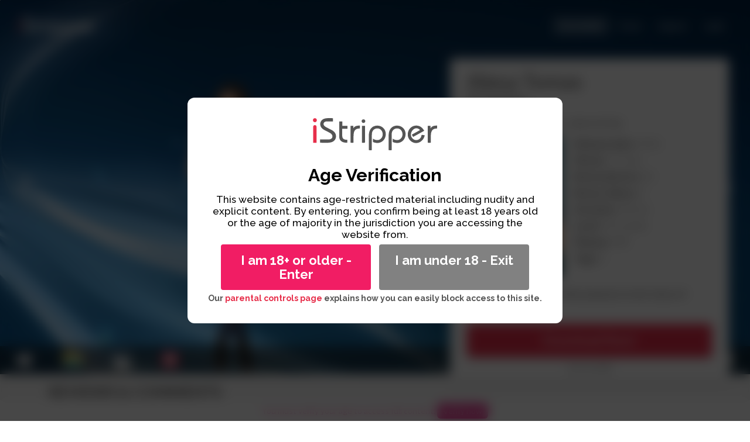

--- FILE ---
content_type: text/html; charset=UTF-8
request_url: https://www.istripper.com/models/Alexa-Tomas/Primetime-e0556
body_size: 16473
content:
<!DOCTYPE html><html lang="en" class=""><head> <!-- Start cookieyes banner --> <!--<script id="cookieyes" type="text/javascript" src="https://cdn-cookieyes.com/client_data/f442d5aa1340e8986397c571/script.js"></script>--> <!-- End cookieyes banner --> <!-- Google Tag Manager --> <!--<script>// (function(w,d,s,l,i){w[l]=w[l]||[];w[l].push({'gtm.start':
// new Date().getTime(),event:'gtm.js'});var f=d.getElementsByTagName(s)[0],
// j=d.createElement(s),dl=l!='dataLayer'?'&l='+l:'';j.async=true;j.src=
// 'https://www.googletagmanager.com/gtm.js?id='+i+dl;f.parentNode.insertBefore(j,f);
// })(window,document,'script','dataLayer','GTM-N4GHXX');</script> --><!-- Google tag (gtag.js) --><!--<script async src="https://www.googletagmanager.com/gtag/js?id=G-ZZY0ZDC753"></script><script> window.dataLayer = window.dataLayer || []; function gtag(){dataLayer.push(arguments);} gtag('js', new Date()); gtag('config', 'G-ZZY0ZDC753');</script>--> <!-- End Google Tag Manager --><script>/*
var consoleHolder = window.history;
var consoleMethodKeys = Object.getOwnPropertyNames(window.history).filter(item => typeof window.history[item] === 'function');
var consoleDummy = {};
consoleMethodKeys.forEach(method => consoleDummy[method] = (arg) => { console.trace(); console.log("ici");
}); window.history = consoleDummy; console.log("if you see this message, contact support"); console.log(window.location.href);
*/</script><!-- Google Tag Manager --><script>(function(w,d,s,l,i){w[l]=w[l]||[];w[l].push({'gtm.start':
new Date().getTime(),event:'gtm.js'});var f=d.getElementsByTagName(s)[0],
j=d.createElement(s),dl=l!='dataLayer'?'&l='+l:'';j.async=true;j.src=
'https://www.googletagmanager.com/gtm.js?id='+i+dl;f.parentNode.insertBefore(j,f);
})(window,document,'script','dataLayer','GTM-N4GHXX');</script><!-- End Google Tag Manager --> <title>Alexa Tomas in «Primetime» - iStripper</title> <meta charset="UTF-8"> <meta http-equiv="X-UA-Compatible" content="IE=edge"> <meta name="viewport" content="width=device-width, initial-scale=1"> <meta name="description" content="Discover Primetime, our exclusive 34 minutes long show of Alexa Tomas featuring full nudity content (e0556)"> <meta name="author" content="Totem Core Limited"> <meta name="keyword" content="sexy girl, striptease, poledance, desktop stripper, software"> <meta name="robots" content="index,follow"> <link rel="alternate" hreflang="en" href="https://www.istripper.com/models/Alexa-Tomas/Primetime-e0556" /> <link rel="alternate" hreflang="fr" href="https://www.istripper.com/fr/models/Alexa-Tomas/Primetime-e0556" /> <link rel="alternate" hreflang="es" href="https://www.istripper.com/es/models/Alexa-Tomas/Primetime-e0556" /> <link rel="alternate" hreflang="it" href="https://www.istripper.com/it/models/Alexa-Tomas/Primetime-e0556" /> <link rel="alternate" hreflang="pt" href="https://www.istripper.com/pt/models/Alexa-Tomas/Primetime-e0556" /> <link rel="alternate" hreflang="de" href="https://www.istripper.com/de/models/Alexa-Tomas/Primetime-e0556" /> <link rel="alternate" hreflang="ru" href="https://www.istripper.com/ru/models/Alexa-Tomas/Primetime-e0556" /> <link rel="alternate" hreflang="pl" href="https://www.istripper.com/pl/models/Alexa-Tomas/Primetime-e0556" /> <link rel="alternate" hreflang="ja" href="https://www.istripper.com/ja/models/Alexa-Tomas/Primetime-e0556" /> <link rel="alternate" hreflang="ko" href="https://www.istripper.com/ko/models/Alexa-Tomas/Primetime-e0556" /> <link rel="alternate" hreflang="zh" href="https://www.istripper.com/zh/models/Alexa-Tomas/Primetime-e0556" /> <link rel="alternate" hreflang="x-default" href="https://www.istripper.com/models/Alexa-Tomas/Primetime-e0556" /> <link rel="canonical" href="https://www.istripper.com/model/alexa-tomas" /> <link rel="stylesheet" type="text/css" href="https://www.istripper.com/build/css/main-b2591929.css?2"> <link rel="stylesheet" type="text/css" href="//fonts.googleapis.com/css?family=Lato:300,400,700|Raleway:200,500,700" data-no-instant> <meta name="msapplication-TileColor" content="#e72e4a"> <meta name="msapplication-TileImage" content="/favicons/istripper/ms-icon-144x144.png"> <meta name="theme-color" content="#e72e4a"> <meta name="google-site-verification" content="SgfZ_Q_avLDv1jKj59XV8MaSjCbUPvMdCScOiwsb4nQ" /> <link rel="apple-touch-icon" sizes="60x60" href="/favicons/istripper/apple-icon-60x60.png"> <link rel="apple-touch-icon" sizes="120x120" href="/favicons/istripper/apple-icon-120x120.png"> <link rel="icon" type="image/png" sizes="16x16" href="/favicons/istripper/favicon-16x16.png"> <link rel="icon" type="image/png" sizes="32x32" href="/favicons/istripper/favicon-32x32.png"> <link rel="icon" type="image/png" sizes="96x96" href="/favicons/istripper/favicon-96x96.png"> <link rel="icon" type="image/x-icon" href="/favicons/istripper/favicon.ico"> <link rel="alternate" type="application/rss+xml" title="iStripper - Last released" href="https://www.istripper.com/rss/rss.php" /> <style type="text/css" class="vjs-styles-defaults"></style> <style> .bannerOver18{ position: fixed; width: 100vw; height: 100%; top: 0; left: 0; backdrop-filter: blur(10px); background: #000000b8; z-index: 9999999999999; display: none; } .bannerOver18 .cadre { background: white; width: 50%; position:absolute; top: 50vh; left: 50vw; -ms-transform: translate(-50%,-50%); transform: translate(-50%,-50%); padding: 35px; border-radius: 12px; text-align: center; min-width: 450px; } .bannerOver18 img { height: 55px; } .bannerOver18 .age-verif { padding-top: 25px; padding-bottom: 15px; color: black; font: normal normal bold 30px/32px Raleway; } .bannerOver18 .text-verif { padding-block: 20px; color: black; font: normal normal 500 17px/20px Raleway; } .bannerOver18 .action-button { display: flex; width: 100%; padding: 7px; } .bannerOver18 .action-button * { font: normal normal bold 22px/24px Raleway; cursor: pointer; } .action-button .action-button-enter { background: #F11D64; color: white; padding: 15px; flex: 1; margin-left: 15px; margin-right: 7px; border-radius: 4px; } .action-button .action-button-refuse { background: var(--main-grey-color); color: white; padding: 15px; flex: 1; margin-right: 15px; margin-left: 7px; border-radius: 4px; } .parental-control { font: normal normal bold 14px/15px Raleway; margin-block: 20px; } </style> </head><body class=" site mac model show "> <!-- Google Tag Manager (noscript) --> <noscript><iframe src="https://www.googletagmanager.com/ns.html?id=GTM-N4GHXX" height="0" width="0" style="display:none;visibility:hidden"></iframe></noscript> <!-- End Google Tag Manager (noscript) --> <nav class="nav-panel main-panel"> <div class="nav-panel-inner"> <div class="nav-panel-header"> <a class="btn b1 bs login-btn no" href="https://www.istripper.com/auth/login?from=models%2FAlexa-Tomas%2FPrimetime-e0556">Login</a> <a href="javascript:;" onclick="toggleLoginFcn()" class="close" title="Close lateral menu"> <i class="btr bt-times bt-lg"></i> </a> </div> <div class="nav-panel-menu"> <div class="nav-menu-section"> <a data-no-instant class="no" href="https://www.istripper.com/models"> <i class="btr bt-lg bt-star"></i> Our models </a> <a data-no-instant class="no" href="https://www.istripper.com/forum"> <i class="btr bt-lg bt-comments"></i> Forum </a> </div> <div class="nav-menu-section"> <a data-no-instant class="no active" href="https://www.istripper.com/"> <i class="btr bt-lg bt-home"></i> Home </a> <a data-no-instant class="no" href="https://www.istripper.com/info/faq"> <i class="btr bt-lg bt-question-circle"></i> FAQ </a> <a data-no-instant class="no" href="https://www.istripper.com/info"> <i class="btr bt-lg bt-info-circle"></i> Support </a> </div> <div class="nav-menu-section"> <a data-no-instant class="no" href="#" onclick="toggleLangFcn(true)"> <i><b>en</b></i> English </a> </div> </div> </div> </nav><nav class="nav-panel lang-panel"> <div class="nav-panel-inner"> <div class="nav-panel-menu"> <a href="#" onclick="toggleLangFcn()"><i class="btr bt-arrow-left"></i> Back</a> <div class="nav-menu-section" data-nosnippet> <a data-no-instant data-nosnippet class="no" href="https://www.istripper.com/models/Alexa-Tomas/Primetime-e0556" onclick="changeLang(event,'en');return false;"> <i><b style="font-style:normal">en</b></i> English &nbsp;<i class="btr bt-check text-primary"></i> </a> <a data-no-instant data-nosnippet class="no" href="https://www.istripper.com/fr/models/Alexa-Tomas/Primetime-e0556" onclick="changeLang(event,'fr');return false;"> <i><b style="font-style:normal">fr</b></i> Français </a> <a data-no-instant data-nosnippet class="no" href="https://www.istripper.com/es/models/Alexa-Tomas/Primetime-e0556" onclick="changeLang(event,'es');return false;"> <i><b style="font-style:normal">es</b></i> Español </a> <a data-no-instant data-nosnippet class="no" href="https://www.istripper.com/it/models/Alexa-Tomas/Primetime-e0556" onclick="changeLang(event,'it');return false;"> <i><b style="font-style:normal">it</b></i> Italiano </a> <a data-no-instant data-nosnippet class="no" href="https://www.istripper.com/pt/models/Alexa-Tomas/Primetime-e0556" onclick="changeLang(event,'pt');return false;"> <i><b style="font-style:normal">pt</b></i> Português </a> <a data-no-instant data-nosnippet class="no" href="https://www.istripper.com/de/models/Alexa-Tomas/Primetime-e0556" onclick="changeLang(event,'de');return false;"> <i><b style="font-style:normal">de</b></i> Deutsch </a> <a data-no-instant data-nosnippet class="no" href="https://www.istripper.com/ru/models/Alexa-Tomas/Primetime-e0556" onclick="changeLang(event,'ru');return false;"> <i><b style="font-style:normal">ru</b></i> Русский </a> <a data-no-instant data-nosnippet class="no" href="https://www.istripper.com/pl/models/Alexa-Tomas/Primetime-e0556" onclick="changeLang(event,'pl');return false;"> <i><b style="font-style:normal">pl</b></i> Polski </a> <a data-no-instant data-nosnippet class="no" href="https://www.istripper.com/ja/models/Alexa-Tomas/Primetime-e0556" onclick="changeLang(event,'ja');return false;"> <i><b style="font-style:normal">ja</b></i> 日本語 </a> <a data-no-instant data-nosnippet class="no" href="https://www.istripper.com/ko/models/Alexa-Tomas/Primetime-e0556" onclick="changeLang(event,'ko');return false;"> <i><b style="font-style:normal">ko</b></i> 한국어 </a> <a data-no-instant data-nosnippet class="no" href="https://www.istripper.com/zh/models/Alexa-Tomas/Primetime-e0556" onclick="changeLang(event,'zh');return false;"> <i><b style="font-style:normal">zh</b></i> 中文 </a> </div> </div> </div></nav><div class="modal-overlay" onclick="toggleLoginFcn()"></div> <div id="siteWrapper" class="site-wrapper limited-content"> <div class="bannerOver18"> <div class="cadre"> <div class="logo-istripper"><img src="https://www.istripper.com/img/logo/dark/istripper.svg"></div> <div class="age-verif">Age Verification</div> <div class="text-verif">This website contains age-restricted material including nudity and explicit content. By entering, you confirm being at least 18 years old or the age of majority in the jurisdiction you are accessing the website from.</div> <div class="action-button"> <div class="action-button-enter">I am 18+ or older - Enter</div> <div class="action-button-refuse" onclick="window.location='https://dolz.io/'">I am under 18 - Exit</div> </div> <div class="parental-control"> Our <span class="red"><a target="_blank" href="https://www.asacp.org/index.html?content=parental_guidelines">parental controls page</a><span> explains how you can easily block access to this site. </div> </div> </div> <div class="clearfix"></div> <link rel="stylesheet" href="https://www.istripper.com/css/show.css"><script> var style = document.createElement('style'); style.innerHTML = "body.model.show .comments { width: 1075%;}"; style.innerHTML += "body.model.show .comments .msg { display:inline-block; width:2.1395348837209%; margin:0 0.093023255813953% 10px;}"; style.innerHTML += "@media(max-width:1680px){body.model.show .comments { width: 1433.33319% }}"; style.innerHTML += "@media(max-width:1210px){body.model.show .comments { width: 2150% }}"; style.innerHTML += "@media(max-width:850px){body.model.show .comments { width: 4300% }}"; document.head.appendChild(style);</script><style>@keyframes fadeout { 0% { opacity: 0;} 2% { opacity: 1;} 98%{ opacity: 1;} 100%{ opacity: 0;}
}</style><div style="background: #f6f6f6;"> <section class="media-player ondemo" style="background-image: url('https://www.istripper.com/img/model/show/pc-background.png')!important; background-position: 0 100%;"> <div class="overlay" style="background: rgba(0,0,0,0);"> <div class="container" id="in" style="width: auto; max-width: 100%;"> <div class="flexer"> <header class="header"> <div class="pull-right nomobile sitemenu"> <a class="btn b7 bs no active" href="https://www.istripper.com/models">Our models</a> <a class="btn b7 bs no " href="https://www.istripper.com/forum">Forum</a> <a class="btn b7 bs no " href="https://www.istripper.com/support">Support</a> <a class="btn b7 bs no " href="https://www.istripper.com/auth/login?from=models%2FAlexa-Tomas%2FPrimetime-e0556">Login</a> </div><div class="nvtoggle pull-right mobile" onclick="toggleLoginFcn()"> <i class="btr bt-bars"></i></div><a data-no-instant href="https://www.istripper.com/" class="no" style="display: inline-block;height:40px"> <img src="https://www.istripper.com/img/logo/light/istripper.svg" class="is-logo" alt="iStripper"></a> </header> </div> <img src="https://www.istripper.com/free/sets/e0556/illustrations/full.png" id="replacement"> </div> <div class="taskbar pc"> <img src="/img/model/show/pc-taskbar-right.png" class="right"> <img src="/img/model/show/pc-taskbar-left.png" class="left"> </div> <a class="previous-nav no" href="/models/Alexa-Tomas/Blistering-Hot-f0173" onclick="$('.media-player .trigger').addClass('out')"><i class="btr bt-angle-left"></i></a> <a class="next-nav no" href="/models/Alexa-Tomas/Little-Miss-Fit-f0172" onclick="$('.media-player .trigger').addClass('out')"><i class="btr bt-angle-right"></i></a> </div> </section> <div class="cta showDetail"> <div class="trigger"> <h1 class="h"> <a class="no" style="color:#484848" href="https://www.istripper.com/models/Alexa-Tomas"> Alexa Tomas </a> </h1> <h2 class="mdlnav">Primetime</h2> <div class="box-rating rating" style="margin:-10px 0"> <i class="star filled" title="1"></i> <i class="star filled" title="2"></i> <i class="star filled" title="3"></i> <i class="star filled" title="4"></i> <i class="star filled" title="5"></i> <span class="star rate">&nbsp;4.78</span> <span class="rating-count">(296 votes)</span> </div> <div style="padding:20px 0 0;text-align:left;border-radius:4px; border-top:1px solid rgba(255,255,255,.1)"> <div data-card data-dir="e0556" data-local="en" data-illustration="https://www.istripper.com/free/sets/e0556/illustrations/e0556.jpg" data-overlay="https://www.istripper.com/overlay/istripper/vg_2019.png" class="pull-left " style="margin:0 20px 0 0;z-index:99;" > </div> <ul style="font-size:17px;line-height:28px;font-weight: 300;text-align:left;color:#484848"> <li><b>Release date</b>: 2016</li> <li><b>Shows</b>: 17 clips</li> <li><b>Bonus photos</b>: 65</li> <li><b>Bonus videos</b>: 5</li> <li><b>Duration</b>: 34 min.</li> <li><b>Level</b>: Full nudity</li> <li><b>Filesize</b>: <span rel="tooltip" title=""></span>MB</li> <li> <span title="Casual, High Heels, Lingerie, Naked Feet, Shaved, " rel="tooltip" data-pos="s"> <b>Tags:</b> 5 </span> </li> </ul> <div class="clearfix" style="margin-bottom: 1em;"></div> <p class="test text-left">Install iStripper to get this exclusive erotic show of Alexa Tomas.</p> <a class="btn b1 no bnm download-istripper btnpos8" download href="https://www.istripper.com/fileaccess/software?addshow=e0556" title="Version | 0MB" onclick="trackLink('https://www.istripper.com/fileaccess/software?addshow=e0556','dlconv','lp_show','e0556',1);return false;"> <!---<i class="download-button"></i> &nbsp;--->Download Now! </a> <div style="margin: 30px 0 -10px; text-align: center"><div class="mfes-trustmark" data-type="102" data-height="30"></div></div> </div> </div> </div> <div class="nophotographer"></div> <div style="padding-bottom:35px"> <div class="container"> <h3>Reviews & comments</h3> <div> <div style="overflow: hidden;"> <div class="comments"> <div class="msg m0" id="156927" lang="fr" itemscope itemtype="http://schema.org/Review"> <div class="p0"> <div class="comment-title"> <i class="star filled" title="1"></i> <i class="star filled" title="2"></i> <i class="star filled" title="3"></i> <i class="star filled" title="4"></i> <i class="star filled" title="5"></i> <span class="rating-count">5.00</span> <div class="date pull-right" title="October 31, 2016" rel="tooltip" data-pos="s" style="opacity:.65">October 31, 2016</div> </div> <div class="comment"> <!--- <small style="color:#41b783;display:block;margin-bottom:10px;font-weight:bold"><i class="btb bt-trophy"></i> Best comment</small> ---> alexa divinement parfaite ...la plus belle </div> <span style="font-weight: bold;">chris80</span> <small style="color:#41b783;display:block;margin-bottom:10px;font-weight:bold"><i class="btb bt-trophy"></i> Best comment</small> </div> </div> <div class="msg m1" id="196085" lang="en" itemscope itemtype="http://schema.org/Review"> <div class="p0"> <div class="comment-title"> <i class="star filled" title="1"></i> <i class="star filled" title="2"></i> <i class="star filled" title="3"></i> <i class="star filled" title="4"></i> <i class="star filled" title="5"></i> <span class="rating-count">5.00</span> <div class="date pull-right" title="April 27, 2018" rel="tooltip" data-pos="s" style="opacity:.65">April 27, 2018</div> </div> <div class="comment"> <!------> I will admit, I am biased. Alexa is one of, if not my favorite because of her amazing ability to tease and have fun, and for her phenomenally athletic body. I love all types of bodies, but there is just something extra special about Alexa&#039;s for me. However, even if you prefer a more curvaceous physique, don&#039;t miss out on Alex&#039;s captivating smile, sensuous stare, and you will not be sorry. </div> <span style="font-weight: bold;">Eatumup</span> </div> </div> <div class="msg m2" id="156896" lang="en" itemscope itemtype="http://schema.org/Review"> <div class="p0"> <div class="comment-title"> <i class="star filled" title="1"></i> <i class="star filled" title="2"></i> <i class="star filled" title="3"></i> <i class="star filled" title="4"></i> <i class="star filled" title="5"></i> <span class="rating-count">5.00</span> <div class="date pull-right" title="October 31, 2016" rel="tooltip" data-pos="s" style="opacity:.65">October 31, 2016</div> </div> <div class="comment"> <!------> The show of Alexa like always solid as a rock. </div> <span style="font-weight: bold;">zzmaskers</span> </div> </div> <div class="msg m3" id="167362" lang="en" itemscope itemtype="http://schema.org/Review"> <div class="p0"> <div class="comment-title"> <i class="star filled" title="1"></i> <i class="star filled" title="2"></i> <i class="star filled" title="3"></i> <i class="star filled" title="4"></i> <i class="star filled" title="5"></i> <span class="rating-count">5.00</span> <div class="date pull-right" title="March 10, 2017" rel="tooltip" data-pos="s" style="opacity:.65">March 10, 2017</div> </div> <div class="comment"> <!------> girl girl </div> <span style="font-weight: bold;">kaydy</span> </div> </div> <div class="msg m4" id="244229" lang="en" itemscope itemtype="http://schema.org/Review"> <div class="p0"> <div class="comment-title"> <i class="star filled" title="1"></i> <i class="star filled" title="2"></i> <i class="star filled" title="3"></i> <i class="star filled" title="4"></i> <i class="star filled" title="5"></i> <span class="rating-count">5.00</span> <div class="date pull-right" title="February 17, 2020" rel="tooltip" data-pos="s" style="opacity:.65">February 17, 2020</div> </div> <div class="comment"> <!------> Here is a hot brunette model in hot jeans. It&#039;s obvious she&#039;s athletic and has kept herself in shape. Since I&#039;m a guy who likes natural women I find her to be really attractive.She has wonderful dark eyes and an awesome smile. It can&#039;t be denied she has a wonderful rear end and perky breasts. An added bonus is she is a woman in her thirties who looks this hot. </div> <span style="font-weight: bold;">WayneStewart</span> </div> </div> <div class="msg m5" id="156938" lang="en" itemscope itemtype="http://schema.org/Review"> <div class="p0"> <div class="comment-title"> <i class="star filled" title="1"></i> <i class="star filled" title="2"></i> <i class="star filled" title="3"></i> <i class="star filled" title="4"></i> <i class="star filled" title="5"></i> <span class="rating-count">5.00</span> <div class="date pull-right" title="November 1, 2016" rel="tooltip" data-pos="s" style="opacity:.65">November 1, 2016</div> </div> <div class="comment"> <!------> The first Alexa card I&#039;ve checked out since her comeback and she looks pretty great. Lots of standing clips here and a good deal of nudity, including a few standing barefoot clips (which every card should have at least one). The jeans are pretty hot but she looks better with everything off. A good show. </div> <span style="font-weight: bold;">FaceAngelic</span> </div> </div> <div class="msg m6" id="352371" lang="en" itemscope itemtype="http://schema.org/Review"> <div class="p0"> <div class="comment-title"> <i class="star filled" title="1"></i> <i class="star filled" title="2"></i> <i class="star filled" title="3"></i> <i class="star empty" title="4"> <i class="star half"></i> </i> <i class="star empty" title="5"></i> <span class="rating-count">3.50</span> <div class="date pull-right" title="August 25, 2023" rel="tooltip" data-pos="s" style="opacity:.65">August 25, 2023</div> </div> <div class="comment"> <!------> All the clips tagged &quot;Full nudity&quot;...!<br /><br>3.5 star just for her beauty, but I ***** to miss my time with wrong tags! </div> <span style="font-weight: bold;">cheope69</span> </div> </div> <div class="msg m7" id="193918" lang="en" itemscope itemtype="http://schema.org/Review"> <div class="p0"> <div class="comment-title"> <i class="star filled" title="1"></i> <i class="star filled" title="2"></i> <i class="star filled" title="3"></i> <i class="star filled" title="4"></i> <i class="star filled" title="5"></i> <span class="rating-count">5.00</span> <div class="date pull-right" title="March 17, 2018" rel="tooltip" data-pos="s" style="opacity:.65">March 17, 2018</div> </div> <div class="comment"> <!------> This is such a hot outfit!!! </div> <span style="font-weight: bold;">pj299798</span> </div> </div> <div class="msg m8" id="215493" lang="en" itemscope itemtype="http://schema.org/Review"> <div class="p0"> <div class="comment-title"> <i class="star filled" title="1"></i> <i class="star filled" title="2"></i> <i class="star filled" title="3"></i> <i class="star filled" title="4"></i> <i class="star filled" title="5"></i> <span class="rating-count">5.00</span> <div class="date pull-right" title="February 25, 2019" rel="tooltip" data-pos="s" style="opacity:.65">February 25, 2019</div> </div> <div class="comment"> <!------> What a figure! Alexa looks amazing in these jeans. She always pleases! </div> <span style="font-weight: bold;">BrianBoru</span> </div> </div> <div class="msg m9" id="215863" lang="en" itemscope itemtype="http://schema.org/Review"> <div class="p0"> <div class="comment-title"> <i class="star filled" title="1"></i> <i class="star filled" title="2"></i> <i class="star filled" title="3"></i> <i class="star filled" title="4"></i> <i class="star empty" title="5"></i> <span class="rating-count">4.00</span> <div class="date pull-right" title="March 2, 2019" rel="tooltip" data-pos="s" style="opacity:.65">March 2, 2019</div> </div> <div class="comment"> <!------> Alexa is incredibly hot and I love this outfit. Just annoyed that she spends so much time taking off the heels. Would&#039;ve loved to see her dance in them way more. </div> <span style="font-weight: bold;">itstheryloken</span> </div> </div> <div class="msg m10" id="223470" lang="en" itemscope itemtype="http://schema.org/Review"> <div class="p0"> <div class="comment-title"> <i class="star filled" title="1"></i> <i class="star filled" title="2"></i> <i class="star filled" title="3"></i> <i class="star filled" title="4"></i> <i class="star filled" title="5"></i> <span class="rating-count">5.00</span> <div class="date pull-right" title="June 25, 2019" rel="tooltip" data-pos="s" style="opacity:.65">June 25, 2019</div> </div> <div class="comment"> <!------> If only this clip would be an xxx clip. I really like Alexa. She is one of my favourites. She knows how to seduce her audience! She doesn&#039;t disapoint! </div> <span style="font-weight: bold;">marcoee</span> </div> </div> <div class="msg m11" id="264882" lang="en" itemscope itemtype="http://schema.org/Review"> <div class="p0"> <div class="comment-title"> <i class="star filled" title="1"></i> <i class="star filled" title="2"></i> <i class="star filled" title="3"></i> <i class="star filled" title="4"></i> <i class="star filled" title="5"></i> <span class="rating-count">5.00</span> <div class="date pull-right" title="July 24, 2020" rel="tooltip" data-pos="s" style="opacity:.65">July 24, 2020</div> </div> <div class="comment"> <!------> CUTE(Beautiful young woman)...Thanks again &amp; God be Praised in ALL THINGS. </div> <span style="font-weight: bold;">rtigerpaul</span> </div> </div> <div class="msg m12" id="166864" lang="en" itemscope itemtype="http://schema.org/Review"> <div class="p0"> <div class="comment-title"> <i class="star filled" title="1"></i> <i class="star filled" title="2"></i> <i class="star filled" title="3"></i> <i class="star filled" title="4"></i> <i class="star filled" title="5"></i> <span class="rating-count">5.00</span> <div class="date pull-right" title="March 4, 2017" rel="tooltip" data-pos="s" style="opacity:.65">March 4, 2017</div> </div> <div class="comment"> <!------> Naked feet, Great smile, very playful, Very Enjoyable card, Muchas Gracias Alexa<br /><br>PS, Your knocking might break my screen ... </div> <span style="font-weight: bold;">mdecler</span> </div> </div> <div class="msg m13" id="260300" lang="en" itemscope itemtype="http://schema.org/Review"> <div class="p0"> <div class="comment-title"> <i class="star filled" title="1"></i> <i class="star filled" title="2"></i> <i class="star filled" title="3"></i> <i class="star filled" title="4"></i> <i class="star filled" title="5"></i> <span class="rating-count">5.00</span> <div class="date pull-right" title="June 10, 2020" rel="tooltip" data-pos="s" style="opacity:.65">June 10, 2020</div> </div> <div class="comment"> <!------> Perfect outfit for Alexa, this show is just perfect!! </div> <span style="font-weight: bold;">Carstrip</span> </div> </div> <div class="msg m14" id="179551" lang="en" itemscope itemtype="http://schema.org/Review"> <div class="p0"> <div class="comment-title"> <i class="star filled" title="1"></i> <i class="star filled" title="2"></i> <i class="star filled" title="3"></i> <i class="star filled" title="4"></i> <i class="star filled" title="5"></i> <span class="rating-count">5.00</span> <div class="date pull-right" title="August 30, 2017" rel="tooltip" data-pos="s" style="opacity:.65">August 30, 2017</div> </div> <div class="comment"> <!------> this women has one rockin&#039; body!, i bought up every card she had! </div> <span style="font-weight: bold;">goggles</span> </div> </div> <div class="msg m15" id="183753" lang="en" itemscope itemtype="http://schema.org/Review"> <div class="p0"> <div class="comment-title"> <i class="star filled" title="1"></i> <i class="star filled" title="2"></i> <i class="star filled" title="3"></i> <i class="star filled" title="4"></i> <i class="star filled" title="5"></i> <span class="rating-count">5.00</span> <div class="date pull-right" title="October 24, 2017" rel="tooltip" data-pos="s" style="opacity:.65">October 24, 2017</div> </div> <div class="comment"> <!------> I really love this card. I think Alexa looks super hot and extremely seductive in this card. </div> <span style="font-weight: bold;">randysff</span> </div> </div> <div class="msg m16" id="344894" lang="en" itemscope itemtype="http://schema.org/Review"> <div class="p0"> <div class="comment-title"> <i class="star filled" title="1"></i> <i class="star filled" title="2"></i> <i class="star filled" title="3"></i> <i class="star filled" title="4"></i> <i class="star filled" title="5"></i> <span class="rating-count">5.00</span> <div class="date pull-right" title="April 14, 2023" rel="tooltip" data-pos="s" style="opacity:.65">April 14, 2023</div> </div> <div class="comment"> <!------> Lovely long hair. Beautiful and sexy. </div> <span style="font-weight: bold;">Ronny1978</span> </div> </div> <div class="msg m17" id="311596" lang="en" itemscope itemtype="http://schema.org/Review"> <div class="p0"> <div class="comment-title"> <i class="star filled" title="1"></i> <i class="star filled" title="2"></i> <i class="star filled" title="3"></i> <i class="star filled" title="4"></i> <i class="star filled" title="5"></i> <span class="rating-count">5.00</span> <div class="date pull-right" title="October 26, 2021" rel="tooltip" data-pos="s" style="opacity:.65">October 26, 2021</div> </div> <div class="comment"> <!------> alex it my fav and i love her so much bec she&#039;s queen </div> <span style="font-weight: bold;">jessespeed1996</span> </div> </div> <div class="msg m18" id="259474" lang="en" itemscope itemtype="http://schema.org/Review"> <div class="p0"> <div class="comment-title"> <i class="star filled" title="1"></i> <i class="star filled" title="2"></i> <i class="star filled" title="3"></i> <i class="star filled" title="4"></i> <i class="star filled" title="5"></i> <span class="rating-count">5.00</span> <div class="date pull-right" title="June 6, 2020" rel="tooltip" data-pos="s" style="opacity:.65">June 6, 2020</div> </div> <div class="comment"> <!------> nice </div> <span style="font-weight: bold;">AssMan969</span> </div> </div> <div class="msg m19" id="157871" lang="en" itemscope itemtype="http://schema.org/Review"> <div class="p0"> <div class="comment-title"> <i class="star filled" title="1"></i> <i class="star filled" title="2"></i> <i class="star filled" title="3"></i> <i class="star filled" title="4"></i> <i class="star filled" title="5"></i> <span class="rating-count">5.00</span> <div class="date pull-right" title="November 13, 2016" rel="tooltip" data-pos="s" style="opacity:.65">November 13, 2016</div> </div> <div class="comment"> <!------> 10, she&#039;s a ten. The backless panties are a joy. </div> <span style="font-weight: bold;">Paddy38</span> </div> </div> <div class="msg m20" id="190367" lang="en" itemscope itemtype="http://schema.org/Review"> <div class="p0"> <div class="comment-title"> <i class="star filled" title="1"></i> <i class="star filled" title="2"></i> <i class="star filled" title="3"></i> <i class="star filled" title="4"></i> <i class="star filled" title="5"></i> <span class="rating-count">5.00</span> <div class="date pull-right" title="January 25, 2018" rel="tooltip" data-pos="s" style="opacity:.65">January 25, 2018</div> </div> <div class="comment"> <!------> Just Perfect! Awesome pornqueen! Excellent choice! </div> <span style="font-weight: bold;">claudiarossi</span> </div> </div> <div class="msg m21" id="341231" lang="en" itemscope itemtype="http://schema.org/Review"> <div class="p0"> <div class="comment-title"> <i class="star filled" title="1"></i> <i class="star filled" title="2"></i> <i class="star filled" title="3"></i> <i class="star filled" title="4"></i> <i class="star filled" title="5"></i> <span class="rating-count">5.00</span> <div class="date pull-right" title="February 13, 2023" rel="tooltip" data-pos="s" style="opacity:.65">February 13, 2023</div> </div> <div class="comment"> <!------> Amazing lingerie and Alexa incredible as always </div> <span style="font-weight: bold;">Outdoorsy</span> </div> </div> <div class="msg m22" id="157257" lang="en" itemscope itemtype="http://schema.org/Review"> <div class="p0"> <div class="comment-title"> <i class="star filled" title="1"></i> <i class="star filled" title="2"></i> <i class="star filled" title="3"></i> <i class="star filled" title="4"></i> <i class="star filled" title="5"></i> <span class="rating-count">5.00</span> <div class="date pull-right" title="November 5, 2016" rel="tooltip" data-pos="s" style="opacity:.65">November 5, 2016</div> </div> <div class="comment"> <!------> She looking very sexy in that jeans.... </div> <span style="font-weight: bold;">silverknight5</span> </div> </div> <div class="msg m23" id="156908" lang="en" itemscope itemtype="http://schema.org/Review"> <div class="p0"> <div class="comment-title"> <i class="star filled" title="1"></i> <i class="star filled" title="2"></i> <i class="star filled" title="3"></i> <i class="star filled" title="4"></i> <i class="star filled" title="5"></i> <span class="rating-count">5.00</span> <div class="date pull-right" title="October 31, 2016" rel="tooltip" data-pos="s" style="opacity:.65">October 31, 2016</div> </div> <div class="comment"> <!------> Alexa Tomas. Dios Mio!!! </div> <span style="font-weight: bold;">ckvghduser</span> </div> </div> <div class="msg m24" id="201940" lang="en" itemscope itemtype="http://schema.org/Review"> <div class="p0"> <div class="comment-title"> <i class="star filled" title="1"></i> <i class="star filled" title="2"></i> <i class="star filled" title="3"></i> <i class="star filled" title="4"></i> <i class="star filled" title="5"></i> <span class="rating-count">5.00</span> <div class="date pull-right" title="August 4, 2018" rel="tooltip" data-pos="s" style="opacity:.65">August 4, 2018</div> </div> <div class="comment"> <!------> Prime show indeed! </div> <span style="font-weight: bold;">ascpro</span> </div> </div> <div class="msg m25" id="156901" lang="en" itemscope itemtype="http://schema.org/Review"> <div class="p0"> <div class="comment-title"> <i class="star filled" title="1"></i> <i class="star filled" title="2"></i> <i class="star filled" title="3"></i> <i class="star filled" title="4"></i> <i class="star filled" title="5"></i> <span class="rating-count">5.00</span> <div class="date pull-right" title="October 31, 2016" rel="tooltip" data-pos="s" style="opacity:.65">October 31, 2016</div> </div> <div class="comment"> <!------> top marks from me </div> <span style="font-weight: bold;">mujahidm810</span> </div> </div> <div class="msg m26" id="230189" lang="en" itemscope itemtype="http://schema.org/Review"> <div class="p0"> <div class="comment-title"> <i class="star filled" title="1"></i> <i class="star filled" title="2"></i> <i class="star filled" title="3"></i> <i class="star filled" title="4"></i> <i class="star filled" title="5"></i> <span class="rating-count">5.00</span> <div class="date pull-right" title="September 28, 2019" rel="tooltip" data-pos="s" style="opacity:.65">September 28, 2019</div> </div> <div class="comment"> <!------> culo da favola </div> <span style="font-weight: bold;">jobraz</span> </div> </div> <div class="msg m27" id="235217" lang="en" itemscope itemtype="http://schema.org/Review"> <div class="p0"> <div class="comment-title"> <i class="star filled" title="1"></i> <i class="star filled" title="2"></i> <i class="star filled" title="3"></i> <i class="star filled" title="4"></i> <i class="star filled" title="5"></i> <span class="rating-count">5.00</span> <div class="date pull-right" title="November 20, 2019" rel="tooltip" data-pos="s" style="opacity:.65">November 20, 2019</div> </div> <div class="comment"> <!------> Excellent </div> <span style="font-weight: bold;">JonnBGood</span> </div> </div> <div class="msg m28" id="256591" lang="en" itemscope itemtype="http://schema.org/Review"> <div class="p0"> <div class="comment-title"> <i class="star filled" title="1"></i> <i class="star filled" title="2"></i> <i class="star filled" title="3"></i> <i class="star empty" title="4"> <i class="star half"></i> </i> <i class="star empty" title="5"></i> <span class="rating-count">3.50</span> <div class="date pull-right" title="May 18, 2020" rel="tooltip" data-pos="s" style="opacity:.65">May 18, 2020</div> </div> <div class="comment"> <!------> Straiter hair. Nice! </div> <span style="font-weight: bold;">sukcab</span> </div> </div> <div class="msg m29" id="328725" lang="en" itemscope itemtype="http://schema.org/Review"> <div class="p0"> <div class="comment-title"> <i class="star filled" title="1"></i> <i class="star filled" title="2"></i> <i class="star filled" title="3"></i> <i class="star filled" title="4"></i> <i class="star filled" title="5"></i> <span class="rating-count">5.00</span> <div class="date pull-right" title="July 14, 2022" rel="tooltip" data-pos="s" style="opacity:.65">July 14, 2022</div> </div> <div class="comment"> <!------> Nice Card </div> <span style="font-weight: bold;">norris85</span> </div> </div> <div class="msg m30" id="290297" lang="en" itemscope itemtype="http://schema.org/Review"> <div class="p0"> <div class="comment-title"> <i class="star filled" title="1"></i> <i class="star filled" title="2"></i> <i class="star filled" title="3"></i> <i class="star filled" title="4"></i> <i class="star filled" title="5"></i> <span class="rating-count">5.00</span> <div class="date pull-right" title="January 12, 2021" rel="tooltip" data-pos="s" style="opacity:.65">January 12, 2021</div> </div> <div class="comment"> <!------> very nice </div> <span style="font-weight: bold;">i28017703</span> </div> </div> <div class="msg m31" id="201888" lang="en" itemscope itemtype="http://schema.org/Review"> <div class="p0"> <div class="comment-title"> <i class="star filled" title="1"></i> <i class="star filled" title="2"></i> <i class="star filled" title="3"></i> <i class="star filled" title="4"></i> <i class="star filled" title="5"></i> <span class="rating-count">5.00</span> <div class="date pull-right" title="August 4, 2018" rel="tooltip" data-pos="s" style="opacity:.65">August 4, 2018</div> </div> <div class="comment"> <!------> I like </div> <span style="font-weight: bold;">arhivator</span> </div> </div> <div class="msg m32" id="301575" lang="fr" itemscope itemtype="http://schema.org/Review"> <div class="p0"> <div class="comment-title"> <i class="star filled" title="1"></i> <i class="star filled" title="2"></i> <i class="star filled" title="3"></i> <i class="star filled" title="4"></i> <i class="star empty" title="5"> <i class="star half"></i> </i> <span class="rating-count">4.50</span> <div class="date pull-right" title="May 30, 2021" rel="tooltip" data-pos="s" style="opacity:.65">May 30, 2021</div> </div> <div class="comment"> <!------> Alexa est divinement jolie. Un visage adorable aux traits fins, aux yeux de braise et au sourire ravageur. Un corps parfait, des petis seins avec des t&eacute;tons bien dress&eacute;s, des fesses sublimes bien mises en valeur par cette tenue affriolante, un trou du cul obs&eacute;dant, une chatte excitante... Un seul regret : le show manque de clips explicites, avec cela aurait &eacute;t&eacute; un 5 sans hesiter. </div> <span style="font-weight: bold;">Priam</span> </div> </div> <div class="msg m33" id="158472" lang="de" itemscope itemtype="http://schema.org/Review"> <div class="p0"> <div class="comment-title"> <i class="star filled" title="1"></i> <i class="star filled" title="2"></i> <i class="star filled" title="3"></i> <i class="star filled" title="4"></i> <i class="star empty" title="5"></i> <span class="rating-count">4.00</span> <div class="date pull-right" title="November 20, 2016" rel="tooltip" data-pos="s" style="opacity:.65">November 20, 2016</div> </div> <div class="comment"> <!------> Ist an sich eine sch&ouml;ne Show, schade nur, da&szlig; es unter den Clips keine &quot;Zwischenstufen&quot; gibt.<br /><br>Es gibt nur &quot;Einfach sexy bekleidet&quot; und danach sofort &quot;v&ouml;llig nackt&quot;.<br /><br>Wer einfach nur &quot;Oben ohne&quot; haben m&ouml;chte, wird entt&auml;uscht werden. </div> <span style="font-weight: bold;">steffen1241</span> </div> </div> <div class="msg m34" id="231826" lang="" itemscope itemtype="http://schema.org/Review"> <div class="p0"> <div class="comment-title"> <i class="star filled" title="1"></i> <i class="star filled" title="2"></i> <i class="star filled" title="3"></i> <i class="star filled" title="4"></i> <i class="star filled" title="5"></i> <span class="rating-count">5.00</span> <div class="date pull-right" title="October 17, 2019" rel="tooltip" data-pos="s" style="opacity:.65">October 17, 2019</div> </div> <div class="comment"> <!------> &#1064;&#1080;&#1082;&#1072;&#1088;&#1085;&#1072;&#1103; &#1080; &#1086;&#1095;&#1077;&#1085;&#1100; &#1082;&#1088;&#1072;&#1089;&#1080;&#1074;&#1072;&#1103; senorita!<br /><br>&#1040; &#1075;&#1088;&#1091;&#1076;&#1080; &#1080; &#1089;&#1086;&#1089;&#1082;&#1080; &#1091; &#1085;&#1077;&#1105; - &#1074;&#1077;&#1083;&#1080;&#1082;&#1086;&#1083;&#1077;&#1087;&#1085;&#1099;!) </div> <span style="font-weight: bold;">i27315384</span> </div> </div> <div class="msg m35" id="156903" lang="fr" itemscope itemtype="http://schema.org/Review"> <div class="p0"> <div class="comment-title"> <i class="star filled" title="1"></i> <i class="star filled" title="2"></i> <i class="star filled" title="3"></i> <i class="star filled" title="4"></i> <i class="star filled" title="5"></i> <span class="rating-count">5.00</span> <div class="date pull-right" title="October 31, 2016" rel="tooltip" data-pos="s" style="opacity:.65">October 31, 2016</div> </div> <div class="comment"> <!------> Encore une belle performance de la part d&#039;un des plus beaux mod&egrave;les d&#039;iStripper. A t&eacute;l&eacute;charger sans r&eacute;fl&eacute;chir. </div> <span style="font-weight: bold;">stefnev1</span> </div> </div> <div class="msg m36" id="170098" lang="fr" itemscope itemtype="http://schema.org/Review"> <div class="p0"> <div class="comment-title"> <i class="star filled" title="1"></i> <i class="star filled" title="2"></i> <i class="star filled" title="3"></i> <i class="star filled" title="4"></i> <i class="star filled" title="5"></i> <span class="rating-count">5.00</span> <div class="date pull-right" title="April 22, 2017" rel="tooltip" data-pos="s" style="opacity:.65">April 22, 2017</div> </div> <div class="comment"> <!------> Alexa est sublime comme toujours m&ecirc;me si je trouve ici que les possibilit&eacute;s du costume ne sont pas suffisemment utilis&eacute;s et puis les chaussures sont un peu encombrantes. </div> <span style="font-weight: bold;">AJBB957</span> </div> </div> <div class="msg m37" id="164346" lang="fr" itemscope itemtype="http://schema.org/Review"> <div class="p0"> <div class="comment-title"> <i class="star filled" title="1"></i> <i class="star filled" title="2"></i> <i class="star filled" title="3"></i> <i class="star filled" title="4"></i> <i class="star filled" title="5"></i> <span class="rating-count">5.00</span> <div class="date pull-right" title="February 5, 2017" rel="tooltip" data-pos="s" style="opacity:.65">February 5, 2017</div> </div> <div class="comment"> <!------> Seeing Alexa&#039;s sweet little butt in those panties gives a lot of ideas! Great card as always. </div> <span style="font-weight: bold;">Zossima</span> </div> </div> <div class="msg m38" id="183523" lang="fr" itemscope itemtype="http://schema.org/Review"> <div class="p0"> <div class="comment-title"> <i class="star filled" title="1"></i> <i class="star filled" title="2"></i> <i class="star filled" title="3"></i> <i class="star filled" title="4"></i> <i class="star filled" title="5"></i> <span class="rating-count">5.00</span> <div class="date pull-right" title="October 21, 2017" rel="tooltip" data-pos="s" style="opacity:.65">October 21, 2017</div> </div> <div class="comment"> <!------> Alexa est tellement belle, que c&#039;est encore et toujours un 5. Sublime. </div> <span style="font-weight: bold;">enculator18</span> </div> </div> <div class="msg m39" id="328703" lang="de" itemscope itemtype="http://schema.org/Review"> <div class="p0"> <div class="comment-title"> <i class="star filled" title="1"></i> <i class="star filled" title="2"></i> <i class="star filled" title="3"></i> <i class="star filled" title="4"></i> <i class="star filled" title="5"></i> <span class="rating-count">5.00</span> <div class="date pull-right" title="July 13, 2022" rel="tooltip" data-pos="s" style="opacity:.65">July 13, 2022</div> </div> <div class="comment"> <!------> Klasse </div> <span style="font-weight: bold;">DarthBobo</span> </div> </div> <div class="msg m40" id="283476" lang="de" itemscope itemtype="http://schema.org/Review"> <div class="p0"> <div class="comment-title"> <i class="star filled" title="1"></i> <i class="star filled" title="2"></i> <i class="star filled" title="3"></i> <i class="star filled" title="4"></i> <i class="star filled" title="5"></i> <span class="rating-count">5.00</span> <div class="date pull-right" title="December 13, 2020" rel="tooltip" data-pos="s" style="opacity:.65">December 13, 2020</div> </div> <div class="comment"> <!------> sooooo hot !!!! </div> <span style="font-weight: bold;">123aaa</span> </div> </div> <div class="msg m41" id="183577" lang="fr" itemscope itemtype="http://schema.org/Review"> <div class="p0"> <div class="comment-title"> <i class="star filled" title="1"></i> <i class="star filled" title="2"></i> <i class="star filled" title="3"></i> <i class="star filled" title="4"></i> <i class="star filled" title="5"></i> <span class="rating-count">5.00</span> <div class="date pull-right" title="October 22, 2017" rel="tooltip" data-pos="s" style="opacity:.65">October 22, 2017</div> </div> <div class="comment"> <!------> les cheveux long noir j adore </div> <span style="font-weight: bold;">halo0902</span> </div> </div> <div class="msg m42" id="156892" lang="fr" itemscope itemtype="http://schema.org/Review"> <div class="p0"> <div class="comment-title"> <i class="star filled" title="1"></i> <i class="star filled" title="2"></i> <i class="star filled" title="3"></i> <i class="star filled" title="4"></i> <i class="star filled" title="5"></i> <span class="rating-count">5.00</span> <div class="date pull-right" title="October 31, 2016" rel="tooltip" data-pos="s" style="opacity:.65">October 31, 2016</div> </div> <div class="comment"> <!------> toujours au top </div> <span style="font-weight: bold;">dante0902</span> </div> </div> </div> </div> <div class="next-comment"></div> <div class="previous-comment disable"></div> </div> </div> </div> <div id="comment156927" class="hidden"> <div class="comment-title"> <i class="star filled" title="1"></i> <i class="star filled" title="2"></i> <i class="star filled" title="3"></i> <i class="star filled" title="4"></i> <i class="star filled" title="5"></i> <span class="rating-count">5.00</span> <div class="date pull-right" title="October 31, 2016" rel="tooltip" data-pos="s" style="opacity:.65">October 31, 2016</div> </div> <div class="comment">alexa divinement parfaite ...la plus belle</div> <span style="font-weight: bold;">chris80</span> <small style="color:#41b783;display:block;margin-bottom:10px;font-weight:bold"><i class="btb bt-trophy"></i> Best comment</small> </div> <div id="comment196085" class="hidden"> <div class="comment-title"> <i class="star filled" title="1"></i> <i class="star filled" title="2"></i> <i class="star filled" title="3"></i> <i class="star filled" title="4"></i> <i class="star filled" title="5"></i> <span class="rating-count">5.00</span> <div class="date pull-right" title="April 27, 2018" rel="tooltip" data-pos="s" style="opacity:.65">April 27, 2018</div> </div> <div class="comment">I will admit, I am biased. Alexa is one of, if not my favorite because of her amazing ability to tease and have fun, and for her phenomenally athletic body. I love all types of bodies, but there is just something extra special about Alexa&#039;s for me. However, even if you prefer a more curvaceous physique, don&#039;t miss out on Alex&#039;s captivating smile, sensuous stare, and you will not be sorry.</div> <span style="font-weight: bold;">Eatumup</span> </div> <div id="comment156896" class="hidden"> <div class="comment-title"> <i class="star filled" title="1"></i> <i class="star filled" title="2"></i> <i class="star filled" title="3"></i> <i class="star filled" title="4"></i> <i class="star filled" title="5"></i> <span class="rating-count">5.00</span> <div class="date pull-right" title="October 31, 2016" rel="tooltip" data-pos="s" style="opacity:.65">October 31, 2016</div> </div> <div class="comment">The show of Alexa like always solid as a rock.</div> <span style="font-weight: bold;">zzmaskers</span> </div> <div id="comment167362" class="hidden"> <div class="comment-title"> <i class="star filled" title="1"></i> <i class="star filled" title="2"></i> <i class="star filled" title="3"></i> <i class="star filled" title="4"></i> <i class="star filled" title="5"></i> <span class="rating-count">5.00</span> <div class="date pull-right" title="March 10, 2017" rel="tooltip" data-pos="s" style="opacity:.65">March 10, 2017</div> </div> <div class="comment">girl girl</div> <span style="font-weight: bold;">kaydy</span> </div> <div id="comment244229" class="hidden"> <div class="comment-title"> <i class="star filled" title="1"></i> <i class="star filled" title="2"></i> <i class="star filled" title="3"></i> <i class="star filled" title="4"></i> <i class="star filled" title="5"></i> <span class="rating-count">5.00</span> <div class="date pull-right" title="February 17, 2020" rel="tooltip" data-pos="s" style="opacity:.65">February 17, 2020</div> </div> <div class="comment">Here is a hot brunette model in hot jeans. It&#039;s obvious she&#039;s athletic and has kept herself in shape. Since I&#039;m a guy who likes natural women I find her to be really attractive.She has wonderful dark eyes and an awesome smile. It can&#039;t be denied she has a wonderful rear end and perky breasts. An added bonus is she is a woman in her thirties who looks this hot.</div> <span style="font-weight: bold;">WayneStewart</span> </div> <div id="comment156938" class="hidden"> <div class="comment-title"> <i class="star filled" title="1"></i> <i class="star filled" title="2"></i> <i class="star filled" title="3"></i> <i class="star filled" title="4"></i> <i class="star filled" title="5"></i> <span class="rating-count">5.00</span> <div class="date pull-right" title="November 1, 2016" rel="tooltip" data-pos="s" style="opacity:.65">November 1, 2016</div> </div> <div class="comment">The first Alexa card I&#039;ve checked out since her comeback and she looks pretty great. Lots of standing clips here and a good deal of nudity, including a few standing barefoot clips (which every card should have at least one). The jeans are pretty hot but she looks better with everything off. A good show.</div> <span style="font-weight: bold;">FaceAngelic</span> </div> <div id="comment352371" class="hidden"> <div class="comment-title"> <i class="star filled" title="1"></i> <i class="star filled" title="2"></i> <i class="star filled" title="3"></i> <i class="star empty" title="4"> <i class="star half"></i> </i> <i class="star empty" title="5"></i> <span class="rating-count">3.50</span> <div class="date pull-right" title="August 25, 2023" rel="tooltip" data-pos="s" style="opacity:.65">August 25, 2023</div> </div> <div class="comment">All the clips tagged &quot;Full nudity&quot;...!<br /><br>3.5 star just for her beauty, but I ***** to miss my time with wrong tags!</div> <span style="font-weight: bold;">cheope69</span> </div> <div id="comment193918" class="hidden"> <div class="comment-title"> <i class="star filled" title="1"></i> <i class="star filled" title="2"></i> <i class="star filled" title="3"></i> <i class="star filled" title="4"></i> <i class="star filled" title="5"></i> <span class="rating-count">5.00</span> <div class="date pull-right" title="March 17, 2018" rel="tooltip" data-pos="s" style="opacity:.65">March 17, 2018</div> </div> <div class="comment">This is such a hot outfit!!!</div> <span style="font-weight: bold;">pj299798</span> </div> <div id="comment215493" class="hidden"> <div class="comment-title"> <i class="star filled" title="1"></i> <i class="star filled" title="2"></i> <i class="star filled" title="3"></i> <i class="star filled" title="4"></i> <i class="star filled" title="5"></i> <span class="rating-count">5.00</span> <div class="date pull-right" title="February 25, 2019" rel="tooltip" data-pos="s" style="opacity:.65">February 25, 2019</div> </div> <div class="comment">What a figure! Alexa looks amazing in these jeans. She always pleases!</div> <span style="font-weight: bold;">BrianBoru</span> </div> <div id="comment215863" class="hidden"> <div class="comment-title"> <i class="star filled" title="1"></i> <i class="star filled" title="2"></i> <i class="star filled" title="3"></i> <i class="star filled" title="4"></i> <i class="star empty" title="5"></i> <span class="rating-count">4.00</span> <div class="date pull-right" title="March 2, 2019" rel="tooltip" data-pos="s" style="opacity:.65">March 2, 2019</div> </div> <div class="comment">Alexa is incredibly hot and I love this outfit. Just annoyed that she spends so much time taking off the heels. Would&#039;ve loved to see her dance in them way more.</div> <span style="font-weight: bold;">itstheryloken</span> </div> <div id="comment223470" class="hidden"> <div class="comment-title"> <i class="star filled" title="1"></i> <i class="star filled" title="2"></i> <i class="star filled" title="3"></i> <i class="star filled" title="4"></i> <i class="star filled" title="5"></i> <span class="rating-count">5.00</span> <div class="date pull-right" title="June 25, 2019" rel="tooltip" data-pos="s" style="opacity:.65">June 25, 2019</div> </div> <div class="comment">If only this clip would be an xxx clip. I really like Alexa. She is one of my favourites. She knows how to seduce her audience! She doesn&#039;t disapoint!</div> <span style="font-weight: bold;">marcoee</span> </div> <div id="comment264882" class="hidden"> <div class="comment-title"> <i class="star filled" title="1"></i> <i class="star filled" title="2"></i> <i class="star filled" title="3"></i> <i class="star filled" title="4"></i> <i class="star filled" title="5"></i> <span class="rating-count">5.00</span> <div class="date pull-right" title="July 24, 2020" rel="tooltip" data-pos="s" style="opacity:.65">July 24, 2020</div> </div> <div class="comment">CUTE(Beautiful young woman)...Thanks again &amp; God be Praised in ALL THINGS.</div> <span style="font-weight: bold;">rtigerpaul</span> </div> <div id="comment166864" class="hidden"> <div class="comment-title"> <i class="star filled" title="1"></i> <i class="star filled" title="2"></i> <i class="star filled" title="3"></i> <i class="star filled" title="4"></i> <i class="star filled" title="5"></i> <span class="rating-count">5.00</span> <div class="date pull-right" title="March 4, 2017" rel="tooltip" data-pos="s" style="opacity:.65">March 4, 2017</div> </div> <div class="comment">Naked feet, Great smile, very playful, Very Enjoyable card, Muchas Gracias Alexa<br /><br>PS, Your knocking might break my screen ...</div> <span style="font-weight: bold;">mdecler</span> </div> <div id="comment260300" class="hidden"> <div class="comment-title"> <i class="star filled" title="1"></i> <i class="star filled" title="2"></i> <i class="star filled" title="3"></i> <i class="star filled" title="4"></i> <i class="star filled" title="5"></i> <span class="rating-count">5.00</span> <div class="date pull-right" title="June 10, 2020" rel="tooltip" data-pos="s" style="opacity:.65">June 10, 2020</div> </div> <div class="comment">Perfect outfit for Alexa, this show is just perfect!!</div> <span style="font-weight: bold;">Carstrip</span> </div> <div id="comment179551" class="hidden"> <div class="comment-title"> <i class="star filled" title="1"></i> <i class="star filled" title="2"></i> <i class="star filled" title="3"></i> <i class="star filled" title="4"></i> <i class="star filled" title="5"></i> <span class="rating-count">5.00</span> <div class="date pull-right" title="August 30, 2017" rel="tooltip" data-pos="s" style="opacity:.65">August 30, 2017</div> </div> <div class="comment">this women has one rockin&#039; body!, i bought up every card she had!</div> <span style="font-weight: bold;">goggles</span> </div> <div id="comment183753" class="hidden"> <div class="comment-title"> <i class="star filled" title="1"></i> <i class="star filled" title="2"></i> <i class="star filled" title="3"></i> <i class="star filled" title="4"></i> <i class="star filled" title="5"></i> <span class="rating-count">5.00</span> <div class="date pull-right" title="October 24, 2017" rel="tooltip" data-pos="s" style="opacity:.65">October 24, 2017</div> </div> <div class="comment">I really love this card. I think Alexa looks super hot and extremely seductive in this card.</div> <span style="font-weight: bold;">randysff</span> </div> <div id="comment344894" class="hidden"> <div class="comment-title"> <i class="star filled" title="1"></i> <i class="star filled" title="2"></i> <i class="star filled" title="3"></i> <i class="star filled" title="4"></i> <i class="star filled" title="5"></i> <span class="rating-count">5.00</span> <div class="date pull-right" title="April 14, 2023" rel="tooltip" data-pos="s" style="opacity:.65">April 14, 2023</div> </div> <div class="comment">Lovely long hair. Beautiful and sexy.</div> <span style="font-weight: bold;">Ronny1978</span> </div> <div id="comment311596" class="hidden"> <div class="comment-title"> <i class="star filled" title="1"></i> <i class="star filled" title="2"></i> <i class="star filled" title="3"></i> <i class="star filled" title="4"></i> <i class="star filled" title="5"></i> <span class="rating-count">5.00</span> <div class="date pull-right" title="October 26, 2021" rel="tooltip" data-pos="s" style="opacity:.65">October 26, 2021</div> </div> <div class="comment">alex it my fav and i love her so much bec she&#039;s queen</div> <span style="font-weight: bold;">jessespeed1996</span> </div> <div id="comment259474" class="hidden"> <div class="comment-title"> <i class="star filled" title="1"></i> <i class="star filled" title="2"></i> <i class="star filled" title="3"></i> <i class="star filled" title="4"></i> <i class="star filled" title="5"></i> <span class="rating-count">5.00</span> <div class="date pull-right" title="June 6, 2020" rel="tooltip" data-pos="s" style="opacity:.65">June 6, 2020</div> </div> <div class="comment">nice</div> <span style="font-weight: bold;">AssMan969</span> </div> <div id="comment157871" class="hidden"> <div class="comment-title"> <i class="star filled" title="1"></i> <i class="star filled" title="2"></i> <i class="star filled" title="3"></i> <i class="star filled" title="4"></i> <i class="star filled" title="5"></i> <span class="rating-count">5.00</span> <div class="date pull-right" title="November 13, 2016" rel="tooltip" data-pos="s" style="opacity:.65">November 13, 2016</div> </div> <div class="comment">10, she&#039;s a ten. The backless panties are a joy.</div> <span style="font-weight: bold;">Paddy38</span> </div> <div id="comment190367" class="hidden"> <div class="comment-title"> <i class="star filled" title="1"></i> <i class="star filled" title="2"></i> <i class="star filled" title="3"></i> <i class="star filled" title="4"></i> <i class="star filled" title="5"></i> <span class="rating-count">5.00</span> <div class="date pull-right" title="January 25, 2018" rel="tooltip" data-pos="s" style="opacity:.65">January 25, 2018</div> </div> <div class="comment">Just Perfect! Awesome pornqueen! Excellent choice!</div> <span style="font-weight: bold;">claudiarossi</span> </div> <div id="comment341231" class="hidden"> <div class="comment-title"> <i class="star filled" title="1"></i> <i class="star filled" title="2"></i> <i class="star filled" title="3"></i> <i class="star filled" title="4"></i> <i class="star filled" title="5"></i> <span class="rating-count">5.00</span> <div class="date pull-right" title="February 13, 2023" rel="tooltip" data-pos="s" style="opacity:.65">February 13, 2023</div> </div> <div class="comment">Amazing lingerie and Alexa incredible as always</div> <span style="font-weight: bold;">Outdoorsy</span> </div> <div id="comment157257" class="hidden"> <div class="comment-title"> <i class="star filled" title="1"></i> <i class="star filled" title="2"></i> <i class="star filled" title="3"></i> <i class="star filled" title="4"></i> <i class="star filled" title="5"></i> <span class="rating-count">5.00</span> <div class="date pull-right" title="November 5, 2016" rel="tooltip" data-pos="s" style="opacity:.65">November 5, 2016</div> </div> <div class="comment">She looking very sexy in that jeans....</div> <span style="font-weight: bold;">silverknight5</span> </div> <div id="comment156908" class="hidden"> <div class="comment-title"> <i class="star filled" title="1"></i> <i class="star filled" title="2"></i> <i class="star filled" title="3"></i> <i class="star filled" title="4"></i> <i class="star filled" title="5"></i> <span class="rating-count">5.00</span> <div class="date pull-right" title="October 31, 2016" rel="tooltip" data-pos="s" style="opacity:.65">October 31, 2016</div> </div> <div class="comment">Alexa Tomas. Dios Mio!!!</div> <span style="font-weight: bold;">ckvghduser</span> </div> <div id="comment201940" class="hidden"> <div class="comment-title"> <i class="star filled" title="1"></i> <i class="star filled" title="2"></i> <i class="star filled" title="3"></i> <i class="star filled" title="4"></i> <i class="star filled" title="5"></i> <span class="rating-count">5.00</span> <div class="date pull-right" title="August 4, 2018" rel="tooltip" data-pos="s" style="opacity:.65">August 4, 2018</div> </div> <div class="comment">Prime show indeed!</div> <span style="font-weight: bold;">ascpro</span> </div> <div id="comment156901" class="hidden"> <div class="comment-title"> <i class="star filled" title="1"></i> <i class="star filled" title="2"></i> <i class="star filled" title="3"></i> <i class="star filled" title="4"></i> <i class="star filled" title="5"></i> <span class="rating-count">5.00</span> <div class="date pull-right" title="October 31, 2016" rel="tooltip" data-pos="s" style="opacity:.65">October 31, 2016</div> </div> <div class="comment">top marks from me</div> <span style="font-weight: bold;">mujahidm810</span> </div> <div id="comment230189" class="hidden"> <div class="comment-title"> <i class="star filled" title="1"></i> <i class="star filled" title="2"></i> <i class="star filled" title="3"></i> <i class="star filled" title="4"></i> <i class="star filled" title="5"></i> <span class="rating-count">5.00</span> <div class="date pull-right" title="September 28, 2019" rel="tooltip" data-pos="s" style="opacity:.65">September 28, 2019</div> </div> <div class="comment">culo da favola</div> <span style="font-weight: bold;">jobraz</span> </div> <div id="comment235217" class="hidden"> <div class="comment-title"> <i class="star filled" title="1"></i> <i class="star filled" title="2"></i> <i class="star filled" title="3"></i> <i class="star filled" title="4"></i> <i class="star filled" title="5"></i> <span class="rating-count">5.00</span> <div class="date pull-right" title="November 20, 2019" rel="tooltip" data-pos="s" style="opacity:.65">November 20, 2019</div> </div> <div class="comment">Excellent</div> <span style="font-weight: bold;">JonnBGood</span> </div> <div id="comment256591" class="hidden"> <div class="comment-title"> <i class="star filled" title="1"></i> <i class="star filled" title="2"></i> <i class="star filled" title="3"></i> <i class="star empty" title="4"> <i class="star half"></i> </i> <i class="star empty" title="5"></i> <span class="rating-count">3.50</span> <div class="date pull-right" title="May 18, 2020" rel="tooltip" data-pos="s" style="opacity:.65">May 18, 2020</div> </div> <div class="comment">Straiter hair. Nice!</div> <span style="font-weight: bold;">sukcab</span> </div> <div id="comment328725" class="hidden"> <div class="comment-title"> <i class="star filled" title="1"></i> <i class="star filled" title="2"></i> <i class="star filled" title="3"></i> <i class="star filled" title="4"></i> <i class="star filled" title="5"></i> <span class="rating-count">5.00</span> <div class="date pull-right" title="July 14, 2022" rel="tooltip" data-pos="s" style="opacity:.65">July 14, 2022</div> </div> <div class="comment">Nice Card</div> <span style="font-weight: bold;">norris85</span> </div> <div id="comment290297" class="hidden"> <div class="comment-title"> <i class="star filled" title="1"></i> <i class="star filled" title="2"></i> <i class="star filled" title="3"></i> <i class="star filled" title="4"></i> <i class="star filled" title="5"></i> <span class="rating-count">5.00</span> <div class="date pull-right" title="January 12, 2021" rel="tooltip" data-pos="s" style="opacity:.65">January 12, 2021</div> </div> <div class="comment">very nice</div> <span style="font-weight: bold;">i28017703</span> </div> <div id="comment201888" class="hidden"> <div class="comment-title"> <i class="star filled" title="1"></i> <i class="star filled" title="2"></i> <i class="star filled" title="3"></i> <i class="star filled" title="4"></i> <i class="star filled" title="5"></i> <span class="rating-count">5.00</span> <div class="date pull-right" title="August 4, 2018" rel="tooltip" data-pos="s" style="opacity:.65">August 4, 2018</div> </div> <div class="comment">I like</div> <span style="font-weight: bold;">arhivator</span> </div> <div id="comment301575" class="hidden"> <div class="comment-title"> <i class="star filled" title="1"></i> <i class="star filled" title="2"></i> <i class="star filled" title="3"></i> <i class="star filled" title="4"></i> <i class="star empty" title="5"> <i class="star half"></i> </i> <span class="rating-count">4.50</span> <div class="date pull-right" title="May 30, 2021" rel="tooltip" data-pos="s" style="opacity:.65">May 30, 2021</div> </div> <div class="comment">Alexa est divinement jolie. Un visage adorable aux traits fins, aux yeux de braise et au sourire ravageur. Un corps parfait, des petis seins avec des t&eacute;tons bien dress&eacute;s, des fesses sublimes bien mises en valeur par cette tenue affriolante, un trou du cul obs&eacute;dant, une chatte excitante... Un seul regret : le show manque de clips explicites, avec cela aurait &eacute;t&eacute; un 5 sans hesiter.</div> <span style="font-weight: bold;">Priam</span> </div> <div id="comment158472" class="hidden"> <div class="comment-title"> <i class="star filled" title="1"></i> <i class="star filled" title="2"></i> <i class="star filled" title="3"></i> <i class="star filled" title="4"></i> <i class="star empty" title="5"></i> <span class="rating-count">4.00</span> <div class="date pull-right" title="November 20, 2016" rel="tooltip" data-pos="s" style="opacity:.65">November 20, 2016</div> </div> <div class="comment">Ist an sich eine sch&ouml;ne Show, schade nur, da&szlig; es unter den Clips keine &quot;Zwischenstufen&quot; gibt.<br /><br>Es gibt nur &quot;Einfach sexy bekleidet&quot; und danach sofort &quot;v&ouml;llig nackt&quot;.<br /><br>Wer einfach nur &quot;Oben ohne&quot; haben m&ouml;chte, wird entt&auml;uscht werden.</div> <span style="font-weight: bold;">steffen1241</span> </div> <div id="comment231826" class="hidden"> <div class="comment-title"> <i class="star filled" title="1"></i> <i class="star filled" title="2"></i> <i class="star filled" title="3"></i> <i class="star filled" title="4"></i> <i class="star filled" title="5"></i> <span class="rating-count">5.00</span> <div class="date pull-right" title="October 17, 2019" rel="tooltip" data-pos="s" style="opacity:.65">October 17, 2019</div> </div> <div class="comment">&#1064;&#1080;&#1082;&#1072;&#1088;&#1085;&#1072;&#1103; &#1080; &#1086;&#1095;&#1077;&#1085;&#1100; &#1082;&#1088;&#1072;&#1089;&#1080;&#1074;&#1072;&#1103; senorita!<br /><br>&#1040; &#1075;&#1088;&#1091;&#1076;&#1080; &#1080; &#1089;&#1086;&#1089;&#1082;&#1080; &#1091; &#1085;&#1077;&#1105; - &#1074;&#1077;&#1083;&#1080;&#1082;&#1086;&#1083;&#1077;&#1087;&#1085;&#1099;!)</div> <span style="font-weight: bold;">i27315384</span> </div> <div id="comment156903" class="hidden"> <div class="comment-title"> <i class="star filled" title="1"></i> <i class="star filled" title="2"></i> <i class="star filled" title="3"></i> <i class="star filled" title="4"></i> <i class="star filled" title="5"></i> <span class="rating-count">5.00</span> <div class="date pull-right" title="October 31, 2016" rel="tooltip" data-pos="s" style="opacity:.65">October 31, 2016</div> </div> <div class="comment">Encore une belle performance de la part d&#039;un des plus beaux mod&egrave;les d&#039;iStripper. A t&eacute;l&eacute;charger sans r&eacute;fl&eacute;chir.</div> <span style="font-weight: bold;">stefnev1</span> </div> <div id="comment170098" class="hidden"> <div class="comment-title"> <i class="star filled" title="1"></i> <i class="star filled" title="2"></i> <i class="star filled" title="3"></i> <i class="star filled" title="4"></i> <i class="star filled" title="5"></i> <span class="rating-count">5.00</span> <div class="date pull-right" title="April 22, 2017" rel="tooltip" data-pos="s" style="opacity:.65">April 22, 2017</div> </div> <div class="comment">Alexa est sublime comme toujours m&ecirc;me si je trouve ici que les possibilit&eacute;s du costume ne sont pas suffisemment utilis&eacute;s et puis les chaussures sont un peu encombrantes.</div> <span style="font-weight: bold;">AJBB957</span> </div> <div id="comment164346" class="hidden"> <div class="comment-title"> <i class="star filled" title="1"></i> <i class="star filled" title="2"></i> <i class="star filled" title="3"></i> <i class="star filled" title="4"></i> <i class="star filled" title="5"></i> <span class="rating-count">5.00</span> <div class="date pull-right" title="February 5, 2017" rel="tooltip" data-pos="s" style="opacity:.65">February 5, 2017</div> </div> <div class="comment">Seeing Alexa&#039;s sweet little butt in those panties gives a lot of ideas! Great card as always.</div> <span style="font-weight: bold;">Zossima</span> </div> <div id="comment183523" class="hidden"> <div class="comment-title"> <i class="star filled" title="1"></i> <i class="star filled" title="2"></i> <i class="star filled" title="3"></i> <i class="star filled" title="4"></i> <i class="star filled" title="5"></i> <span class="rating-count">5.00</span> <div class="date pull-right" title="October 21, 2017" rel="tooltip" data-pos="s" style="opacity:.65">October 21, 2017</div> </div> <div class="comment">Alexa est tellement belle, que c&#039;est encore et toujours un 5. Sublime.</div> <span style="font-weight: bold;">enculator18</span> </div> <div id="comment328703" class="hidden"> <div class="comment-title"> <i class="star filled" title="1"></i> <i class="star filled" title="2"></i> <i class="star filled" title="3"></i> <i class="star filled" title="4"></i> <i class="star filled" title="5"></i> <span class="rating-count">5.00</span> <div class="date pull-right" title="July 13, 2022" rel="tooltip" data-pos="s" style="opacity:.65">July 13, 2022</div> </div> <div class="comment">Klasse</div> <span style="font-weight: bold;">DarthBobo</span> </div> <div id="comment283476" class="hidden"> <div class="comment-title"> <i class="star filled" title="1"></i> <i class="star filled" title="2"></i> <i class="star filled" title="3"></i> <i class="star filled" title="4"></i> <i class="star filled" title="5"></i> <span class="rating-count">5.00</span> <div class="date pull-right" title="December 13, 2020" rel="tooltip" data-pos="s" style="opacity:.65">December 13, 2020</div> </div> <div class="comment">sooooo hot !!!!</div> <span style="font-weight: bold;">123aaa</span> </div> <div id="comment183577" class="hidden"> <div class="comment-title"> <i class="star filled" title="1"></i> <i class="star filled" title="2"></i> <i class="star filled" title="3"></i> <i class="star filled" title="4"></i> <i class="star filled" title="5"></i> <span class="rating-count">5.00</span> <div class="date pull-right" title="October 22, 2017" rel="tooltip" data-pos="s" style="opacity:.65">October 22, 2017</div> </div> <div class="comment">les cheveux long noir j adore</div> <span style="font-weight: bold;">halo0902</span> </div> <div id="comment156892" class="hidden"> <div class="comment-title"> <i class="star filled" title="1"></i> <i class="star filled" title="2"></i> <i class="star filled" title="3"></i> <i class="star filled" title="4"></i> <i class="star filled" title="5"></i> <span class="rating-count">5.00</span> <div class="date pull-right" title="October 31, 2016" rel="tooltip" data-pos="s" style="opacity:.65">October 31, 2016</div> </div> <div class="comment">toujours au top</div> <span style="font-weight: bold;">dante0902</span> </div> <div class="othershows"> <div class="container"> <h3>Other Alexa Tomas's shows</h3> <div> <div class="mw"> <a rel="follow" href="https://www.istripper.com/models/Alexa-Tomas/Blistering-Hot-f0173" class="box no f0173"> <div class="img imgload icard" > <img src="https://www.istripper.com/free/sets/f0173/illustrations/f0173.jpg" class="hidden"> <div class="icard-overlay" style="background-image:url('https://www.istripper.com/overlay/istripper/deskbabes_2019.png')" onmouseover="try{$(this).parent().find('video')[0].play();} catch (any) {}"> <div class="icard-elements"> </div> </div> </div> <div class="inner"> <h3 class="b">Blistering Hot</h3> <div class="rating"> <i class="star bts bt-star text-primary" title="1"></i> <i class="star bts bt-star text-primary" title="2"></i> <i class="star bts bt-star text-primary" title="3"></i> <i class="star bts bt-star text-primary" title="4"></i> <i class="star bts bt-star text-primary" title="5"></i> <span class="star rate">4.79</span> </div> <ul class="info"> <li><b>Release date</b>: 2016</li> <li><b>Shows</b>: 13 clips</li> <li><b>Bonus photos</b>: 64</li> <li><b>Bonus videos</b>: 5</li> <li><b>Duration</b>: 35 min.</li> <li><b>Level</b>: XXX</li> <li><b>Filesize</b>: <span rel="tooltip" title=""></span>MB</li> </ul> <div class="btn b4 bs"> More ... </div> </div> </a> <a rel="follow" href="https://www.istripper.com/models/Alexa-Tomas/Little-Miss-Fit-f0172" class="box no f0172"> <div class="img imgload icard" > <img src="https://www.istripper.com/free/sets/f0172/illustrations/f0172.jpg" class="hidden"> <div class="icard-overlay" style="background-image:url('https://www.istripper.com/overlay/istripper/deskbabes_2019.png')" onmouseover="try{$(this).parent().find('video')[0].play();} catch (any) {}"> <div class="icard-elements"> </div> </div> </div> <div class="inner"> <h3 class="b">Little Miss Fit</h3> <div class="rating"> <i class="star bts bt-star text-primary" title="1"></i> <i class="star bts bt-star text-primary" title="2"></i> <i class="star bts bt-star text-primary" title="3"></i> <i class="star bts bt-star text-primary" title="4"></i> <i class="star bts bt-star text-primary" title="5"></i> <span class="star rate">4.81</span> </div> <ul class="info"> <li><b>Release date</b>: 2016</li> <li><b>Shows</b>: 12 clips</li> <li><b>Bonus photos</b>: 65</li> <li><b>Bonus videos</b>: 5</li> <li><b>Duration</b>: 34 min.</li> <li><b>Level</b>: XXX</li> <li><b>Filesize</b>: <span rel="tooltip" title=""></span>MB</li> </ul> <div class="btn b4 bs"> More ... </div> </div> </a> <a rel="follow" href="https://www.istripper.com/models/Alexa-Tomas/Hot-Spring-Evening-e0555" class="box no e0555"> <div class="img imgload icard" > <img src="https://www.istripper.com/free/sets/e0555/illustrations/e0555.jpg" class="hidden"> <div class="icard-overlay" style="background-image:url('https://www.istripper.com/overlay/istripper/vg_2019.png')" onmouseover="try{$(this).parent().find('video')[0].play();} catch (any) {}"> <div class="icard-elements"> </div> </div> </div> <div class="inner"> <h3 class="b">Hot Spring Evening</h3> <div class="rating"> <i class="star bts bt-star text-primary" title="1"></i> <i class="star bts bt-star text-primary" title="2"></i> <i class="star bts bt-star text-primary" title="3"></i> <i class="star bts bt-star text-primary" title="4"></i> <i class="star bts bt-star text-primary" title="5"></i> <span class="star rate">4.8</span> </div> <ul class="info"> <li><b>Release date</b>: 2016</li> <li><b>Shows</b>: 19 clips</li> <li><b>Bonus photos</b>: 65</li> <li><b>Bonus videos</b>: 5</li> <li><b>Duration</b>: 41 min.</li> <li><b>Level</b>: Full nudity</li> <li><b>Filesize</b>: <span rel="tooltip" title=""></span>MB</li> </ul> <div class="btn b4 bs"> More ... </div> </div> </a> <a rel="follow" href="https://www.istripper.com/models/Alexa-Tomas/Night-Of-Lust-f0171" class="box no f0171"> <div class="img imgload icard" > <img src="https://www.istripper.com/free/sets/f0171/illustrations/f0171.jpg" class="hidden"> <div class="icard-overlay" style="background-image:url('https://www.istripper.com/overlay/istripper/deskbabes_2019.png')" onmouseover="try{$(this).parent().find('video')[0].play();} catch (any) {}"> <div class="icard-elements"> </div> </div> </div> <div class="inner"> <h3 class="b">Night Of Lust</h3> <div class="rating"> <i class="star bts bt-star text-primary" title="1"></i> <i class="star bts bt-star text-primary" title="2"></i> <i class="star bts bt-star text-primary" title="3"></i> <i class="star bts bt-star text-primary" title="4"></i> <i class="star bts bt-star text-primary" title="5"></i> <span class="star rate">4.79</span> </div> <ul class="info"> <li><b>Release date</b>: 2016</li> <li><b>Shows</b>: 13 clips</li> <li><b>Bonus photos</b>: 65</li> <li><b>Bonus videos</b>: 5</li> <li><b>Duration</b>: 36 min.</li> <li><b>Level</b>: XXX</li> <li><b>Filesize</b>: <span rel="tooltip" title=""></span>MB</li> </ul> <div class="btn b4 bs"> More ... </div> </div> </a> <a rel="follow" href="https://www.istripper.com/models/Alexa-Tomas/Gorgeous-Charm-e0554" class="box no e0554"> <div class="img imgload icard" > <img src="https://www.istripper.com/free/sets/e0554/illustrations/e0554.jpg" class="hidden"> <div class="icard-overlay" style="background-image:url('https://www.istripper.com/overlay/istripper/vg_2019.png')" onmouseover="try{$(this).parent().find('video')[0].play();} catch (any) {}"> <div class="icard-elements"> </div> </div> </div> <div class="inner"> <h3 class="b">Gorgeous Charm</h3> <div class="rating"> <i class="star bts bt-star text-primary" title="1"></i> <i class="star bts bt-star text-primary" title="2"></i> <i class="star bts bt-star text-primary" title="3"></i> <i class="star bts bt-star text-primary" title="4"></i> <i class="star bts bt-star text-primary" title="5"></i> <span class="star rate">4.79</span> </div> <ul class="info"> <li><b>Release date</b>: 2016</li> <li><b>Shows</b>: 16 clips</li> <li><b>Bonus photos</b>: 65</li> <li><b>Bonus videos</b>: 5</li> <li><b>Duration</b>: 30 min.</li> <li><b>Level</b>: Full nudity</li> <li><b>Filesize</b>: <span rel="tooltip" title=""></span>MB</li> </ul> <div class="btn b4 bs"> More ... </div> </div> </a> <a rel="follow" href="https://www.istripper.com/models/Alexa-Tomas/Heavy-Sex-e0335" class="box no e0335"> <div class="img imgload icard" > <img src="https://www.istripper.com/free/sets/e0335/illustrations/e0335.jpg" class="hidden"> <div class="icard-overlay" style="background-image:url('https://www.istripper.com/overlay/istripper/vg_3K.png')" onmouseover="try{$(this).parent().find('video')[0].play();} catch (any) {}"> <div class="icard-elements"> </div> </div> </div> <div class="inner"> <h3 class="b">Heavy Sex</h3> <div class="rating"> <i class="star bts bt-star text-primary" title="1"></i> <i class="star bts bt-star text-primary" title="2"></i> <i class="star bts bt-star text-primary" title="3"></i> <i class="star bts bt-star text-primary" title="4"></i> <i class="star bts bt-star text-primary" title="5"></i> <span class="star rate">4.81</span> </div> <ul class="info"> <li><b>Release date</b>: 2016</li> <li><b>Shows</b>: 23 clips</li> <li><b>Bonus photos</b>: 65</li> <li><b>Bonus videos</b>: 5</li> <li><b>Duration</b>: 35 min.</li> <li><b>Level</b>: Full nudity</li> <li><b>Filesize</b>: <span rel="tooltip" title=""></span>MB</li> </ul> <div class="btn b4 bs"> More ... </div> </div> </a> <a rel="follow" href="https://www.istripper.com/models/Alexa-Tomas/Pia-Colada-e0334" class="box no e0334"> <div class="img imgload icard" > <img src="https://www.istripper.com/free/sets/e0334/illustrations/e0334.jpg" class="hidden"> <div class="icard-overlay" style="background-image:url('https://www.istripper.com/overlay/istripper/vg_3K.png')" onmouseover="try{$(this).parent().find('video')[0].play();} catch (any) {}"> <div class="icard-elements"> </div> </div> </div> <div class="inner"> <h3 class="b">Piña Colada</h3> <div class="rating"> <i class="star bts bt-star text-primary" title="1"></i> <i class="star bts bt-star text-primary" title="2"></i> <i class="star bts bt-star text-primary" title="3"></i> <i class="star bts bt-star text-primary" title="4"></i> <i class="star bts bt-star text-primary" title="5"></i> <span class="star rate">4.77</span> </div> <ul class="info"> <li><b>Release date</b>: 2016</li> <li><b>Shows</b>: 20 clips</li> <li><b>Bonus photos</b>: 65</li> <li><b>Bonus videos</b>: 5</li> <li><b>Duration</b>: 36 min.</li> <li><b>Level</b>: Full nudity</li> <li><b>Filesize</b>: <span rel="tooltip" title=""></span>MB</li> </ul> <div class="btn b4 bs"> More ... </div> </div> </a> <a rel="follow" href="https://www.istripper.com/models/Alexa-Tomas/Daydream-e0333" class="box no e0333"> <div class="img imgload icard" > <img src="https://www.istripper.com/free/sets/e0333/illustrations/e0333.jpg" class="hidden"> <div class="icard-overlay" style="background-image:url('https://www.istripper.com/overlay/istripper/vg_3K.png')" onmouseover="try{$(this).parent().find('video')[0].play();} catch (any) {}"> <div class="icard-elements"> </div> </div> </div> <div class="inner"> <h3 class="b">Daydream </h3> <div class="rating"> <i class="star bts bt-star text-primary" title="1"></i> <i class="star bts bt-star text-primary" title="2"></i> <i class="star bts bt-star text-primary" title="3"></i> <i class="star bts bt-star text-primary" title="4"></i> <i class="star bts bt-star text-primary" title="5"></i> <span class="star rate">4.82</span> </div> <ul class="info"> <li><b>Release date</b>: 2016</li> <li><b>Shows</b>: 21 clips</li> <li><b>Bonus photos</b>: 63</li> <li><b>Bonus videos</b>: 5</li> <li><b>Duration</b>: 38 min.</li> <li><b>Level</b>: Full nudity</li> <li><b>Filesize</b>: <span rel="tooltip" title=""></span>MB</li> </ul> <div class="btn b4 bs"> More ... </div> </div> </a> <a rel="follow" href="https://www.istripper.com/models/Alexa-Tomas/White-Gold-e0332" class="box no e0332"> <div class="img imgload icard" > <img src="https://www.istripper.com/free/sets/e0332/illustrations/e0332.jpg" class="hidden"> <div class="icard-overlay" style="background-image:url('https://www.istripper.com/overlay/istripper/vg_3K.png')" onmouseover="try{$(this).parent().find('video')[0].play();} catch (any) {}"> <div class="icard-elements"> </div> </div> </div> <div class="inner"> <h3 class="b">White Gold</h3> <div class="rating"> <i class="star bts bt-star text-primary" title="1"></i> <i class="star bts bt-star text-primary" title="2"></i> <i class="star bts bt-star text-primary" title="3"></i> <i class="star bts bt-star text-primary" title="4"></i> <i class="star bts bt-star text-primary" title="5"></i> <span class="star rate">4.82</span> </div> <ul class="info"> <li><b>Release date</b>: 2016</li> <li><b>Shows</b>: 18 clips</li> <li><b>Bonus photos</b>: 65</li> <li><b>Bonus videos</b>: 5</li> <li><b>Duration</b>: 36 min.</li> <li><b>Level</b>: Full nudity</li> <li><b>Filesize</b>: <span rel="tooltip" title=""></span>MB</li> </ul> <div class="btn b4 bs"> More ... </div> </div> </a> <a rel="follow" href="https://www.istripper.com/models/Alexa-Tomas/Solo-f0122" class="box no f0122"> <div class="img imgload icard" > <img src="https://www.istripper.com/free/sets/f0122/illustrations/f0122.jpg" class="hidden"> <div class="icard-overlay" style="background-image:url('https://www.istripper.com/overlay/istripper/deskbabes_3K.png')" onmouseover="try{$(this).parent().find('video')[0].play();} catch (any) {}"> <div class="icard-elements"> </div> </div> </div> <div class="inner"> <h3 class="b">Solo</h3> <div class="rating"> <i class="star bts bt-star text-primary" title="1"></i> <i class="star bts bt-star text-primary" title="2"></i> <i class="star bts bt-star text-primary" title="3"></i> <i class="star bts bt-star text-primary" title="4"></i> <i class="star bts bt-star text-primary" title="5"></i> <span class="star rate">4.81</span> </div> <ul class="info"> <li><b>Release date</b>: 2015</li> <li><b>Shows</b>: 12 clips</li> <li><b>Bonus photos</b>: 65</li> <li><b>Bonus videos</b>: 5</li> <li><b>Duration</b>: 34 min.</li> <li><b>Level</b>: XXX</li> <li><b>Filesize</b>: <span rel="tooltip" title=""></span>MB</li> </ul> <div class="btn b4 bs"> More ... </div> </div> </a> <a rel="follow" href="https://www.istripper.com/models/Alexa-Tomas/Solo-f0121" class="box no f0121"> <div class="img imgload icard" > <img src="https://www.istripper.com/free/sets/f0121/illustrations/f0121.jpg" class="hidden"> <div class="icard-overlay" style="background-image:url('https://www.istripper.com/overlay/istripper/deskbabes_3K.png')" onmouseover="try{$(this).parent().find('video')[0].play();} catch (any) {}"> <div class="icard-elements"> </div> </div> </div> <div class="inner"> <h3 class="b">Solo</h3> <div class="rating"> <i class="star bts bt-star text-primary" title="1"></i> <i class="star bts bt-star text-primary" title="2"></i> <i class="star bts bt-star text-primary" title="3"></i> <i class="star bts bt-star text-primary" title="4"></i> <i class="star bts bt-star text-primary" title="5"></i> <span class="star rate">4.82</span> </div> <ul class="info"> <li><b>Release date</b>: 2015</li> <li><b>Shows</b>: 14 clips</li> <li><b>Bonus photos</b>: 65</li> <li><b>Bonus videos</b>: 5</li> <li><b>Duration</b>: 35 min.</li> <li><b>Level</b>: XXX</li> <li><b>Filesize</b>: <span rel="tooltip" title=""></span>MB</li> </ul> <div class="btn b4 bs"> More ... </div> </div> </a> <div class="box fix"></div> </div> </div> </div> </div> </div> <div class="clearfix"></div> </div> <footer > <div class="burger" onclick="$('footer').toggleClass('show');"></div> <div class="main"> <div class="container"> <div class="row"> <div class="col-md-3"> <h3>Navigation</h3> <ul class="nav nav-pills nav-stacked"> <li><a data-no-instant class="no" href="https://www.istripper.com/info/about" tabindex="-1" onclick="showInfo('about',event)" >About us</a></li> <li><a data-no-instant class="no" href="https://www.istripper.com/info/faq" tabindex="-1" onclick="showInfo('faq',event)" >FAQ</a></li> <li><a data-no-instant class="no" href="https://www.istripper.com/info/billers" tabindex="-1" onclick="showInfo('billers',event)" >Our billers</a></li> <li><a data-no-instant class="no" href="https://www.istripper.com/info/press" tabindex="-1" onclick="showInfo('press',event)" >Press</a></li> <li><a data-no-instant class="no" href="https://www.istripper.com/info/reviews" tabindex="-1" onclick="showInfo('reviews',event)" >Reviews</a></li> <li><a data-no-instant class="no" href="https://affiliates.istripper.com/" target="_blank" tabindex="-1" rel="noopener,index,follow">Affiliate program</a></li> <li><a data-no-instant class="no" href="javascript:void(0)" tabindex="-1" rel="noindex,nofollow" onclick="reportShow()">Report abuse</a></li> <li><a class="no" href="https://www.istripper.com/info/sitemap" tabindex="-1">Sitemap</a></li> </ul> </div> <div class="col-md-3"> <h3>Keep connected</h3> <ul class="nav nav-pills nav-stacked"> <!--<li><a class="no" href="https://blog.istripper.com" target="_blank"><i class="btr bt-social bt-blog"></i> Our blog</a></li>--> <li><a class="no" href="https://www.facebook.com/IStripper-139125133361122/" target="_blank" rel="nofollow,noopener"><i class="btr bt-social bt-facebook"></i> Facebook</a></li> <li><a class="no" href="https://twitter.com/iStripperUS/" target="_blank" rel="nofollow,noopener"><i class="btr bt-social bt-twitter"></i> Twitter</a></li> <li><a class="no" href="https://instagram.com/istripper_official/" target="_blank" rel="nofollow,noopener"><i class="btr bt-social bt-instagram"></i> Instagram</a></li> <li><a class="no" href="https://discord.gg/3ssN3utTks" target="_blank" rel="nofollow,noopener"><i class="btr bt-social bt-discord"></i> Discord</a></li> </ul> </div> <div class="col-md-3"> <h3>Partners</h3> <ul class="nav nav-pills nav-stacked"> <li><a href="https://theporndude.com/1531/istripper" class="no" rel="nofollow,noopener" target="_blank">Best site reviews</a></li> <li><a href="https://sextechguide.com/apps/web-desktop/stream-istripper-vr-headset-desktop/" class="no" rel="nofollow,noopener" target="_blank">Sextechguide</a></li> <li><a href="https://www.rabbitsreviews.com/s28895/iStripper.html" class="no" rel="nofollow,noopener" target="_blank">Rabbits Reviews</a></li> <li><a href="https://www.honestpornreviews.com/istripper/Review.cfm" class="no" rel="nofollow,noopener" target="_blank">Best sites list</a></li> <li><a href="http://exxxtra.net/" class="no" rel="nofollow,noopener" target="_blank">Exxxtra</a></li> <li><a href="https://www.vrparadise.com" class="no" rel="follow" target="_blank">VR Paradise</a></li> </ul> </div> <div class="col-md-3"> <h3 style="margin:0 0 10px;">Certification</h3> <div class="trustpilot-widget" data-locale="en-US" data-template-id="53aa8807dec7e10d38f59f32" data-businessunit-id="5bf685a4f13cca00015103ce" data-style-height="120px" data-style-width="100%" data-theme="dark"> <a href="https://www.trustpilot.com/review/www.istripper.com" target="_blank" rel="nofollow">Trustpilot</a> </div> <!--- <a href="https://safeweb.norton.com/report/show?url=istripper.com" target="_blank" rel="noopener,nofollow" class="no"> <img src="https://www.istripper.com/img/landing/norton-safe.jpg" alt="Norton Safe Web Trusted Website" title="Norton Safe Web Trusted Website" height="48" width="160" class="img-responsive" style="border-radius:3px;" > </a> ---> <div class="mfes-trustmark" data-type="102" data-height="48" style="margin:0 0 10px;"></div> <!--- <br> <a href="https://www.virustotal.com/#/url/7d8eba142f0c524ccba3433f1a968d539aae66828a31b45f290a5142df145ab8/detection" target="_blank" rel="noopener,nofollow" class="no"> <img src="https://www.istripper.com/img/landing/virustotal-checked.jpg" alt="Our software is always checked with VirusTotal, and still 100% safe" title="Our software is always checked with VirusTotal, and still 100% safe" height="48" width="160" class="img-responsive" style="border-radius:3px;margin:0 0 15px"> </a><br>---> <!---<div class="legals"> <a data-no-instant class="no muted" href="https://www.istripper.com/info/2257" target="_blank" rel="noopener" tabindex="-1" onclick="showInfo('2257',event)">18 U.S.C. 2257 Record-Keeping Requirements Compliance Statement</a><br><br> </div>---> </div> </div> </div> <div class="container langmenu"> <div class="row"> <div class="col-xs-12"> <p> Languages: <a href="//www.istripper.com/models/Alexa-Tomas/Primetime-e0556" onclick="changeLang(event,'en');return false;" class="no active"> English </a> <a href="//www.istripper.com/fr/models/Alexa-Tomas/Primetime-e0556" onclick="changeLang(event,'fr');return false;" class="no "> Français </a> <a href="//www.istripper.com/es/models/Alexa-Tomas/Primetime-e0556" onclick="changeLang(event,'es');return false;" class="no "> Español </a> <a href="//www.istripper.com/it/models/Alexa-Tomas/Primetime-e0556" onclick="changeLang(event,'it');return false;" class="no "> Italiano </a> <a href="//www.istripper.com/pt/models/Alexa-Tomas/Primetime-e0556" onclick="changeLang(event,'pt');return false;" class="no "> Português </a> <a href="//www.istripper.com/de/models/Alexa-Tomas/Primetime-e0556" onclick="changeLang(event,'de');return false;" class="no "> Deutsch </a> <a href="//www.istripper.com/ru/models/Alexa-Tomas/Primetime-e0556" onclick="changeLang(event,'ru');return false;" class="no "> Русский </a> <a href="//www.istripper.com/pl/models/Alexa-Tomas/Primetime-e0556" onclick="changeLang(event,'pl');return false;" class="no "> Polski </a> <a href="//www.istripper.com/ja/models/Alexa-Tomas/Primetime-e0556" onclick="changeLang(event,'ja');return false;" class="no "> 日本語 </a> <a href="//www.istripper.com/ko/models/Alexa-Tomas/Primetime-e0556" onclick="changeLang(event,'ko');return false;" class="no "> 한국어 </a> <a href="//www.istripper.com/zh/models/Alexa-Tomas/Primetime-e0556" onclick="changeLang(event,'zh');return false;" class="no "> 中文 </a> </p> </div> </div> </div> </div> <div class="copyright"> <div class="container" style="width:100%"> TotemCore Ltd, Clifton House, Lower Fitzwilliam Street, Dublin 2, Ireland <img src="https://www.istripper.com/img/landing/mastercard.png" style="height: 19px; margin: -4px 0 -4px 10px;" /> <img src="https://www.istripper.com/img/landing/visa.png" style="height: 11px; margin-left: 10px;" /> <ul class="links"> <li><a class="no" href="https://www.istripper.com/rss/rss.php" target="_blank" tabindex="-1" title="RSS news"><i class="btr bt-sm bt-rss"></i></a></li> <li><a data-no-instant class="no" href="https://affiliates.istripper.com/" target="_blank" tabindex="-1" rel="noopener,index,follow">Affiliate program</a></li> <li><a data-no-instant class="no" href="https://www.istripper.com/info/eula#xiii" rel="noopener" tabindex="-1" onclick="showInfo('eula',event,'#xiii')">Complaint and Content Removal</a></li> <li><a data-no-instant class="no" href="javascript:void(0)" tabindex="-1" rel="noindex,nofollow" onclick="reportShow()">Report abuse</a></li> <li><a data-no-instant class="no" href="https://www.istripper.com/info/2257" rel="noopener" tabindex="-1" onclick="showInfo('2257',event)">18 U.S.C. 2257 Compliance</a></li> <style id="styleLimit"> .bannerAvs{ position: fixed; bottom: 0; left: 0; width: 100%; height: 36px; z-index: 106; font-size: 8px; color: rgba(235, 51, 145, 1); background: #fff; z-index: 10000001; } .bannerAvs h2 { padding: 5px 10px; margin: 0; font-size: 14px; line-height: 28px; } .bannerAvs a{ cursor: pointer; } footer .copyright{ margin-bottom: 36px; } #openVerificationIframeButton { background-color: rgba(235, 51, 145, 1); color: white; border-radius: 6px; padding: 5px 10px; display: inline-block; font-size: 14px; line-height: 16px; } body.model .media-player header.header, body.model .media-player video{ z-index: 105!important; } .cky-revisit-bottom-left{ bottom: 51px !important; } .homefixed .girls{ bottom: 120px !important; } .homefixed .main .is-logo { margin-top: calc(35% - 36px); } .homefixed .main .social { margin: 5% 0 15%; } .homefixed .main .mfes-trustmark { margin: 10% 0 -5%!important; } .vrthumbnail, .vrlist .image, .deo-cover { filter: blur(7px); } deo-video > * { pointer-events: none; } .vrthumbnail { pointer-events: none; } .model.show #videos, .model.show canvas{ display: none; opacity: 0 !important; pointer-events: none; visibility: hidden; filter: blur(10px); } .model.show #replacement{ opacity: 1 !important; }
}</style><div class="bannerAvs"> <input type="hidden" id="ageVerificationUrlInput" value="https://avs.istripper.com/token/iframeCheck?d=15c6405d5dc36d39dc13dbe093302a1d%7C%[base64]"/> <h2> You must verify your age to access full content. <a id="openVerificationIframeButton" class="hidden">Verify now</a> </h2></div><!-- include the js sdk library --><script src="/js/avs.js"></script><!-- handle the verification iframe --><script src="/js/demo-avs.js"></script><script> var stopClick = true; var iframeButton = null; var init = function() { iframeButton = document.querySelector("#openVerificationIframeButton"); if(iframeButton) { if(iframeButton.classList.contains('hidden')) { document.addEventListener('avsReady', startAvs); } else { startAvs(); } } fastStartAvs() }; function openIframe() { if(iframeButton) { iframeButton.click(); } } function preventClick(e) { e.preventDefault(); e.stopPropagation(); openIframe(); return false; } function startAvs() { /*showUnlockBtn();*/ } function fastStartAvs() { document.addEventListener('click', function(e) { if(stopClick) { var el = e.target; if( el.closest('.vrdetail .optionGroup .option') || el.closest('.vrdetail deo-video') || el.closest('.vrdetail .vr-container .main') ) { return preventClick(e); } } }); document.addEventListener('avsValid', function() { stopClick = false; var s = document.querySelector('#styleLimit'); if(s) { s.remove(); } }); } var showUnlockBtn = function() { var el = document.querySelector('.media-player.ondemo'); if(el) { var div = document.createElement('div'); div.classList.add('unlock'); /*var img = document.createElement('img'); img.src = "https://avs.istripper.com/static/img/lock-closed-20px.svg"; img.setAttribute('style', "position: absolute;left: 5px;top: 5px;filter: invert(159%) sepia(3%) saturate(124%) hue-rotate(268deg) brightness(10005%) contrast(930000%);"); div.appendChild(img);*/ div.innerHTML += "View me in video !"; div.setAttribute('style', "position: absolute;left: 28%;top: 42%;width: auto;opacity: 1;background: #eb3391;margin: 0;display: inline-block;right: initial;bottom: initial;padding: 10px 10px 10px 29px;z-index: 10000000;color: white;border-radius: 6px;font-size: 14px;cursor: pointer; padding-left: 10px;"); div.addEventListener('click', openIframe); el.appendChild(div); document.addEventListener('avsValid', function() { div.remove(); }); } }; if( document.readyState !== "loading" ) { init(); } else { document.addEventListener("DOMContentLoaded", init ); }</script> <li><a data-no-instant class="no" href="https://www.istripper.com/info/dmca" tabindex="-1" onclick="showInfo('dmca',event)">DMCA</a></li> <li><a data-no-instant class="no" href="https://www.istripper.com/info/privacy" tabindex="-1" onclick="showInfo('privacy',event)">Privacy Statement</a></li> <li><a data-no-instant class="no" href="https://www.istripper.com/info/eula" tabindex="-1" onclick="showInfo('eula',event)">Terms And Conditions</a></li> </ul> </div> </div></footer> <script data-no-instant> var loadDeferredStyles = function() { var addStylesNode = document.getElementById("deferred-styles"); var replacement = document.createElement("div"); if (addStylesNode != null && "textContent" in addStylesNode) { replacement.innerHTML = addStylesNode.textContent; document.head.appendChild(replacement); addStylesNode.parentElement.removeChild(addStylesNode); } }; var raf = requestAnimationFrame || mozRequestAnimationFrame || webkitRequestAnimationFrame || msRequestAnimationFrame; if (raf) raf(function() { window.setTimeout(loadDeferredStyles, 0); }); else window.addEventListener('load', loadDeferredStyles); </script> <script>window.showDisclaimer = false;</script> <script data-no-instant src="https://www.istripper.com/build/js/adapter.bundle-a799a1b0.js"></script> <script src="//widget.trustpilot.com/bootstrap/v5/tp.widget.bootstrap.min.js"></script> <script> if (typeof(window.Trustpilot) != "undefined") { window.Trustpilot.Modules.WidgetManagement.initializeOnPageLoad(); } </script> <link rel="manifest" href="/manifest.json" /> <!--- <script data-no-instant src="https://cdn.onesignal.com/sdks/OneSignalSDK.js" async=""></script> <script data-no-instant > var OneSignal = window.OneSignal || []; OneSignal.push(function() { OneSignal.init({ appId: "95085679-95aa-4e9a-8a54-4508434b921b", }); }); </script> ---> <!-- <script async defer data-no-instant src="//www.google-analytics.com/analytics.js"></script> --> <script> window.ga = window.ga || function() { (ga.q = ga.q || []).push(arguments) }; ga.l = +new Date; ga('create', 'UA-71138734-1', 'auto'); ga('require', 'GTM-P9LCK2H'); ga('set', 'dimension1', 'site'); ga('set', 'dimension3', 'none'); ga('send', 'pageview'); </script> <script> /*<script>//*/ var nCurrentPage = 0; $('.next-comment').on('click',function(){ nbPage = $('.comments')[0].getBoundingClientRect().width / $('.comments').parent()[0].getBoundingClientRect().width ; if ( nCurrentPage + 1 < nbPage ) { nCurrentPage++; $('.comments').css('left', 100 * -nCurrentPage + '%' ); $('.previous-comment').removeClass('disable'); } if ( nCurrentPage + 1 >= nbPage ) { $('.next-comment').addClass('disable'); } }); $('.previous-comment').on('click',function(){ if ( nCurrentPage > 0 ) { nCurrentPage--; $('.comments').css('left', 100 * -nCurrentPage + '%' ); $('.next-comment').removeClass('disable'); } if ( nCurrentPage == 0 ) { $('.previous-comment').addClass('disable'); } }); function refreshComment() { $('.next-comment,.previous-comment').removeClass('disable'); nbPage = $('.comments')[0].getBoundingClientRect().width / $('.comments').parent()[0].getBoundingClientRect().width; if ( nCurrentPage >= nbPage ) { nCurrentPage = Math.floor(nbPage-0.1); $('.comments').css('left', 100 * -nCurrentPage + '%' ); } if ( nCurrentPage + 1 >= nbPage ) { $('.next-comment').addClass('disable'); } else if ( nCurrentPage == 0 ) { $('.previous-comment').addClass('disable'); } } $('.comments .msg').on('click',function(){ $.pgwModal({ target: '#comment'+this.id, mainClassName : 'modal-comment', titleBar: false, closable: true }); }); $(window).bind('resize', refreshComment); setTimeout(refreshComment,500); $('.showcomments').on('click',function(){ $('.msg').removeClass('hidden'); var c = $('.togglecom:not(.hidden)'); $('.togglecom.hidden').removeClass('hidden'); c.addClass('hidden'); }); window.playPoppingOverview([{id:'//overview2.istripper.com/e0556/pm1.mp4','width':0,'height':0}],$('#in')); compileCards(); document.getElementById('videos').addEventListener('durationchange',function(e,el) { console.log(e); console.log(this.duration); this.style.animation = "fadeout linear infinite"; this.style.animationDuration= this.duration+"s"; }); /* Hotjar Tracking Code for www.istripper.com */ /*(function(h,o,t,j,a,r){ h.hj=h.hj||function(){(h.hj.q=h.hj.q||[]).push(arguments)}; h._hjSettings={hjid:762052,hjsv:6}; a=o.getElementsByTagName('head')[0]; r=o.createElement('script');r.async=1; r.src=t+h._hjSettings.hjid+j+h._hjSettings.hjsv; a.appendChild(r); })(window,document,'https://static.hotjar.com/c/hotjar-','.js?sv=');*/ </script> <!-- Hotjar Tracking Code for www.istripper.com --> <script> (function(h,o,t,j,a,r){ h.hj=h.hj||function(){(h.hj.q=h.hj.q||[]).push(arguments)}; h._hjSettings={hjid:762052,hjsv:6}; a=o.getElementsByTagName('head')[0]; r=o.createElement('script');r.async=1; r.src=t+h._hjSettings.hjid+j+h._hjSettings.hjsv; a.appendChild(r); })(window,document,'https://static.hotjar.com/c/hotjar-','.js?sv='); </script> <!--<script type="text/javascript" src="https://cdn.ywxi.net/js/1.js" async></script>--> <script type="application/ld+json" data-no-instant> { "@context": "http://schema.org", "@type": "WebSite", "url": "https://www.istripper.com/", "name": "iStripper", "alternateName": "VirtuaGirl", "potentialAction": { "@type": "SearchAction", "target": "https://www.istripper.com/models?search={search_term_string}", "query-input": "required name=search_term_string" } } </script> <script type="application/ld+json" data-no-instant> { "@context": "http://schema.org", "@type": "Organization", "name": "Totem Core Limited", "legalName": "Totem Core Limited", "url": "http://www.totemcore.com/", "logo": "https://www.istripper.com/img/logo/totem.jpg", "email": "support@istripper.com", "description": "Totem Core Limited is one of the world leading platform for software discovery, distribution, delivery and monetization.", "address": "Suite 48, Clifton House Lwr Fitzwilliam St, Dublin, IRELAND", "brand": { "@context": "http://schema.org", "@type": "Brand", "name": "iStripper", "mainEntityOfPage": "https://www.istripper.com/", "logo": "https://www.istripper.com/img/logo/dark/istripper32.png", "sameAs": [ "https://www.facebook.com/IStripper-139125133361122/", "https://twitter.com/iStripperUS/", "https://instagram.com/istripper_official/", "https://www.youtube.com/channel/UC8oX8CM-HhxfKPbOEKvhIdA", "https://www.pinterest.com/istripper/" ] }, "foundingDate": "1998" } </script> <script type="text/javascript" > function over18Banner() { if(document) { let decodedCookie = decodeURIComponent(document.cookie); decodedCookie = decodedCookie.split(';'); for(let i=0; i<decodedCookie.length;i++) { cookie = decodedCookie[i].trim(); if (cookie.indexOf('over18=') == 0 && cookie.substring(7,cookie.length) == 'true') { return; } } openBanner(); } } function openBanner() { let element = document.getElementsByClassName('bannerOver18')[0]; element.style.display='block'; document.getElementsByClassName('action-button-enter')[0].addEventListener('click',function(){ closeBanner(); }); } function closeBanner() { let element = document.getElementsByClassName('bannerOver18')[0]; element.style.display='none'; let CookieDate = new Date; CookieDate.setFullYear(CookieDate.getFullYear() +1); document.cookie='over18=true; expires=' + CookieDate.toUTCString()+ ';path=/;'; } over18Banner()</script> <script type="application/ld+json" data-no-instant>{ "@context": "http://schema.org", "@type": "BreadcrumbList", "itemListElement": [{ "@type": "ListItem", "position": 1, "item": { "@id": "https://www.istripper.com/models", "name": "All models", "image": "https://www.istripper.com/img/seo/model.png" } },{ "@type": "ListItem", "position": 2, "item": { "@id": "https://www.istripper.com/models/n-a", "name": "Alexa Tomas", "image": "https://www.istripper.com/img/seo/page.png" } },{ "@type": "ListItem", "position": 3, "item": { "@id": "https://www.istripper.com/models/Alexa-Tomas/Primetime-) ?>", "name": "Primetime", "image": "https://www.istripper.com/img/seo/page.png" } }]
}</script> <script>(function(){function c(){var b=a.contentDocument||a.contentWindow.document;if(b){var d=b.createElement('script');d.innerHTML="window.__CF$cv$params={r:'9c02f3932ad6d96e',t:'MTc2ODc5MDI2MC4wMDAwMDA='};var a=document.createElement('script');a.nonce='';a.src='/cdn-cgi/challenge-platform/scripts/jsd/main.js';document.getElementsByTagName('head')[0].appendChild(a);";b.getElementsByTagName('head')[0].appendChild(d)}}if(document.body){var a=document.createElement('iframe');a.height=1;a.width=1;a.style.position='absolute';a.style.top=0;a.style.left=0;a.style.border='none';a.style.visibility='hidden';document.body.appendChild(a);if('loading'!==document.readyState)c();else if(window.addEventListener)document.addEventListener('DOMContentLoaded',c);else{var e=document.onreadystatechange||function(){};document.onreadystatechange=function(b){e(b);'loading'!==document.readyState&&(document.onreadystatechange=e,c())}}}})();</script></body></html>

--- FILE ---
content_type: text/html; charset=utf-8
request_url: https://avs.istripper.com/token/iframeRender?d=15c6405d5dc36d39dc13dbe093302a1d%7C%3A2f1259ee9d9c69da9637ff717d37b9ab734f9a836ce6913db03ce097c0787f1c7f095d58227c4e5321035c0758b2f81d2193b35627f803b024c5258df4215b22758e4027dd027923f857f448ba68977863e62177fa88dece9a6f1ab90318fe5117f8ec14c13f8e2fdcb6bf4a34ebc7a268b0badb17dd90bbd890631ab8632638bb6300fff4df1615ccf571574829e4e2cc06d1c652f9d98d0a887253b0ee4a68c01aa5fc61b80409f13e55fe8922e3ac2ec670b9a95c30f090f0383aaf57278f2733c999b0a3f75ccd781dbd98a69c27dc9215c635797fec53e45b8e4c50b694322c93c2f1c694f496ba8cb69f1c7a4f6225b4b5051cdb406b536b3941f3f63464ab14888c732622855ec37b4f6f6bccb8f261105dc7ce175bfe593425ff91aa8fd7c9dbfb2b765441e219dd57ab22a3806eec7d03e20d1892b355ee030ef7348e113c0389a938963a3af4e6a151042b85da79e5183cace389dfc56522dddc637e42fa253501d13cd0a861b1b2e6d2f7239009f9f16ff0d9ba2c323aa58549a49705093ef704f392756ce01a9469141778771e6f09a7fd390f212ccc676e3fc007715edac36d8985f1606f13cdada33499058e6859dce5c2eebb4819ed3d7b3da307de772c389918fe3fc9b6bcec004d520b100042b9ecb72e082f5cf835124c3c5ceee2b53296872a1ba1559fa67ac525d9f9910905b8249c4bb182b59ff7fe62d10c44120ef4813e62963b09019ca4c1e8da6861b29c02a8c3c515393c8b778dd258b05795a409159f0db74ecc1cb7
body_size: 12992
content:
<!DOCTYPE HTML>
<html lang="en" xml:lang="en">
<head>
	<meta name="robots" content="noindex">
	<meta http-equiv="Content-Type" content="text/html; charset=utf-8">
	<meta name="viewport" content="width=device-width, initial-scale=1, minimum-scale=1.0, maximum-scale=1.0, user-scalable=no">
	<title>Go.cam demo</title>
	<meta name="description" content="Age verification system - demo">

	
	<link rel="stylesheet" href="/static/css/main.css">
	<link rel="stylesheet" href="/static/css/vendor/font-awesome-4.7.0/css/font-awesome.min.css">
	<link href="https://fonts.googleapis.com/css2?family=Open+Sans:wght@400;700&display=swap" rel="stylesheet">

	<script id="app-data" type="application/json">{"onDocumentReady":"AvsToken.main","token":"[base64]","isLiveness":true,"showDetectedAgeNumber":true,"verificationVersion":2,"d":"15c6405d5dc36d39dc13dbe093302a1d|:[base64]","sessionId":"nfhMAw7B8uM-VU9f7lBl-32YicAcsFAU","partnerColorConfig":null,"ipCountry":"FR","deviceInfo":{"ua":"Mozilla/5.0 (Macintosh; Intel Mac OS X 10_15_7) AppleWebKit/537.36 (KHTML, like Gecko) Chrome/131.0.0.0 Safari/537.36; ClaudeBot/1.0; +claudebot@anthropic.com)","browser":{"name":"Chrome","version":"131.0.0.0","major":"131"},"engine":{"name":"Blink","version":"131.0.0.0"},"os":{"name":"Mac OS","version":"10.15.7"},"device":{"vendor":"Apple","model":"Macintosh","type":null},"cpu":{"architecture":null}},"countryAgeMajority":{"A1":18,"A2":18,"AD":18,"AE":18,"AF":18,"AG":18,"AI":18,"AL":18,"AM":18,"AN":18,"AO":18,"AP":18,"AQ":18,"AR":18,"AS":18,"AT":18,"AU":18,"AW":18,"AX":18,"AZ":18,"BA":18,"BB":18,"BD":18,"BE":18,"BF":18,"BG":18,"BH":21,"BI":21,"BJ":18,"BL":18,"BM":18,"BN":18,"BO":18,"BR":18,"BS":18,"BT":18,"BV":18,"BW":18,"BY":18,"BZ":18,"CA":19,"CC":18,"CD":18,"CF":18,"CG":18,"CH":18,"CI":21,"CK":18,"CL":18,"CM":21,"CN":18,"CO":18,"CR":18,"CU":18,"CV":18,"CW":18,"CX":18,"CY":18,"CZ":18,"DE":18,"DJ":18,"DK":18,"DM":18,"DO":18,"DZ":18,"EC":18,"EE":18,"EG":18,"EH":18,"ER":18,"ES":18,"ET":18,"EU":18,"FI":18,"FJ":18,"FK":18,"FM":18,"FO":18,"FR":18,"GA":21,"GB":18,"GD":18,"GE":18,"GF":18,"GG":18,"GH":18,"GI":18,"GL":18,"GM":18,"GN":18,"GP":18,"GQ":18,"GR":18,"GS":18,"GT":18,"GU":18,"GW":18,"GY":18,"HK":18,"HM":18,"HN":21,"HR":18,"HT":18,"HU":18,"ID":18,"IE":18,"IL":18,"IM":18,"IN":18,"IO":18,"IQ":18,"IR":18,"IS":18,"IT":18,"JE":18,"JM":18,"JO":18,"JP":20,"KE":18,"KG":16,"KH":18,"KI":18,"KM":18,"KN":18,"KP":17,"KR":19,"KW":18,"KY":18,"KZ":18,"LA":18,"LB":18,"LC":18,"LI":18,"LK":18,"LR":18,"LS":21,"LT":18,"LU":18,"LV":18,"LY":18,"MA":18,"MC":18,"MD":18,"ME":18,"MF":18,"MG":21,"MH":18,"MK":18,"ML":18,"MM":18,"MN":18,"MO":18,"MP":18,"MQ":18,"MR":18,"MS":18,"MT":18,"MU":18,"MV":18,"MW":18,"MX":18,"MY":18,"MZ":18,"NA":21,"NC":18,"NE":18,"NF":18,"NG":18,"NI":18,"NL":18,"NO":18,"NP":16,"NR":18,"NU":18,"NZ":18,"OM":18,"PA":18,"PE":18,"PF":18,"PG":18,"PH":18,"PK":18,"PL":18,"PM":18,"PN":18,"PR":18,"PS":18,"PT":18,"PW":18,"PY":18,"QA":18,"RE":18,"RO":18,"RS":18,"RU":18,"RW":18,"SA":18,"SB":18,"SC":18,"SD":18,"SE":18,"SG":21,"SH":18,"SI":18,"SJ":18,"SK":18,"SL":18,"SM":18,"SN":18,"SO":18,"SR":18,"SS":18,"ST":18,"SV":18,"SX":18,"SY":18,"SZ":21,"TC":18,"TD":18,"TF":18,"TG":18,"TH":20,"TJ":17,"TK":18,"TL":18,"TM":16,"TN":18,"TO":18,"TR":18,"TT":18,"TV":18,"TW":20,"TZ":18,"UA":18,"UG":18,"UK":18,"UM":18,"US":18,"UY":18,"UZ":16,"VA":18,"VC":18,"VE":18,"VG":18,"VI":18,"VN":18,"VU":18,"WF":18,"WS":18,"XK":18,"YE":15,"YT":18,"ZA":18,"ZM":18,"ZW":18}}</script>

</head>
<body>
    <div class="centered-block">
        
	<div id="avsMainContainer" class="landscape">

		<a id="globalIframeCloseButton" class="isHidden">
			<i class="fa fa-times" aria-hidden="true"></i> Close
		</a>

		<div id="webCamAccessHelpArea" class="page layoutStaticPage isHidden" style="text-align:left !important">
			<div class="headerLogo">
				<img class="logo" src="/static/img/iStripper.svg"/>
			</div>
			<h1 class="introHeading">Webcam access help
			</h1>
			<h2 class="introText">Webcam access it's allowed in different ways depending on your device platform
			</h2>
			<h2 class="introText">
				<strong class="layoutBiggerText"><i class="fa fa-android" aria-hidden="true"></i> Android chrome</strong>
			</h2>
			<h2 class="introText"><ol>
					<li>On your Android device, open the Chrome app.</li>
					<li>To the right of the address bar, tap More (triple dots) &gt; Settings &gt; Site Settings.</li>
					<li>Tap Microphone or Camera.</li>
					<li>Tap to turn the microphone or camera on or off.</li>
					<li>Look for go.cam under the Blocked list. If you see it BLOCKED, tap go.cam &gt; Access your camera &gt; Allow.</li>
					<li>Unblock BOTH camera and mic!</li>
				</ol>

			</h2>
			<h2 class="introText">
				<strong class="layoutBiggerText"><i class="fa fa-apple" aria-hidden="true"></i> iOS Safari</strong>
			</h2>
			<h2 class="introText">
				<p><strong>Refresh the page</strong></p><ol>
					<li>Refresh the Safari tab</li>
					<li>You should be alerted for Microphone &amp; Camera Access</li>
					<li>Tap "Allow"</li>
				</ol>

				<p><strong>Make sure the camera access it's allowed</strong></p><ol>
					<li>Open the Settings app</li>
					<li>Tap on Safari &gt; Camera</li>
					<li>Scroll down to Camera &amp; Microphone</li>
					<li>Confirm that "Ask" or "Allow" is checked</li>
				</ol>

			</h2>
			<h2 class="introText">
				<strong class="layoutBiggerText"><i class="fa fa-chrome" aria-hidden="true"></i> Desktop chrome</strong>
			</h2>
			<h2 class="introText"><ol>
					<li>Click the camera icon - in your browsers address bar, top right</li>
					<li>Make sure that "Always allow" is selected</li>
					<li>Click done</li>
					<li>Refresh your browser</li>
				</ol>

			</h2>
			<div class="submitArea">
				<a id="webCamAccessHelpBackButton" class="button layoutGreen">
					<i class="fa fa-chevron-left" aria-hidden="true"></i>Go Back
				</a>
			</div>
			<br/>
			<br/>
		</div>

		<div id="termsAndConditionsArea" class="page layoutStaticPage layoutTextBlock isHidden">
			<div class="headerLogo">
				<img class="logo" src="/static/img/iStripper.svg"/>
			</div>
			<h1 class="introHeading">Terms and Conditions
			</h1><p>If You are referred to GO.CAM by one of our Business Customers and wish to use Age-verification Solution rendered by GO.CAM, You are accepting these Terms and Conditions (<strong>"T&amp;C"</strong>). </p>

			<p>Law no. <a href="https://www.legifrance.gouv.fr/jorf/id/JORFTEXT000042176652">2020-936</a> (Chapter IX: Provisions relating to the protection of minors (Articles 21 to 24) ) requires website operators to verify a person’s age before allowing them access rights to certain websites and/or certain types of content shown on websites. The Business Customer is exploiting websites on which Law no. <a href="https://www.legifrance.gouv.fr/jorf/id/JORFTEXT000042176652">2020-936</a> (Chapter IX: Provisions relating to the protection of minors (Articles 21 to 24) applies. </p>

			<p><span class="textNoIndex firmNameText"></span>  (hereinafter, <strong>"GO.CAM"</strong>; <strong>"we"</strong> or <strong>"our"</strong>) will by means of the GO.CAM platform provide Age-Verification Services to the Business Customer that is verification and confirmation that the person wishing access rights to (certain)  websites and/or certain types of content shown on websites as exploited by the Business Customer (<strong>"End User"</strong>)  is 18 years old and over. </p>

			<p>The End User is the person whose age needs to be verified and confirmed for the Business Customer as the End User wishes access rights to certain websites and/or certain types of content shown on websites  exploited by the Business Customer, which websites and/or content only can accessed by persons of 18 years old and over. </p>

			<p>The objective of GO.CAM is to provide an effective, robust and legally secure solution for the age-verification and confirmation system, processed between End Users and Business Customers. </p>

			<p>In order provide Age-Verification Services to the Business Customers, GO.CAM will need personal data and other information (the <strong>"Information"</strong>) from the End User. </p>

			<p>These terms and conditions (the <strong>"Terms and Conditions"</strong>) govern the submission of the Information (the <strong>"Information"</strong>) by  the End User to GO.CAM  for the purposes of Age-Verification.</p>

			<p>You understand and agree that GO.CAM will provide the Age-verification Service to the Business Customer on the basis of the Information provided by You. The Age-verification Service is provided in order to allow for a transaction between You and the Business Customer, which will be subject to the Business Customer’s terms and conditions, to which You shall agree upon. Please carefully read these Terms and Conditions before submitting the Information.  </p>

			<h2>DEFINITIONS</h2>

			<p>For the purposes of these Terms and Conditions, the following terms - when used capitalized herein -  shall have the following meanings unless they are defined otherwise in this Terms and Conditions:</p>

			<p><strong>"Age-Verification"</strong>: means the verification that the End User is not less than 18 years old. </p>

			<p><strong>"Age-Verification Methods"</strong>: means the verification methods used by GO.CAM as set out under clause number two of these Terms and Conditions. </p>

			<p><strong>"Age-Verification Service"</strong>: means the age verification services GO.CAM renders for the Business Customers in order to verify that the End User’s age is not less than 18 years. </p>

			<p><strong>"Age-Verification Solution"</strong> means a combination of Age-Verification Methods.</p>

			<p><strong>"Business Customer"</strong>: means the online services provider individual or company for whom GO.CAM is rendering the Age-Verification Services, and whose website the End User wants to visit and/or whose online services and/or content the End User wants to access. </p>

			<p><strong>"End User Data"</strong> means any personally identifiable information of the End User provided by the End User through GO.CAM necessary to provide the Age-Verification Services by GO.CAM to the Business Customer.</p>

			<p><strong>"End User"</strong> means the individuals who use GO.CAM, in order to have their age verified so they are able to access age restricted content and/or access to websites that have restricted content and/or websites, which restrict access to certain features. </p>

			<p><strong>"GO.CAM"</strong>, <strong>"we"</strong> or <strong>"our"</strong>: means <span class="textNoIndex firmNameText"></span> with an address at <span class="textNoIndex contactAddressText"></span> as well as the technology that provides age-verification arrangements to verify that the End Users accessing rights to certain websites and/or certain types of content shown on websites are not less than 18 years old. We will refer to GO.CAM in these Terms and Conditions, given that it is the commercial brand for the Services. </p>

			<p><strong>"Terms and Conditions"</strong>: means the content of this document.</p>

			<p><strong>"Parties"</strong>: End User and GO.CAM.</p>

			<p><strong>"Website Services"</strong>: services the Business Customer provides to the End User that is to provide access rights to certain websites and/or certain types of content shown on websites.  </p>

			<h2>CLAUSES</h2>

			<p><strong>1. OBJECT.</strong></p>

			<p>1.1 The End User shall provide GO.CAM with the necessary End User Data in order for GO.CAM to verify  - using Age-Verifications Methods – whether the End User is  not less than 18 years old.  </p>

			<p><strong>2. OTHER APPLICABLE TERMS.</strong></p>

			<p>2.1 The following additional terms also form part of theseTerms and Conditions and also apply to your use of GO.CAM: </p>

			<ul>
				<li><p>Our Privacy Policy, which sets out the terms on which we process any personal data we collect from You, or that you provide to us.</p></li>
				<li><p>Our Cookies Policy, which sets out how and which cookies we use. </p></li>
			</ul>

			<p><strong>3. AGE-VERIFICATION METHODS.</strong></p>

			<p>3.1 The End User does not need an account in GO.CAM and can use GO.CAM without creating an account before proceeding with Age Verification, provided that the End User is referred to the Age Verification by one of our Business Customers. </p>

			<p>3.2 GO.CAM will carry out the Age Verification as follows: </p>

			<p>(1) First GO.CAM shall execute the Age-Verification by way of face recognition whereby you have to take a selfie of yourself. We will make  several snapshots of your face in a mixed combination of smiling/non-smiling poses, in order to verify that there is actually a live person in front of the camera.</p>

			<p>(2) If the age we detected at the first step doesn’t satisfy the age of majority, we will execute the Age-Verification by way of identification of a provided government issued identification form. In this respect we ask you to provide a valid form of identification (ID card, driver license, passport) from which we will extract the relevant information we need in order to decide if you have the proper age to access the Website Services provided by our Business Customer. GO.CAM shall use/extract the data from the End User who chooses any of these: (i) ID card; (ii) driving license; and/or (iii) passport. </p>

			<p>3.3 Absolutely no data are transferred between you/your device and GO.CAM’s servers. All the process takes place in your browser, on your device, without any piece of information being exchanged with us. In case of identification of a provided government issued identification form, the End User Data provided on GO.CAM consisting of a scanned copy / photo of the ID card, passport or driving license of the End User, will reside only on the End User’s device (PC/laptop/smartphone) and will be processed live without being stored on GO.CAM’s servers or network. All the communication between your device and the servers where GO.CAM application is hosted, is encrypted using  a 2048-bit SSL certificate.</p>

			<p>3.4 After the Age-Verification, we will only receive an answer stating either that your age is not less than 18 years old or that your age is less than 18 years old. We will use that answer to let the Business Customer know if he can provide/render the Website Services to You. </p>

			<p>3.5 The Age-Verification Data used in the Age-Verification Methods used by GO.CAM cannot be reasonably known by another person other than the End User, without theft of fraudulent use of data or identification documents nor readily obtained or used by another person. </p>

			<p><strong>4. REPRESENTATIONS AND WARRANTIES.</strong></p>

			<p>4.1 The End User represents and warrants to GO.CAM that:</p>

			<p>4.1.1 All Information used during the verification process by the End User is personal, truthful, accurate and owned by the End User.</p>

			<p>4.1.2 The End User will not use any "worm", "virus", "malware" or use any device that could impair or injure GO.CAM or any other person or entity when using the GO-CAM platform;</p>

			<p>4.2.3 The End User is generally familiar with the nature of the internet and will comply with all rules and regulations that may apply.</p>

			<p>4.3  GO.CAM does not  represent that the websites and/or the content shown on websites which the End User wishes to access after the Age-Verification is appropriate for the End User or available in locations other than France.  </p>

			<p><strong>5. CONFIDENTIALITY.</strong></p>

			<p>5.1 GO.CAM agrees not to disclose any confidential information included in the End Users Data. </p>

			<p>5.2 In case GO.CAM might be ordered by a Court or Administrative Authority to disclose information regarding the End Users Data provided by the End User, GO.CAM will <strong>NOT BE ABLE TO DISCLOSE</strong> such information, simply because GO.CAM does not store any personally identifiable information, as all the verification is processed in the End User’s device, without any data being transmitted and stored on the GO.CAM’s servers.   </p>

			<p><strong>6. INDEMNIFICATION. LIMITATION OF LIABILITY.</strong></p>

			<p>6.1 Under no circumstances will GO.CAM be liable towards the End User with respect to any subject matter of these terms and conditions, tort (including negligence), strict liability or other legal or equitable theory, whether or not GO.CAM has been advised of the possibility of such damage, for indirect, incidental, consequential, special or exemplary damages arising from any provision of these terms. </p>

			<p>6.2 GO.CAM is provided in an "AS IS" and "AS AVAILABLE" basis and we do not warrant or guarantee that any information, content, services or results available using GO.CAM are accurate or reliable or your use of the Age-Verification  will be uninterrupted, secure, or free from error. </p>

			<p><strong>7. INTELLECTUAL PROPERTY RIGHTS</strong></p>

			<p>7.1 Unless otherwise stated, we are the owner or licensee of all intellectual property rights in GO.CAM, and in the materials published on it. Copyright laws and treaties around the world protect those works. All such rights are reserved. </p>

			<p>7.2 Using our products or services does not give you ownership of any intellectual property rights in our products or services, or the content you access. </p>

			<p>7.3 GO.CAM and the services and content provided by GO.CAM is protected by copyright, trademark, patent, trade secret, international treaties, laws and other proprietary rights and also may have security components that protect digital information. You agree that you will not take any action to interfere with anyone’s rights in their content and you will not attempt to circumvent any mechanisms for preventing the unauthorized reproduction or distribution of content. </p>

			<p>7.4 You may not use any of our trade names, trademarks, service marks, logos, domain names, etc. </p>

			<p><strong>8. MODIFICATION.</strong></p>

			<p>8.1 GO.CAM reserves the right to amend the provisions of the present Terms and Conditions that are minor in scope or nature, and to do so without citing any reasons, provided such modifications do not lead to the Terms and Conditions as a whole being changed. The Terms and Conditions applicable at any time will always be available on GO.CAM’s website. </p>

			<p><strong>9. DISPUTE RESOLUTION.</strong></p>

			<p>9.1 This Terms and Conditions shall be governed by and interpreted in accordance with the laws of France.</p>

			<p>9.2 For any matter related to the interpretation or execution of this Terms and Conditions, the parties expressly waive to submit to any courts which might have jurisdiction over the subject matter, and agree to submit to the sole competence and jurisdiction of the Courts of the City of Marseille.</p>

			<p>9.3 If any compulsory law or regulation states that the competent Courts shall be those of the domicile of the End Users or another, such compulsory laws shall prevail in relation to the competence and jurisdictional Courts applicable to this Terms and Conditions.</p>

			<p><strong>10. GENERAL PROVISIONS.</strong></p>

			<p>10.1 Force Majeure.  If either party is prevented from performing or is unable to perform any of its obligations under this Terms and Conditions due to causes beyond the reasonable control of the party invoking this provision, including but not limited to acts of God, acts of civil or military authorities, riots or civil disobedience, wars, strikes or labor disputes (each, a "Force Majeure Event"), such party’s performance shall be excused and the time for performance shall be extended accordingly provided that the party immediately takes all reasonably necessary steps to resume full performance. If such party remains unable to resume full performance fifteen (15) days after the Force Majeure Event, the other party may terminate this Terms and Conditions upon written notice.</p>

			<p>10.2 Severability. If any of the provisions of this Terms and Conditions is declared invalid or unenforceable by any Court or Administrative body such provisions shall be deemed several from the remainder of this Terms and Conditions and not affect the validity or enforceability of the remainder of this Terms and Conditions. In that case, such provisions shall be changed and interpreted to achieve the purposes of those provisions in as much as possible within the extent of relevant laws or judgment of the Court or Administrative body and taking into account the interpretation of the whole Terms and Conditions.</p>

			<p>10.3 Survival. 5 (Confidentiality) and 9 (Dispute Resolution) shall survive termination or expiration of this Terms and Conditions for any reason. All other rights and obligations of the parties under this Terms and Conditions shall expire upon termination of this Terms and Conditions. </p>

			<p>10.4 Assignment. GO.CAM shall be entitled to assign, sublicense, delegate or otherwise transfer any of its rights or obligations under this Terms and Conditions without the prior written consent of the other party if the assignee shall assume all rights and obligations under this Terms and Conditions.</p>

			<p>10.5 Notices. All notices and other communications hereunder amongst the parties shall be in writing and done by email with confirmation receipt.</p>

			<p>Either party may change its address by providing the other party with written notice of the change in accordance with this section.</p>

			<p>10.6 Entire Terms and Conditions. These Terms and Conditions constitutes the entire Terms and Conditions between the Parties and supersedes all previous Terms and Conditions, oral or written, with respect to the subject matter of this Terms and Conditions. </p>

			<p>10.7 No Third Party Beneficiaries. This Terms and Conditions shall be binding upon and inure solely to the benefit of the Parties hereto and their permitted assigns and nothing herein, express or implied, is intended to or shall confer upon any other person any legal or equitable right, benefit or remedy of any nature whatsoever under or by reason of this Terms and Conditions.</p>

			<p>Last amended 10-12-2020</p>


			<div class="submitArea">
				<a id="termsAndConditionsBackButton" class="button layoutGreen">
					<i class="fa fa-chevron-left" aria-hidden="true"></i>Go Back
				</a>
			</div>
		</div>

		<div id="startPage" class="page layoutIntro">
			<div class="headerLogo">
				<img class="logo" src="/static/img/iStripper.svg"/>
			</div>

			<div class="verification-method-title">
    			<h2 class="introText" style="padding: 0px !important;">Choose a verification method</h2>
			</div>

			<div class="selectionArea">
				<span class="label">It seems that your age is not verified yet. To unlock full access to our content, please complete our secure age verification process.</span>
				<span style="display:block;height:1px;width:100%;background:#e0e0e0;margin:16px 0;"></span>
				<span class="label">Enjoy a seamless and secure experience! Verify your age in seconds! All you need is your smartphone with a camera, a webcam or simply any valid ID document.</span>
				<div class="iconArea" id="verificationTypeTabs">
					<div class="iconItem avsTab isSelected" data-type="selfie">
						
						<i class="iconImage">
							<img src="/static/img/selfie-40px.svg" />
							<br/>
							Selfie age verification
						</i>

						<div class="iconLabel">
							<span class="verificationTypeRadioButton" style="display: none;"></span>
							
						</span>
						</div>
					</div>
					<div class="iconItem avsTab" data-type="scanId">
						<i class="iconImage">
							<img src="/static/img/id-document-40px.svg" />
							<br>
							Scan ID age verification
						</i>
						<div class="iconLabel">
							<span class="verificationTypeRadioButton isSelected" style="display: none;"></span>
						
						</span>
						</div>
					</div>
				</div>

				<div class="termsArea" id="startPageTermsArea">
					<label>
						<input id="termsAndConditionsCheckbox" type="checkbox">I agree with the <a href="/terms/">terms and conditions</a>
					</label>
				</div>

				<div class="submitArea">
					<a id="startButton" class="button layoutGreen">
						Start Age Verification
					</a>
				</div>

				
				<h2 class="introText" style="font-size:12px; color: rgb(235, 51, 145); " ><span><img src="/static/img/lock-closed-20px.svg" style="position: relative; top: 4px;"/></span> <strong>No image or data stored. Privacy guaranteed.</strong></h2>
				<h2 class="introText avsTabContent">We will take a few snapshots of your <strong>webcam</strong> and <strong>detect your age</strong> based on your <strong>face</strong>. You will be also asked to change your <strong>face expression</strong> for a short while. In case of failure you will be asked to provide a real document photo.</h2>
				<h2 class="introText avsTabContent isHidden">We will ask you to provide us with a <strong>image</strong> of your <strong>document</strong> or take <strong>a snapshot</strong> of it using your <strong>webcam</strong>. Your <strong>date of birth</strong> will be extracted in order to confirm your current age.</h2>
				<h2 class="introText layoutCertification">
					<span class="certificationColumn">
						<small class="certificationLabel">Certified by:
						</small>
						<span class="certificationImageList">
							<a href="https://www.kjm-online.de/pressemitteilungen/altersverifikation-persona-gocam/" target="_blank"><img src="/static/img/kjmLogo.jpg">
							</a>
							<a href="https://accscheme.com/registry/age-estimation/gsi-development-sas/" target="_blank"><img src="/static/img/accLogo.jpg">
							</a>
						</span>
					</span>
						<span class="certificationColumn">
						<small class="certificationLabel">Recommended by:
						</small>
						<span class="certificationImageList">
							<a href="https://www.asacp.org/" target="_blank"><img src="/static/img/asacpLogoWhiteBg.jpg">
							</a>
						</span>
					</span>
				</h2>
			</div>
		</div>

		<div id="faceApiPreloaderArea" class="preloader isHidden" style="display: none;">
			<div id="faceApiPreloaderTextArea">
				<i class="fa fa-spinner fa-spin" aria-hidden="true"></i>Preloading verification resources:
			</div>
			<div id="faceApiPreloaderPercentArea" class="counter">100%</div>
		</div>

		<div id="tesseractPreloaderArea" class="preloader isHidden">
			<div id="tesseractPreloaderTextArea">
				<i class="fa fa-spinner fa-spin" aria-hidden="true"></i>Preloading verification resources:
			</div>
			<div id="tesseractPreloaderPercentArea" class="counter"></div>
		</div>

		<div id="errorMessageArea" class="page layoutError isHidden">
			<div class="headerLogo">
				<img class="logo" src="/static/img/iStripper.svg"/>
			</div>
			<h1 class="introHeading isHidden">
				<i class="fa fa-exclamation-triangle" aria-hidden="true"></i>Error
			</h1>
			<h2 class="introText" id="errorMessageTextArea"></h2>
			<h2 class="introText isHidden" id="errorMessageAdditionalTextArea"></h2>
			
			<div id="startPageErrorQrCode" class="qrCodeArea"></div>
			<h2 class="introText" id="errorMessageQrTextArea">Or, <strong>continue verification on your mobile</strong> by scanning the QR code. Make sure you <strong>keep this window open</strong> while using your mobile.

			</h2>
			
			<div class="submitArea">
				<a id="errorMessageStartOverButton" class="button layoutGreen" style="width: fit-content;">
					<i class="fa fa-refresh" aria-hidden="true"></i>Try again
				</a>
			</div>
			
		</div>

		<div id="selfieAgeDetectionIntro" class="page layoutIntro isHidden">
			<div class="headerLogo">
				<img class="logo" src="/static/img/iStripper.svg"/>
			</div>
			<div class="introIcon">
				<img src="/static/img/selfie-icon.svg">
			</div>
			<h1 class="introHeading">Selfie age verification:
			</h1>
			<h2 class="introText">We will analyze your <strong>selfie</strong>, make sure you look into the <strong>camera</strong> and your <strong>face</strong> it's <strong>visible</strong> and <strong>centered</strong> as much as possible:
			</h2>		<div class="introText">
				<p class="layoutRedText">No data, no videos and no pictures are sent to our servers</p>
			</div>
			<div id="selfieAgeDetectionDeviceAccessArea" class="informationArea layoutBlack layoutRelative layoutLoading">
				<div class="loadingArea">
					<i class="fa fa-spinner fa-spin" aria-hidden="true"></i>
					<strong>Detection in progress:</strong>
				</div>
				<div class="statusArea">Please allow your camera access in order to continue
				</div>
			</div>
			<div id="selfieAgeDetectionDeviceSelectionArea" class="isHidden">
				<div class="selectionArea">
					<span class="label">Please select a camera to use:</span>
					<select id="selfieAgeDetectionDeviceSelect" class="js-example-basic-single select"></select>
				</div>
			</div>
			<div id="selfieAgeDetectionSubmitArea" class="isHidden">
				<div class="submitArea">
					<a id="selfieAgeDetectionStartButton" class="button layoutGreen">Continue
						<i class="fa fa-arrow-circle-right" aria-hidden="true"></i>
					</a>
					<a id="selfieAgeDetectionCancelButton" class="linkButton">Cancel</a>
				</div>
			</div>

			<h2 class="introText layoutCertification">
					<span class="certificationColumn">
						<small class="certificationLabel">Certified by:
						</small>
						<span class="certificationImageList">
							<a href="https://www.kjm-online.de/pressemitteilungen/altersverifikation-persona-gocam/" target="_blank"><img src="/static/img/kjmLogo.jpg">
							</a>
							<a href="https://accscheme.com/registry/age-estimation/gsi-development-sas/" target="_blank"><img src="/static/img/accLogo.jpg">
							</a>
						</span>
					</span>
				<span class="certificationColumn">
						<small class="certificationLabel">Recommended by:
						</small>
						<span class="certificationImageList">
							<a href="https://www.asacp.org/" target="_blank"><img src="/static/img/asacpLogoWhiteBg.jpg">
							</a>
						</span>
					</span>
			</h2>

		</div>

		<div id="selfieAgeDetectionPage" class="page layoutDetection isHidden">
			<div class="videoOverlay"></div>
			<div id="selfieVideoContainer" class="videoSource">
				<video id="selfieVideo" autoplay="" muted="" playsinline=""></video>
				<canvas id="selfieVideoOverlayCanvas" class="overlayCanvas"></canvas>
				<canvas id="selfieVideoResultCanvas" class="resultCanvas"></canvas>
			</div>
			<div class="maskGuidContainer">
				<div id="faceGuide" class="maskGuide layoutFace">
					<div class="statusMessageArea">
						<div id="faceGuideAgeArea" class="ageGuideArea">
							<p>
								<span id="selfieAgeDetectionCurrentAgeArea"></span>
							</p>
							<p>
								<span id="selfieAgeDetectionAverageAgeArea"></span>
							</p>
						</div>
						<div id="faceGuideSmileStartHintArea" class="isHidden">
							<p class="emoticonArea">
								<i class="fa fa-meh-o" aria-hidden="true"></i>
								<i class="fa fa-arrow-right layoutSmallerEmoticon" aria-hidden="true"></i>
								<i class="fa fa-smile-o" aria-hidden="true"></i>
							</p>
							<p class="hintArea" id="faceGuideSmileStartHintLabel">Please smile</p>
						</div>
						<div id="faceGuideSmileStopHintArea" class="isHidden">
							<p class="emoticonArea">
								<i class="fa fa-smile-o" aria-hidden="true"></i>
								<i class="fa fa-arrow-right layoutSmallerEmoticon" aria-hidden="true"></i>
								<i class="fa fa-meh-o" aria-hidden="true"></i>
							</p>
							<p class="hintArea" id="faceGuideSmileStopHintLabel">Please stop smiling</p>
						</div>
						<div class="statusArea isHidden" id="selfieAgeDetectionStatusLabel"></div>
						<div class="loadingIconArea">
							<i class="fa fa-spinner fa-spin" aria-hidden="true"></i>
							<span class="loadingProgressBarContainer" id="faceGuideLoadingProgressBar">
						<span class="loadingProgressBar"></span>
					</span>
						</div>
					</div>
				</div>
			</div>
			<div class="informationArea layoutTransparent">
				<div class="loadingArea">
					<strong>
						<span id="selfieAgeDetectionLoadingLabelArea"></span>
						<span id="selfieAgeDetectionLoadingLabelPercentCounter"></span>
					</strong>
				</div>
			</div>
		</div>

		<div id="scanIdAgeVerificationIntro" class="page layoutIntro isHidden">
			<div class="headerLogo">
				<img class="logo" src="/static/img/iStripper.svg"/>
			</div>
			<div class="introBar" style="display: flex; align-items: center; justify-content: space-between; background: #f2f2f2; border-radius: 8px; padding: 12px 16px; margin-bottom: 16px; width: 92%">
				<div style="display: flex; align-items: center; ">
					<i class="iconImage" style="color: #222; font-size: 24px; margin-right: 12px;">
						<img src="/static/img/id-document-40px.svg" style="position: relative; top:4px; width: 28px; height: 28px; filter: invert(0%);" />
					</i>
					<span style="font-weight: normal ; font-size: 18px; color: #222; margin-right: 8px;">Scan ID age verification</span>
				</div>
				<a id="scanIdAgeDetectionCancelButton"
				class="linkButton"
				style="cursor: pointer; font-size:12px; color: rgb(235, 51, 145); border-bottom: 1px solid rgb(235, 51, 145); text-decoration: none; font-weight: thin; padding-bottom: 2px;">
					Change
				</a>
			</div>

			<h2 class="introText">We will analyze your <strong>document</strong>, make sure the document it's <strong>contained</strong> within the <strong>marked area</strong> on the screen
			</h2>
			<div class="documentHelperArea" id="scanIdAgeVerificationDocumentHelperArea"></div>
			<div id="scanIdAgeVerificationDeviceAccessArea" class="informationArea layoutBlack layoutRelative">
				<div class="loadingArea">
					<i class="fa fa-spinner fa-spin" aria-hidden="true"></i>
					<strong>Detection in progress</strong>
				</div>
				<div class="statusArea">Please allow your camera access in order to continue
				</div>
			</div>
			<div id="scanIdAgeVerificationDeviceSelectionArea" class="isHidden">
				<div class="selectionArea">
					<span class="label">Please select a camera to use:</span>
					<select id="scanIdAgeVerificationDeviceSelect" class="js-example-basic-single select"></select>
				</div>
			</div>
			<div id="scanIdAgeVerificationSubmitArea" class="isHidden" style="width: 100%;">
				<div class="selectionArea">
					<span class="label">Country of issue of your identity document:</span>
					<select id="scanIdAgeVerificationCountrySelect" class="js-example-basic-single select" style="width:50%;box-sizing:border-box;"></select>
				</div>
				<div id="scanIdAgeVerificationStateArea" class="selectionArea">
					<span class="label">State of issue of your identity document:</span>
					<select id="scanIdAgeVerificationStateSelect" class="js-example-basic-single select" style="width:50%;box-sizing:border-box;"></select>
				</div>
				<div id="scanIdAgeVerificationTypeArea" class="selectionArea">
					<span class="label">Please select your id type:</span>
					<select id="scanIdAgeVerificationTypeSelect" class="js-example-basic-single select" style="width:50%;box-sizing:border-box;"></select>
				</div>
				<div class="browseArea isHidden">
					<i id="scanIdAgeVerificationUploadImageIntroButton" class="fa fa-cloud-upload icon" aria-hidden="true"></i>
					<span class="text">Browse image</span>
				</div>
				<input type="file" accept="image/*" class="isHidden" id="scanIdAgeVerificationUploadFileIntroInput">
				<div class="submitArea" style="width: 100%; padding-top: 12px;">
					<a id="scanIdAgeDetectionStartButton" class="button layoutGreen">Continue
						<i class="fa fa-arrow-circle-right" aria-hidden="true"></i>
					</a>
					<h2 class="introText" style="font-size:12px; color: rgb(235, 51, 145); " ><span><img src="/static/img/lock-closed-20px.svg" style="position: relative; top: 4px;"/></span> <strong>No image or data stored. Privacy guaranteed.</strong></h2>
				
					
				</div>
			</div>
		</div>

		<div id="scanIdAgeVerificationPage" class="page layoutDetection isHidden">
			
			<div id="ratioRecommendArea" class="page layoutHint isHidden">
				<h1 class="introHeading">
					<i class="fa fa-asterisk" aria-hidden="true"></i>Performance hint
				</h1>
				<h2 class="introText" id="ratioRecommendTextArea"></h2>
				<div class="submitArea">
					<a id="ratioRecommendButton" class="button">
						<i class="fa fa-check" aria-hidden="true"></i>OK
					</a>
				</div>
			</div>

			<div id="scanIdAgeVerificationDocumentProcessingArea" class="page layoutDocumentProcessing isHidden">
				<div class="imageContainer" id="documentProcessingCanvasContainer">
					<div class="loadingOverlay" id="documentProcessingCanvasLoadingOverlayArea">
					<span>
						<i class="fa fa-spinner fa-spin" aria-hidden="true"></i>
					</span>
					</div>
					<canvas id="documentProcessingCanvas" class="documentProcessingCanvas"></canvas>
					<canvas id="documentProcessingCanvasOverlay" class="documentProcessingCanvasOverlay"></canvas>
				</div>
				<div id="scanIdAgeVerificationDocumentProcessingConfirmationArea" class="confirmationArea isHidden" style="max-width: 450px;justify-self: center;">
					<div class="introText">Are you sure you want to <strong>continue</strong> using the document <strong>photo above</strong>?
					</div>
					<div class="submitArea">
						<a class="button layoutGreen" id="scanIdAgeVerificationConfirmationYesButton">Yes, it looks good
							<i class="fa fa-arrow-circle-right" aria-hidden="true"></i>
						</a>
						<a class="button layoutRed" id="scanIdAgeVerificationConfirmationNoButton">No, use another photo
							<i class="fa fa-refresh" aria-hidden="true"></i>
						</a>
					</div>
					<div class="introText">
						<p>
							<strong>
								<i class="fa fa-info-circle" aria-hidden="true"></i>Hint
							</strong>
						</p>
						<p>For a better detection, make sure the document in the photo it's not rotated, blurry and the light conditions are good
						</p>
					</div>
				</div>
				<div id="scanIdAgeVerificationDocumentProcessingProcessArea" class="processArea isHidden">
					<div class="introText"><strong>Processing</strong> your document, <strong>please wait</strong> for all the steps <strong>to complete</strong>
					</div>
					<div class="checkOutList">
						<div class="checkOutItem">
						<span class="text">Initializing detection libraries -
							<span id="scanIdAgeVerificationLoadingLabelPercentCounter"></span>
						</span>
							<span class="status">
							<span id="scanIdAgeVerificationLoadingLibraryButton">
								<i class="fa fa-check statusIcon" aria-hidden="true"></i>
							</span>
						</span>
						</div>
						<div class="checkOutItem" id="scanIdAgeVerificationFaceSimilarityArea">
						<span class="text">Checking document face similarity
						</span>
							<span class="status">
							<span class="status">
							<span id="scanIdAgeVerificationFaceSimilarityButton">
								<i class="fa fa-check statusIcon" aria-hidden="true"></i>
							</span>
						</span>
						</span>
						</div>
						<div class="checkOutItem">
						<span class="text">Extracting birth date
						</span>
							<span class="status">
							<span class="status">
							<span id="scanIdAgeVerificationBirthDateButton">
								<i class="fa fa-check statusIcon" aria-hidden="true"></i>
							</span>
						</span>
						</span>
						</div>
					</div>
				</div>

			</div>

			<div class="videoOverlay"></div>
			<div id="scanIdVideoContainer" class="videoSource">
				<video id="scanIdVideo" autoplay="" muted="" playsinline=""></video>
				<canvas id="scanIdVideoOverlayCanvas" class="overlayCanvas"></canvas>
				<canvas id="scanIdVideoResultCanvas" class="resultCanvas"></canvas>
			</div>
			<div class="maskGuidContainer">
				<div id="idCardGuide" class="maskGuide layoutIdentityCardGeneric"></div>
				<div id="idCardGuideBirthDate" class="maskGuideField"></div>
			</div>
			<div class="informationArea layoutTransparent layoutNoTop">
				<div class="imageCaptureArea">
					<div class="captureOption" id="scanIdAgeVerificationTakePhotoButton">
						<i class="fa fa-camera icon" aria-hidden="true"></i>
						<span class="text">Take a photo</span>
					</div>
					<div class="captureOption" id="scanIdAgeVerificationUploadImageButton">
						<i class="fa fa-cloud-upload icon" aria-hidden="true"></i>
						<span class="text">Browse image</span>
					</div>
					<input type="file" accept="image/*" class="isHidden" id="scanIdAgeVerificationUploadFileInput">
				</div>
				<div class="statusArea">Take a photo of your document or browse an existing image
				</div>
			</div>
			
		</div>


		<div id="creditCardVerificationIntro" class="page layoutIntro isHidden">
			<div class="headerLogo">
				<img class="logo" src="/static/img/iStripper.svg"/>
			</div>
			<div class="introIcon">
				<img src="/static/img/creditcard-icon.svg">
			</div>
			<h1 class="introHeading">
				Credit card age verification
			</h1>
			<h2 class="introText">
				<strong>Verify your age</strong> by using, your <strong>credit card</strong>. By clicking <strong>the button
					bellow</strong> a new <strong>pop-up window</strong> will open a <strong>secure endpoint</strong> where your
				credentials will be
				verified.
			</h2>
			<div class="submitArea">
				<a id="creditCardAgeDetectionStartButton" class="button layoutGreen">Continue
					<i class="fa fa-arrow-circle-right" aria-hidden="true"></i>
				</a>
				<a id="creditCardAgeDetectionCancelButton" class="linkButton">Cancel
				</a>
			</div>
		</div>
		<div id="resultPageSuccess" class="page layoutResult layoutSuccess isHidden">
			<div class="headerLogo">
				<img class="logo" src="/static/img/iStripper.svg"/>
			</div>
			<div class="introIcon layoutFontIcon layoutGreen">
				<i class="fa fa-check" aria-hidden="true" style="color: white !important;"></i>
			</div>
			<h1 class="introHeading">Verification complete
			</h1>
			<h2 class="introText">Information stored locally on your device are now deleted
			</h2>
			<h2 class="introText">Your <strong>age</strong> has been <strong>verified</strong>, go <strong>back to your account</strong> using the button below
			</h2>
			<h2 class="introText" id="resultPageSuccessSelfieArea"></h2>
			<h2 class="introText" id="resultPageSuccessScanIdArea"></h2>
			<div class="submitArea">
				<a id="resultSuccessButton" class="button layoutGreen">
					<i class="fa fa-check" aria-hidden="true"></i>Back to the main site
				</a>
			</div>
		</div>

		<div id="resultPageFail" class="page layoutResult layoutFail isHidden">
			<div class="headerLogo">
				<img class="logo" src="/static/img/iStripper.svg"/>
			</div>
			<h1 class="introHeading">Verification failed
			</h1>
			<h2 class="introText">Information stored locally on your device are now deleted
			</h2>
			<h2 class="introText" id="resultPageFailReasonArea"></h2>
			<h2 class="introText" id="resultPageFailQrArea">Or, <strong>continue verification on your mobile</strong> by scanning the QR code below. Make sure you <strong>keep this window open</strong> while using your mobile.
			</h2>
			<div id="failPageErrorQrCode" class="qrCodeArea"></div>
			<div class="submitArea">
				<a id="resultFailButton" class="button layoutRed">
					<i class="fa fa-refresh" aria-hidden="true"></i>Start over
				</a>
			</div>
		</div>
			</div>


		<div class="powered-by">
    <div>powered by</div>
    <img class="logo" src="/static/img/logo.svg"/ width="48px">

    </div>

    
<script type="text/javascript" crossorigin="anonymous" src="/static/js/vendor/jquery-3.5.1.min.js"></script>
<script type="text/javascript" crossorigin="anonymous" src="/static/js/vendor/adapter-7.6.4/adapter.js"></script>
<script type="text/javascript" crossorigin="anonymous" src="/static/js/vendor/face-api-0.21.0/face-api.js"></script>
<script type="text/javascript" crossorigin="anonymous" src='/static/js/vendor/tesseract-js-2.1.1/tesseract.min.js'></script>
<script type="text/javascript" crossorigin="anonymous" src='/static/js/vendor/js-base64-3.5.2/base64.min.js'></script>
<script type="text/javascript" crossorigin="anonymous" src='/static/js/vendor/qr-code/v1ncc/qr.min.js'></script>

<script type="text/javascript" crossorigin="anonymous" src="/static/js/app/avs.js?1765786402694"></script>
<script type="text/javascript" crossorigin="anonymous" src="/static/js/app/avsFactory.js?1765786402694"></script>
<script type="text/javascript" crossorigin="anonymous" src="/static/js/app/common.js?1765786402694"></script>


	
</div>
</body>
<style>
.centered-block {
    max-width: 450px !important;
    width: 100%;
    margin: 40px auto;
    border-radius: 16px;
    background: white;
    box-shadow: 0 2px 16px rgba(0,0,0,0.05);
    padding: 24px;
    box-sizing: border-box;
    overflow-x: auto;
    max-width: 100vw;
}
.powered-by {
    text-align: center;
    margin-top: 24px;
}
.powered-by .logo {
    display: inline-block;
    width: 48px;
    height: auto;
    margin-top: 8px;
}
</style>
</style>
</html>


--- FILE ---
content_type: text/css
request_url: https://www.istripper.com/build/css/main-b2591929.css?2
body_size: 53954
content:
a,abbr,acronym,address,article,aside,audio,b,big,blockquote,body,canvas,caption,cite,code,dd,del,details,dfn,div,dl,dt,em,embed,fieldset,figcaption,figure,footer,form,h1,h2,h3,h4,h5,h6,header,hgroup,html,i,iframe,img,ins,kbd,label,legend,li,mark,menu,nav,object,ol,output,p,pre,q,s,samp,section,small,span,strike,strong,sub,summary,sup,table,tbody,td,tfoot,th,thead,time,tr,tt,u,ul,var,video{margin:0;padding:0;border:0;font:inherit;vertical-align:baseline;position:relative}article,aside,details,figcaption,figure,footer,header,hgroup,menu,nav,section{display:block}body{line-height:1}ol,ul{list-style:none}blockquote,q{quotes:none}blockquote:after,blockquote:before,q:after,q:before{content:'';content:none}table{border-collapse:collapse;border-spacing:0}:root{--alternatebase-color:#2d2d2d;--base-color:#0a0c09;--brighttext-color:#d2042d;--button-color:#d2042d;--buttontext-color:#f8f8f8;--dark-color:#0a0c09;--foreground-color:#b6b6b6;--highlight-color:#2d2d2d;--highlightedtext-color:#1a1c1e;--light-color:#0c0c0c;--link-color:#479bd0;--linkvisited-color:#479bd0;--mid-color:#8c8c8c;--midlight-color:#3e3e3e;--placeholdertext-color:#e3e3e3;--shadow-color:#141812;--text-color:#e3e3e3;--tooltipbase-color:#ffffdc;--tooltiptext-color:#000;--window-color:#0c0c0c;--window-r-color:12;--window-g-color:12;--window-b-color:12;--windowtext-color:#b6b6b6}html{box-sizing:border-box;color:#555}body{font-family:Lato,'Noto Sans Japanese',Arial,sans-serif;color:#555;font-size:14px;font-smoothing:antialiased;-webkit-font-smoothing:subpixel-antialiased;-moz-osx-font-smoothing:grayscale;text-rendering:optimizeLegibility}*,::after,::before{box-sizing:inherit}@-ms-viewport{width:device-width}.site-wrapper,footer{-webkit-transition:.05s -webkit-filter linear,.05s filter linear;transition:.05s filter linear}.container{margin-left:auto;margin-right:auto;padding-left:15px;padding-right:15px}.container::after{content:"";display:table;clear:both}.pad-md .container{padding-left:25px;padding-right:25px}@media (min-width:480px){.container{width:100%;max-width:100%}}@media (min-width:768px){.container{width:100%;max-width:100%}}@media (min-width:980px){.container{width:960px;max-width:100%}}@media (min-width:1200px){.container{width:1140px;max-width:100%}}.container-fluid{margin-left:auto;margin-right:auto;padding-left:15px;padding-right:15px}.container-fluid::after,.row::after{content:"";display:table;clear:both}.row.small-gap{margin-left:-8px;margin-right:-8px}.row.small-gap>div{padding-left:8px;padding-right:8px}.row.no-gap{margin-left:0;margin-right:0}.row.no-gap>div{padding-left:0;padding-right:0}@media (max-width:767px){.row{margin-left:0;margin-right:0}.row>div{padding-left:0;padding-right:0}}.hidden-lg,.hidden-md,.hidden-sm,.hidden-xs,body .hidden{display:none}.space-top,.space-top-lg,.space-top-md,.space-top-sm,.space-top-xs{margin-top:15px}.space-top-double{margin-top:30px}.space-top-triple{margin-top:45px}.col-lg,.col-lg-1,.col-lg-10,.col-lg-11,.col-lg-12,.col-lg-2,.col-lg-3,.col-lg-4,.col-lg-5,.col-lg-6,.col-lg-7,.col-lg-8,.col-lg-9,.col-md,.col-md-1,.col-md-10,.col-md-11,.col-md-12,.col-md-2,.col-md-3,.col-md-4,.col-md-5,.col-md-6,.col-md-7,.col-md-8,.col-md-9,.col-sm,.col-sm-1,.col-sm-10,.col-sm-11,.col-sm-12,.col-sm-2,.col-sm-3,.col-sm-4,.col-sm-5,.col-sm-6,.col-sm-7,.col-sm-8,.col-sm-9,.col-xl,.col-xl-1,.col-xl-10,.col-xl-11,.col-xl-12,.col-xl-2,.col-xl-3,.col-xl-4,.col-xl-5,.col-xl-6,.col-xl-7,.col-xl-8,.col-xl-9,.col-xs,.col-xs-1,.col-xs-10,.col-xs-11,.col-xs-12,.col-xs-2,.col-xs-3,.col-xs-4,.col-xs-5,.col-xs-6,.col-xs-7,.col-xs-8,.col-xs-9{position:relative;min-height:1px;padding-right:15px;padding-left:15px}.col-xs-1{float:left;width:8.333333%}.col-xs-2{float:left;width:16.666667%}.col-xs-3{float:left;width:25%}.col-xs-4{float:left;width:33.333333%}.col-xs-5{float:left;width:41.666667%}.col-xs-6{float:left;width:50%}.col-xs-7{float:left;width:58.333333%}.col-xs-8{float:left;width:66.666667%}.col-xs-9{float:left;width:75%}.col-xs-10{float:left;width:83.333333%}.col-xs-11{float:left;width:91.666667%}.col-xs-12{float:left;width:100%}.offset-xs-1{margin-left:8.333333%}.offset-xs-2{margin-left:16.666667%}.offset-xs-3{margin-left:25%}.offset-xs-4{margin-left:33.333333%}.offset-xs-5{margin-left:41.666667%}.offset-xs-6{margin-left:50%}.offset-xs-7{margin-left:58.333333%}.offset-xs-8{margin-left:66.666667%}.offset-xs-9{margin-left:75%}.offset-xs-10{margin-left:83.333333%}.offset-xs-11{margin-left:91.666667%}@media (min-width:480px){.col-sm-1{float:left;width:8.333333%}.col-sm-2{float:left;width:16.666667%}.col-sm-3{float:left;width:25%}.col-sm-4{float:left;width:33.333333%}.col-sm-5{float:left;width:41.666667%}.col-sm-6{float:left;width:50%}.col-sm-7{float:left;width:58.333333%}.col-sm-8{float:left;width:66.666667%}.col-sm-9{float:left;width:75%}.col-sm-10{float:left;width:83.333333%}.col-sm-11{float:left;width:91.666667%}.col-sm-12{float:left;width:100%}.offset-sm-0{margin-left:0}.offset-sm-1{margin-left:8.333333%}.offset-sm-2{margin-left:16.666667%}.offset-sm-3{margin-left:25%}.offset-sm-4{margin-left:33.333333%}.offset-sm-5{margin-left:41.666667%}.offset-sm-6{margin-left:50%}.offset-sm-7{margin-left:58.333333%}.offset-sm-8{margin-left:66.666667%}.offset-sm-9{margin-left:75%}.offset-sm-10{margin-left:83.333333%}.offset-sm-11{margin-left:91.666667%}.hidden-xs{display:block}.space-top-xs{margin-top:0}}@media (min-width:768px){.row{margin-right:-15px;margin-left:-15px}.pad-md .row{margin-left:-25px;margin-right:-25px}.col-md-1{float:left;width:8.333333%}.col-md-2{float:left;width:16.666667%}.col-md-3{float:left;width:25%}.col-md-4{float:left;width:33.333333%}.col-md-5{float:left;width:41.666667%}.col-md-6{float:left;width:50%}.col-md-7{float:left;width:58.333333%}.col-md-8{float:left;width:66.666667%}.col-md-9{float:left;width:75%}.col-md-10{float:left;width:83.333333%}.col-md-11{float:left;width:91.666667%}.col-md-12{float:left;width:100%}.offset-md-0{margin-left:0}.offset-md-1{margin-left:8.333333%}.offset-md-2{margin-left:16.666667%}.offset-md-3{margin-left:25%}.offset-md-4{margin-left:33.333333%}.offset-md-5{margin-left:41.666667%}.offset-md-6{margin-left:50%}.offset-md-7{margin-left:58.333333%}.offset-md-8{margin-left:66.666667%}.offset-md-9{margin-left:75%}.offset-md-10{margin-left:83.333333%}.offset-md-11{margin-left:91.666667%}.hidden-sm{display:block}.space-top-sm{margin-top:0}}@media (min-width:980px){.col-lg-1{float:left;width:8.333333%}.col-lg-2{float:left;width:16.666667%}.col-lg-3{float:left;width:25%}.col-lg-4{float:left;width:33.333333%}.col-lg-5{float:left;width:41.666667%}.col-lg-6{float:left;width:50%}.col-lg-7{float:left;width:58.333333%}.col-lg-8{float:left;width:66.666667%}.col-lg-9{float:left;width:75%}.col-lg-10{float:left;width:83.333333%}.col-lg-11{float:left;width:91.666667%}.col-lg-12{float:left;width:100%}.offset-lg-0{margin-left:0}.offset-lg-1{margin-left:8.333333%}.offset-lg-2{margin-left:16.666667%}.offset-lg-3{margin-left:25%}.offset-lg-4{margin-left:33.333333%}.offset-lg-5{margin-left:41.666667%}.offset-lg-6{margin-left:50%}.offset-lg-7{margin-left:58.333333%}.offset-lg-8{margin-left:66.666667%}.offset-lg-9{margin-left:75%}.offset-lg-10{margin-left:83.333333%}.offset-lg-11{margin-left:91.666667%}.hidden-md{display:block}.space-top-md{margin-top:0}}@media (min-width:1200px){.col-xl-1{float:left;width:8.333333%}.col-xl-2{float:left;width:16.666667%}.col-xl-3{float:left;width:25%}.col-xl-4{float:left;width:33.333333%}.col-xl-5{float:left;width:41.666667%}.col-xl-6{float:left;width:50%}.col-xl-7{float:left;width:58.333333%}.col-xl-8{float:left;width:66.666667%}.col-xl-9{float:left;width:75%}.col-xl-10{float:left;width:83.333333%}.col-xl-11{float:left;width:91.666667%}.col-xl-12{float:left;width:100%}.pull-xl-0{right:auto}.offset-xl-0{margin-left:0}.offset-xl-1{margin-left:8.333333%}.offset-xl-2{margin-left:16.666667%}.offset-xl-3{margin-left:25%}.offset-xl-4{margin-left:33.333333%}.offset-xl-5{margin-left:41.666667%}.offset-xl-6{margin-left:50%}.offset-xl-7{margin-left:58.333333%}.offset-xl-8{margin-left:66.666667%}.offset-xl-9{margin-left:75%}.offset-xl-10{margin-left:83.333333%}.offset-xl-11{margin-left:91.666667%}.hidden-lg{display:block}.space-top-lg{margin-top:0}}.force-pad .container .row{margin-left:0;margin-right:0}.force-pad .container .container .row{margin-right:-15px;margin-left:-15px}.force-pad.pad-md .container .container .row{margin-left:-25px;margin-right:-25px}body a{color:#e72e4a;text-decoration:none}body a:not(.no):visited{color:#e21a38}a:not(.no):active,a:not(.no):focus,body a:not(.no):hover{color:#ea455e;text-decoration:underline;-webkit-transition:.3s text-decoration;transition:.3s text-decoration}body a:not(.no){color:#e72e4a}body a.nc{color:#555}body a.ic{color:inherit}.btn{display:inline-block;margin:2em 0 0;padding:.8em 1.2em;vertical-align:middle;position:relative;z-index:1;line-height:1em;font-size:1.3em;background:#444;color:#fff;-webkit-transition:all .35s ease;transition:all .35s ease;border-radius:2px;text-align:center;cursor:pointer;border:0;-ms-touch-action:manipulation;touch-action:manipulation;-webkit-user-select:none;-moz-user-select:none;-ms-user-select:none;user-select:none}.btn .ml{margin-left:10px}.btn .mr{margin-right:10px}.btn:active,.btn:hover{box-shadow:none;outline:0;text-decoration:none;background:#555;color:#fff}.btn.disabled,.btn[disabled]{pointer-events:none;cursor:not-allowed;opacity:.3}.btn.b1,.btn.b1:visited{background:#e72e4a;color:#fff}.btn.b1:active,.btn.b1:hover{background:#ff1639}.btn.b2{background-color:#48a928}.btn.b2:hover{background-color:#51be2d}.btn.b3{background-color:#fff;border:1px solid #e72e4a;color:#e72e4a}.btn.b3:hover{background-color:#fdeaed}.btn.b4,.btn.b7{background:0 0;border:1px solid #888;color:#555}.btn.b4:hover,.btn.b7:hover{background:rgba(231,46,74,.1);border-color:rgba(231,46,74,.4);color:#e72e4a}.btn.b5{background:#777;border:0;color:#fff}.btn.b5:hover{background:#999}.btn.b6{background:0 0;border:0;color:#777}.btn.b6:hover{background:#eee}.btn.b7{color:#fff;margin:0 0 0 4px;border-color:rgba(255,255,252,.5)}.btn.b7.active:not(:hover){background:rgba(255,255,255,.2)}.btn.b8{background:#619CE4;border:0}.btn.b8:hover{background:#7AACE9}.btn.bp{background:#ECB131;border:0}.btn.bp:hover{background:#EFC05F}.btn.br{margin:0 0 20px;padding:14px 34px}.btn.bnm{margin:0}.btn.fw{width:100%}.btn.f{border:1px solid #000;font-size:18px}.btn.f.b1{border:1px solid #cb1732}.btn.f.b2{border:1px solid #36801e}.btn.f.b5{border:1px solid #555}.btn.fs{font-size:15px}.btn-desc{margin:5px 0 15px;font-size:75%}.btn.bm{padding:6px 14px;font-size:15px;line-height:1.5em}.btn.bs{padding:5px 12px;font-size:14px;line-height:1.43em}.btn.bs2{padding:5px 12px;line-height:1.43em}.btn.bxs{padding:3px 5px;font-size:13px;line-height:1.35em}.btn.bxxs{padding:1px 4px;font-size:11px;line-height:1.3em}.btn.bxl{padding:12px 26px;font-size:20px;line-height:1.5em}.text-primary{color:#e72e4a}.text-danger{color:#d9534f}.text-success{color:#55af54}.text-warning{color:#f0ad4e}.text-info{color:#4091d5}.text-base{color:#555}.t-c,.text-center{text-align:center!important}.t-l,.text-left{text-align:left!important}.t-r,.text-right{text-align:right!important}.text-justify{text-align:justify!important}.valign{vertical-align:middle!important}.muted,.text-muted{opacity:.75}.clearfix::after{content:"";display:table;clear:both}.sub{margin:5px 0 15px;font-size:.75em;color:#aaa;text-align:center}div.inline{display:inline-block}@media (max-width:767px){.not-mobile:not(body){display:none!important}.mobile:not(body){display:flex!important}.mobile:not(body).block{display:block!important}}hr{border:0;outline:0;border-top:1px solid #b6b6b6;margin:1em 0}blockquote{padding:5px 0 2px 15px;border-left:1px solid #ddd;margin-bottom:15px;line-height:1.3em}mark{background-color:rgba(10,164,240,.3);color:#047}h1,h2,h3,h4,h5{text-align:center}h1{font-size:2.1em;margin-top:.5em;line-height:1.1em}h2{font-size:2.3em;margin-bottom:.5em;line-height:1.1em;padding-bottom:1.2em}h3{margin:1em 0;text-transform:uppercase;font-size:1.55em}@media (min-width:768px){h3{margin:1.5em 0}}h5{color:#6f6f6f;text-align:left;font-size:1.17em;display:inline-block}h2.f{text-align:left;margin:20px 0 0;font-weight:400;font-size:28px;letter-spacing:-.02em;line-height:32px;text-indent:-1px;padding:0}h2.faq{text-align:left;margin:0;padding:15px 0;font-weight:400;font-size:20px;letter-spacing:0;line-height:20px}#pgwModal h3,h3.m{margin:-30px 0 20px;border-bottom:1px solid #ddd;line-height:50px}#pgwModal h3.k,h2.k,h3.k{margin:0 0 15px;background:#f8f8f8;font-size:18px;line-height:30px;border:1px solid #ccc;border-left:0;border-right:0;font-variant:small-caps;font-variant:all-petite-caps;text-transform:none;padding:0 10px 2px}h4.l{font-size:21px;text-align:left;margin-top:30px;padding-bottom:10px;border-bottom:1px solid rgba(0,0,0,.12);line-height:27px}h4.f{text-align:left;text-transform:uppercase;font-size:17px;margin:5px 0 15px;display:inline-block;z-index:2}h3.stylized,h4.stylized{display:table;white-space:nowrap;overflow:hidden;line-height:2em;margin-top:.5em;width:100%;font-size:18px}h3.stylized:after,h3.stylized:before,h4.stylized:after,h4.stylized:before{border-top:1px solid #b6b6b6;content:'';display:table-cell;position:relative;top:1.05em;width:45%}h3.stylized:before,h4.stylized:before{right:1.5%}h3.stylized:after,h4.stylized:after{left:1.5%}p{line-height:1.4em;margin-bottom:1em}b{font-weight:700}p:last-child{margin-bottom:0}.list ul,ol,ul.list{margin-top:6px;margin-bottom:20px}.list ul ol,.list ul ul,ol ol,ol ul,ul.list ol,ul.list ul{margin-bottom:0}.list ul>li,ol>li,ul.list>li{margin-bottom:6px;padding-left:20px;line-height:20px}.list ul>li:before,ol>li:before,ul.list>li:before{content:'';background:#b6b6b6;width:5px;height:5px;border-radius:3px;position:absolute;left:7px;top:7px}.img-responsive{display:inline-block;max-width:100%;height:auto}.thumbnail{max-width:260px;padding:10px 14px;border-radius:2px;border:1px solid #b6b6b6;margin:0 0 15px 15px;float:right;z-index:1;text-align:center;background:#f8f8f8}.thumbnail>img{padding-bottom:8px;margin-bottom:8px;border-bottom:1px solid #b6b6b6}body.pgwModalOpen{overflow:hidden}body.pgwModalOpen .site-wrapper{overflow-y:scroll}body.pgwModalOpen.blurred .site-wrapper,body.pgwModalOpen.blurred footer{-webkit-filter:blur(12px);filter:blur(12px)}.software body.pgwModalOpen.blurred .site-wrapper,.software body.pgwModalOpen.blurred footer{-webkit-filter:none;filter:none}#pgwModalBackdrop{width:100%;height:100%;position:fixed;top:0;left:0;z-index:9000;background:#000;opacity:0;pointer-events:none;-webkit-transition:opacity .35s ease;transition:opacity .35s ease}body.white-fade #pgwModalBackdrop{background:#f8f8f8}#pgwModalBackdrop.show{opacity:.6;pointer-events:all}body.white-fade #pgwModalBackdrop.show{opacity:.9}#pgwModal{position:fixed;top:0;right:0;bottom:0;left:0;z-index:9010;overflow-x:auto;overflow-y:scroll;text-align:center;-webkit-backface-visibility:hidden;backface-visibility:hidden;-webkit-perspective:1000;perspective:1000;-webkit-transform:translate3d(0,0,0);transform:translate3d(0,0,0);-webkit-transform:translateZ(0);transform:translateZ(0)}#pgwModal .pm-container{margin:10px}#pgwModal .pm-body{display:inline-block;max-width:800px;min-width:100px;position:relative;width:100%;z-index:9020;margin-top:10px;background-color:#fff;border-radius:3px;box-shadow:0 0 12px rgba(0,0,0,.4)}.white-fade #pgwModal .pm-body{box-shadow:none;border:1px solid #b6b6b6}#pgwModal .pm-title{background:#e5e5e5;padding:5px 0 6px;border-bottom:1px solid #d5d5d5;border-radius:5px 5px 0 0;font-size:1rem;min-height:25px}#pgwModal .pm-content{background:#fff;padding:40px 25px 25px;border-radius:3px;text-align:left}#pgwModal .pm-close{cursor:pointer;position:absolute;top:12px;right:12px}#pgwModal .pm-close span.pm-icon{display:block;height:20px;width:20px}#pgwModal .pm-close span.pm-icon:before{content:"\f00c";font-family:'Black Tie';z-index:1;position:relative;font-size:18px;font-weight:400}#pgwModal .close{display:none}#pgwModal h4{text-align:left;font-size:1.3em;margin:15px 0}#pgwModal p{text-align:justify}#pgwModal.lightbox .pm-content{padding:0}#pgwModal.lightbox .pm-close{color:#fff}#pgwModal.lightbox .pm-close:before{text-shadow:0 0 8px rgba(0,0,0,.5)}#pgwModal.lightbox .pm-container{padding:0 40px}#pgwModal.lightbox .lightbox-wrapper{width:100%;text-align:center;font-size:0}#pgwModal.lightbox .lightbox-wrapper>img{width:100%;height:auto}#pgwModal.lightbox .navigation{position:absolute;height:50px;width:400px;border-radius:3px;bottom:-60px;left:50%;margin-left:-200px;color:#fff;font-size:16px;padding:10px 0 10px 10px}#pgwModal.lightbox .navigation .social{border-radius:50%;padding:5px 7px}#pgwModal.lightbox .navigation img{vertical-align:middle}#pgwModal.lightbox .navigation .btn{margin:0 10px 0 0}.tooltip{position:absolute;background:#333;color:#fff;border:1px solid #000;padding:7px 12px;text-align:center;z-index:9010;border-radius:2px;margin:0 0 10px;box-shadow:0 0 2px rgba(0,0,0,.6);font-size:13px;max-width:18.75rem;line-height:17px;word-wrap:break-word}.tooltip:after,.tooltip:before{border-left:10px solid transparent;border-right:10px solid transparent;border-top:7px solid #333;bottom:-7px;content:'';height:0;left:50%;margin-left:-10px;position:absolute;width:0}.tooltip:before{border-left:12px solid transparent;border-right:12px solid transparent;border-top:8px solid #000;bottom:-8px;margin-left:-12px}.tooltip.bottom{margin:10px 0 0}.tooltip.bottom:after,.tooltip.bottom:before{border-top:0;border-bottom:8px solid #000;bottom:auto;top:-8px}.tooltip.bottom:after{border-bottom:7px solid #333;top:-7px}.tooltip.fixed{position:fixed}.dropdown li.disabled{cursor:default}.dropdown.show{z-index:180}.dropdown-menu{position:absolute;top:100%;left:0;z-index:1000;display:none;float:left;min-width:10rem;margin:.125rem 0 0;padding:3px 0;font-size:14px;color:#555;text-align:left;list-style:none;background-color:#fff;background-clip:padding-box;border:1px solid #b6b6b6;border-radius:2px;box-shadow:0 0 6px rgba(0,0,0,.1)}.show>.dropdown-menu{display:block}.dropup .dropdown-menu{top:auto;bottom:100%;margin-bottom:.125rem}.dropdown-item,.dropdown-menu .inner,.dropdown-menu .text,.dropdown-menu a{display:block;width:100%;padding:8px;clear:both;font-weight:400;text-align:inherit;white-space:nowrap;background:0 0;color:#555;border-bottom:1px solid #ddd}.dropdown-item>i,.dropdown-menu .inner>i,.dropdown-menu .text>i,.dropdown-menu a>i{width:12px;margin-right:5px}.dropdown-item:hover,.dropdown-itemfocus,.dropdown-menu .inner:hover,.dropdown-menu .innerfocus,.dropdown-menu a:hover,.dropdown-menu afocus{background-color:rgba(0,0,0,.05);text-decoration:none}.dropdown-item.active,.dropdown-item:active,.dropdown-menu .inner.active,.dropdown-menu .inner:active,.dropdown-menu a.active,.dropdown-menu a:active{color:#e72e4a;text-decoration:none}.dropdown-item.disabled,.dropdown-item:disabled,.dropdown-item[disabled],.dropdown-menu .inner.disabled,.dropdown-menu .inner:disabled,.dropdown-menu .inner[disabled],.dropdown-menu a.disabled,.dropdown-menu a:disabled,.dropdown-menu a[disabled]{opacity:.75;cursor:default;pointer-events:none;background-color:transparent}.dropdown-menu .text{font-size:16px;font-weight:700}.dropdown-menu-right{right:0;left:auto}.dropdown-menu li:last-child .inner,.dropdown-menu li:last-child a{border:0}#notification-wrapper{position:fixed;top:0;right:0;max-width:100%;padding:15px;width:300px;z-index:99997}#notification-wrapper .notification{width:100%;padding:10px 15px;border-radius:3px;background:#333;color:#fff;font-size:16px;margin-bottom:10px;line-height:25px;cursor:pointer;opacity:0;margin-top:-50px;-webkit-transition:.3s all ease;transition:.3s all ease;z-index:998}#notification-wrapper .notification:before{content:'\f00c';position:absolute;top:5px;right:5px;font:normal normal normal 10px/1 "Black Tie";opacity:.75}#notification-wrapper .notification.success{background:#55af54}#notification-wrapper .notification.error{background:#d9534f}#notification-wrapper .notification-actions{text-align:center;margin-top:10px}#notification-wrapper .notification-actions .b1{margin-right:10px}#notification-wrapper .notification-actions .btn{margin-top:0}input.f,select.f{padding:.5em .6em;display:inline-block;width:100%;border:1px solid #b6b6b6;box-shadow:inset 0 1px 3px rgba(0,0,0,.1);border-radius:2px;vertical-align:middle;box-sizing:border-box;font-size:16px;color:#555}input.f.error,select.f.error{border-color:#d9534f}input.f.success,select.f.success{border-color:#55af54}input.b,select.b{font-size:18px}select.f{-webkit-appearance:none;-moz-appearance:none;appearance:none;background:url([data-uri]) calc(100% - 6px) 50% no-repeat #fff;padding:.5em 24px .5em .6em;cursor:pointer;-webkit-transition:.15s background cubic-bezier(.35,1.2,.67,1.2);transition:.15s background cubic-bezier(.35,1.2,.67,1.2)}select.f:hover{background-position-y:60%}select.f:focus{background-image:url([data-uri])}select.f:focus:hover{background-position-y:40%}optgroup,option{font-size:14px}.level{height:16px;width:16px;display:inline-block;vertical-align:baseline;image-rendering:pixelated;margin:0 2px;background:url(/levels/16.png?ts=1)}.level.default{background-position:-73px 0}.level.bronze{background-position:-89px 0}.level.silver{background-position:-105px 0}.level.gold{background-position:-121px 0}.level.platinum{background-position:-137px 0}.level.team{background-position:0 0}.level.moderator{background-position:-35px 0;width:19px}.level.qa{background-position:-54px 0;width:19px}.level.beta{background-position:-16px 0;width:19px}.level.diamond{background-position:-153px 0}.level.double-diamond{background-position:-169px 0}.level.triple-diamond{background-position:-185px 0}.level.master{background-position:-201px 0;width:19px}.level.elite{background-position:-220px 0;width:19px}.level.big{width:16px;height:16px;background:url(/levels/16.png?ts=1)}.level.big.default{background-position:-73px 0}.level.big.bronze{background-position:-89px 0}.level.big.silver{background-position:-105px 0}.level.big.gold{background-position:-121px 0}.level.big.platinum{background-position:-137px 0}.level.big.team{background-position:0 0}.level.big.moderator{background-position:-35px 0;width:19px}.level.big.qa{background-position:-54px 0;width:19px}.level.big.beta{background-position:-16px 0;width:19px}.level.big.diamond{background-position:-153px 0}.level.big.double-diamond{background-position:-169px 0}.level.big.triple-diamond{background-position:-185px 0}.level.big.master{background-position:-201px 0;width:19px}.level.big.elite{background-position:-220px 0;width:19px}.level.huge{width:32px;height:32px;background:url(/levels/32.png?ts=1)}.level.huge.default{background-position:-155px 0}.level.huge.bronze{background-position:-187px 0}.level.huge.silver{background-position:-219px 0}.level.huge.gold{background-position:-251px 0}.level.huge.platinum{background-position:-283px 0}.level.huge.team{background-position:0 0}.level.huge.moderator{background-position:-73px 0;width:41px}.level.huge.diamond{background-position:-315px 0}.level.huge.double-diamond{background-position:-347px 0}.level.huge.triple-diamond{background-position:-379px 0}.level.huge.master{background-position:-410px 0;width:41px}.level.huge.elite{background-position:-450px 0;width:37px}.level.system{background:0 0;width:1px}.premium{width:14px;height:10px;image-rendering:pixelated;margin:0 2px;-webkit-mask-image:url(/img/credit/premium-mark.svg);mask-image:url(/img/credit/premium-mark.svg);-webkit-mask-repeat:no-repeat;mask-repeat:no-repeat;-webkit-mask-size:contain;mask-size:contain;display:inline-block;vertical-align:middle;background:-webkit-linear-gradient(304.11deg,#dad7e0 -8.8%,#a39faa 140.55%);background:linear-gradient(145.89deg,#dad7e0 -8.8%,#a39faa 140.55%)}.premium.Plus{background:-webkit-linear-gradient(315deg,#ec7485 0,#f6324a 100%);background:linear-gradient(135deg,#ec7485 0,#f6324a 100%)}.premium.Extended{background:-webkit-linear-gradient(305.91deg,#f3d569 -8.76%,#f1b238 102.72%);background:linear-gradient(144.09deg,#f3d569 -8.76%,#f1b238 102.72%)}.premium.Ultimate{background:-webkit-linear-gradient(313.83deg,#00c0f9 5.76%,#1a97f7 29.23%,#b45af6 46.82%,#ff56ac 71.15%,#ff833b 92.86%);background:linear-gradient(136.17deg,#00c0f9 5.76%,#1a97f7 29.23%,#b45af6 46.82%,#ff56ac 71.15%,#ff833b 92.86%)}.premium.big{width:23px;height:16px}.card-show{display:inline-block;border-radius:2px;font-size:0;height:150px;width:100px;cursor:pointer;background:#ddd;margin:0 10px 15px 0;vertical-align:bottom;overflow:hidden}.card-show .illustration{display:block;height:100%;width:100%;z-index:1}.card-show .overlay{position:absolute;top:0;left:0;height:100%;width:100%;z-index:2}.card-show .collection-label{position:absolute;top:65%;padding:5px 8px;font-size:11px;line-height:11px;color:#fff;background:#e72e4a;font-weight:700;z-index:4}.card-show .collection-label:after{content:" ";position:absolute;top:0;bottom:0;left:100%;width:6px;border-right:3px solid transparent;border-top:10px solid transparent;border-left:3px solid #e72e4a;border-bottom:10px solid #e72e4a}.card-show.natural{height:242px;width:162px}.pagination{margin-bottom:15px}.pagination.mt{margin-top:15px}.pagination .ord{-webkit-box-flex:1;-webkit-flex:1 1 auto;-ms-flex:1 1 auto;flex:1 1 auto}.pagination .btn{white-space:nowrap;display:-webkit-inline-box;display:-webkit-inline-flex;display:-ms-inline-flexbox;display:inline-flex;margin:0;text-transform:uppercase;border:1px solid #222;background:#555;padding:.5em .8em;font-size:16px}.pagination .btn.active{background:#e72e4a;border-color:#cb1732}.pagination .c{-webkit-box-align:center;-webkit-align-items:center;-ms-flex-align:center;align-items:center;display:-webkit-box;display:-webkit-flex;display:-ms-flexbox;display:flex;-webkit-box-flex:1;-webkit-flex:auto;-ms-flex:auto;flex:auto;-webkit-box-pack:center;-webkit-justify-content:center;-ms-flex-pack:center;justify-content:center}.pagination .ellipsis{-webkit-box-flex:0;-webkit-flex:none;-ms-flex:none;flex:none;-webkit-box-ordinal-group:3;-webkit-order:2;-ms-flex-order:2;order:2;text-align:center;display:-webkit-inline-box;display:-webkit-inline-flex;display:-ms-inline-flexbox;display:inline-flex;padding:10px}.shadow:before{content:'';position:absolute;top:0;bottom:0;left:0;right:0;border-radius:2px;box-shadow:inset 0 0 2px rgba(0,0,0,.4);z-index:2;pointer-events:none}.loader{height:200px;line-height:200px;text-align:center;font-size:38px}html.loading,html.loading body{overflow:hidden;width:100%;height:100%}html.loading body .site-wrapper{overflow-y:scroll}html.loading body:before{content:'';position:absolute;top:0;left:0;right:0;bottom:0;z-index:99999998;background:rgba(255,255,255,.3)}html.loading body:after{content:'\f03d';font-weight:700;font-family:'Black Tie';position:absolute;top:50%;left:50%;z-index:99999999;display:block;font-size:50px;-webkit-animation:bt-spin 2s infinite linear;animation:bt-spin 2s infinite linear;margin-left:-25px;margin-top:-25px}table[sortable] th{cursor:pointer;-webkit-user-select:none;-moz-user-select:none;-ms-user-select:none;user-select:none}table[sortable] th i{margin-left:5px}.table{width:100%;max-width:100%;margin-bottom:1rem}.table td,.table th{padding:.4rem;vertical-align:top;border-top:1px solid #ddd}.table th{font-size:1.4em;border-top:0}.bold{font-weight:700}.strike{text-decoration:line-through}.italic{font-style:italic}.oneline{white-space:nowrap;overflow:hidden!important;text-overflow:ellipsis;line-height:1.2em!important}#cookiewarn{background:#f3be53;color:#5d530b;padding:10px;line-height:23px}.alert{padding:30px 15px;text-align:center;margin-top:10px;border:1px solid #b6b6b6;font-size:20px;color:#b6b6b6}.label-list .label{display:inline-block;padding:5px;background:rgba(64,145,213,.08);color:#4091d5;border-radius:3px;margin:0 10px 10px 0}.choice-menu{position:relative;text-align:center;border:1px solid #b6b6b6;height:120px;display:-webkit-box;display:-webkit-flex;display:-ms-flexbox;display:flex;-webkit-box-orient:vertical;-webkit-box-direction:normal;-webkit-flex-direction:column;-ms-flex-direction:column;flex-direction:column;-webkit-box-pack:center;-webkit-justify-content:center;-ms-flex-pack:center;justify-content:center;margin-bottom:20px;color:#555}.choice-menu:active,.choice-menu:focus,.choice-menu:hover{background:#e72e4a;border-color:#fff;color:#fff!important}.choice-menu-2{display:block;height:auto;line-height:1.2em;background:#dcf2ff;color:#6aa4d8;padding:10px 20px;font-size:18px;margin-bottom:20px}.choice-menu-2 span{color:#687d90}.choice-menu-2.success{background:#e3ffe2;color:#55af54}.choice-menu-2.success span{color:#389437}.choice-menu-2.error{background:#ffe4e3;color:#d9534f}.choice-menu-2.error span{color:#b3322e}body.site,html{height:100%}body.site{display:-webkit-box;display:-webkit-flex;display:-ms-flexbox;display:flex;-webkit-box-orient:vertical;-webkit-box-direction:normal;-webkit-flex-direction:column;-ms-flex-direction:column;flex-direction:column;-webkit-box-pack:justify;-webkit-justify-content:space-between;-ms-flex-pack:justify;justify-content:space-between}body.site .site-wrapper{-webkit-box-flex:1;-webkit-flex:1 0 auto;-ms-flex:1 0 auto;flex:1 0 auto;overflow:hidden;width:100%}.login article,.models article{display:inline-block}.model.show .limited-content #videos,.model.show .limited-content canvas{-webkit-filter:blur(20px);filter:blur(20px)}/*!
 *  The Black Tie Font is commercial software. Please do not distribute.
 */@font-face{font-family:'Black Tie';src:url(/fonts/solid/BlackTie-Solid-webfont.eot?v=1.0.0);src:url(/fonts/solid/BlackTie-Solid-webfont.eot?#iefix&v=1.0.0) format('embedded-opentype'),url(/fonts/solid/BlackTie-Solid-webfont.woff2?v=1.0.0) format('woff2'),url(/fonts/solid/BlackTie-Solid-webfont.woff?v=1.0.0) format('woff'),url(/fonts/solid/BlackTie-Solid-webfont.ttf?v=1.0.0) format('truetype'),url(/fonts/solid/BlackTie-Solid-webfont.svg?v=1.0.0#black_tiesolid) format('svg');font-weight:900;font-style:normal}@font-face{font-family:'Black Tie';src:url(/fonts/bold/BlackTie-Bold-webfont.eot?v=1.0.0);src:url(/fonts/bold/BlackTie-Bold-webfont.eot?#iefix&v=1.0.0) format('embedded-opentype'),url(/fonts/bold/BlackTie-Bold-webfont.woff2?v=1.0.0) format('woff2'),url(/fonts/bold/BlackTie-Bold-webfont.woff?v=1.0.0) format('woff'),url(/fonts/bold/BlackTie-Bold-webfont.ttf?v=1.0.0) format('truetype'),url(/fonts/bold/BlackTie-Bold-webfont.svg?v=1.0.0#black_tiebold) format('svg');font-weight:700;font-style:normal}@font-face{font-family:'Black Tie';src:url(/fonts/medium/BlackTie-Medium-webfont.eot?v=1.0.0);src:url(/fonts/medium/BlackTie-Medium-webfont.eot?#iefix&v=1.0.0) format('embedded-opentype'),url(/fonts/medium/BlackTie-Medium-webfont.woff2?v=1.0.0) format('woff2'),url(/fonts/medium/BlackTie-Medium-webfont.woff?v=1.0.0) format('woff'),url(/fonts/medium/BlackTie-Medium-webfont.ttf?v=1.0.0) format('truetype'),url(/fonts/medium/BlackTie-Medium-webfont.svg?v=1.0.0#black_tiemedium) format('svg');font-weight:400;font-style:normal}@font-face{font-family:'Black Tie';src:url(/fonts/light/BlackTie-Light-webfont.eot?v=1.0.0);src:url(/fonts/light/BlackTie-Light-webfont.eot?#iefix&v=1.0.0) format('embedded-opentype'),url(/fonts/light/BlackTie-Light-webfont.woff2?v=1.0.0) format('woff2'),url(/fonts/light/BlackTie-Light-webfont.woff?v=1.0.0) format('woff'),url(/fonts/light/BlackTie-Light-webfont.ttf?v=1.0.0) format('truetype'),url(/fonts/light/BlackTie-Light-webfont.svg?v=1.0.0#black_tielight) format('svg');font-weight:200;font-style:normal}.btb,.btl,.btr,.bts{display:inline-block;font:normal normal normal 14px/1 "Black Tie";font-size:inherit;vertical-align:-14.28571429%;text-rendering:auto;-webkit-font-smoothing:antialiased;-moz-osx-font-smoothing:grayscale;-webkit-transform:translate(0,0);-ms-transform:translate(0,0);transform:translate(0,0)}.bts{font-weight:900}.btb{font-weight:700}.btl{font-weight:200}.bt-sm{font-size:.7em;vertical-align:baseline}.bt-lg{font-size:1.33333333em;line-height:.75em}.bt-2x{font-size:2em}.bt-3x{font-size:3em}.bt-4x{font-size:4em}.bt-5x{font-size:5em}.bt-2x,.bt-3x,.bt-4x,.bt-5x,.bt-lg{vertical-align:-30%}.bt-fw{width:1.28571429em;text-align:center}.bt-ul{padding-left:0;margin-left:2.14285714em;list-style-type:none}.bt-ul>li{position:relative}.bt-li{position:absolute;left:-2.14285714em;width:2.14285714em;top:.14285714em;text-align:center}.bt-li.bt-lg{left:-2em}.bt-border{padding:.2em;border:.08em solid #eee;border-radius:.1em}.bt-hover{position:absolute;z-index:1;left:0;top:0}.pull-right{float:right}.pull-left{float:left}.btb.pull-left,.btl.pull-left,.btr.pull-left,.bts.pull-left,.fab.pull-left{margin-right:.3em}.btb.pull-right,.btl.pull-right,.btr.pull-right,.bts.pull-right,.fab.pull-right{margin-left:.3em}.bt-spin{-webkit-animation:bt-spin 2s infinite linear;animation:bt-spin 2s infinite linear}.bt-pulse{-webkit-animation:bt-spin 1s infinite steps(8);animation:bt-spin 1s infinite steps(8)}.bt-flash{-webkit-animation:bt-flash 1s infinite ease;animation:bt-flash 1s infinite ease}@-webkit-keyframes bt-spin{0%{-webkit-transform:rotate(0deg);transform:rotate(0deg)}100%{-webkit-transform:rotate(359deg);transform:rotate(359deg)}}@keyframes bt-spin{0%{-webkit-transform:rotate(0deg);transform:rotate(0deg)}100%{-webkit-transform:rotate(359deg);transform:rotate(359deg)}}@-webkit-keyframes bt-flash{0%{opacity:1}50%{opacity:.2}100%{opacity:1}}@keyframes bt-flash{0%{opacity:1}50%{opacity:.2}100%{opacity:1}}.bt-rotate-90{filter:progid:DXImageTransform.Microsoft.BasicImage(rotation=1);-webkit-transform:rotate(90deg);-ms-transform:rotate(90deg);transform:rotate(90deg)}.bt-rotate-180{filter:progid:DXImageTransform.Microsoft.BasicImage(rotation=2);-webkit-transform:rotate(180deg);-ms-transform:rotate(180deg);transform:rotate(180deg)}.bt-rotate-270{filter:progid:DXImageTransform.Microsoft.BasicImage(rotation=3);-webkit-transform:rotate(270deg);-ms-transform:rotate(270deg);transform:rotate(270deg)}.bt-flip-horizontal{filter:progid:DXImageTransform.Microsoft.BasicImage(rotation=0, mirror=1);-webkit-transform:scale(-1,1);-ms-transform:scale(-1,1);transform:scale(-1,1)}.bt-flip-vertical{filter:progid:DXImageTransform.Microsoft.BasicImage(rotation=2, mirror=1);-webkit-transform:scale(1,-1);-ms-transform:scale(1,-1);transform:scale(1,-1)}:root .bt-flip-horizontal,:root .bt-flip-vertical,:root .bt-rotate-180,:root .bt-rotate-270,:root .bt-rotate-90{-webkit-filter:none;filter:none}.bt-stack{position:relative;display:inline-block;width:1.28571429em;height:1em;line-height:1em;vertical-align:baseline}.bt-stack-sm{position:absolute;top:0;left:0;line-height:inherit;font-size:.5em}.bt-stack-1x,.bt-stack-sm{display:inline-block;width:100%;text-align:center}.bt-inverse{color:#fff}.bt-bars:before{content:"\f000"}.bt-envelope:before{content:"\f001"}.bt-search:before{content:"\f002"}.bt-search-plus:before{content:"\f003"}.bt-search-minus:before{content:"\f004"}.bt-phone:before{content:"\f005"}.bt-comment:before{content:"\f007"}.bt-commenting:before{content:"\f008"}.bt-comments:before{content:"\f009"}.bt-rss:before{content:"\f00a"}.bt-times:before{content:"\f00c"}.bt-times-circle:before{content:"\f00d"}.bt-clock:before{content:"\f00e"}.bt-star:before{content:"\f010"}.bt-star-half:before{content:"\f011"}.bt-check:before{content:"\f012"}.bt-check-circle:before{content:"\f013"}.bt-check-square:before{content:"\f014"}.bt-th:before{content:"\f015"}.bt-th-large:before{content:"\f016"}.bt-heart:before{content:"\f017"}.bt-heart-half:before{content:"\f018"}.bt-calendar:before{content:"\f019"}.bt-shopping-cart:before{content:"\f01a"}.bt-plus:before{content:"\f01b"}.bt-plus-circle:before{content:"\f01c"}.bt-plus-square:before{content:"\f01d"}.bt-pen:before{content:"\f01e"}.bt-minus:before{content:"\f021"}.bt-minus-circle:before{content:"\f022"}.bt-minus-square:before{content:"\f023"}.bt-pencil:before{content:"\f024"}.bt-edit:before{content:"\f025"}.bt-thumbs-up:before{content:"\f026"}.bt-thumbs-down:before{content:"\f027"}.bt-gear:before{content:"\f028"}.bt-trash:before{content:"\f029"}.bt-file:before{content:"\f02a"}.bt-info-circle:before{content:"\f02b"}.bt-label:before{content:"\f02c"}.bt-rocket:before{content:"\f02d"}.bt-book:before{content:"\f02e"}.bt-book-open:before{content:"\f02f"}.bt-notebook:before{content:"\f030"}.bt-camera:before{content:"\f031"}.bt-folder:before{content:"\f032"}.bt-quote-left:before{content:"\f036"}.bt-quote-right:before{content:"\f037"}.bt-eye:before{content:"\f038"}.bt-lock:before{content:"\f039"}.bt-lock-open:before{content:"\f03a"}.bt-gift:before{content:"\f03b"}.bt-spinner-clock:before{content:"\f03c"}.bt-spinner:before{content:"\f03d"}.bt-wrench:before{content:"\f03e"}.bt-cloud:before{content:"\f040"}.bt-cloud-upload:before{content:"\f041"}.bt-cloud-download:before{content:"\f042"}.bt-sync:before{content:"\f043"}.bt-question-circle:before{content:"\f044"}.bt-share:before{content:"\f045"}.bt-briefcase:before{content:"\f046"}.bt-money:before{content:"\f047"}.bt-megaphone:before{content:"\f048"}.bt-sign-in:before{content:"\f049"}.bt-sign-out:before{content:"\f04a"}.bt-film:before{content:"\f04b"}.bt-trophy:before{content:"\f04c"}.bt-code:before{content:"\f04d"}.bt-light-bulb:before{content:"\f04e"}.bt-print:before{content:"\f050"}.bt-fax:before{content:"\f051"}.bt-video:before{content:"\f052"}.bt-signal:before{content:"\f053"}.bt-sitemap:before{content:"\f054"}.bt-upload:before{content:"\f055"}.bt-download:before{content:"\f056"}.bt-key:before{content:"\f057"}.bt-mug:before{content:"\f058"}.bt-bookmark:before{content:"\f059"}.bt-flag:before{content:"\f05a"}.bt-external-link:before{content:"\f05b"}.bt-smile:before{content:"\f05c"}.bt-frown:before{content:"\f05d"}.bt-meh:before{content:"\f05e"}.bt-magic:before{content:"\f060"}.bt-bolt:before{content:"\f061"}.bt-exclamation-triangle:before{content:"\f062"}.bt-exclamation-circle:before{content:"\f063"}.bt-flask:before{content:"\f064"}.bt-music:before{content:"\f065"}.bt-push-pin:before{content:"\f066"}.bt-shield:before{content:"\f067"}.bt-sort:before{content:"\f068"}.bt-reply:before{content:"\f069"}.bt-forward:before{content:"\f06a"}.bt-reply-all:before{content:"\f06b"}.bt-forward-all:before{content:"\f06c"}.bt-bell:before{content:"\f06d"}.bt-bell-off:before{content:"\f06e"}.bt-ban:before{content:"\f070"}.bt-database:before{content:"\f071"}.bt-hard-drive:before{content:"\f072"}.bt-merge:before{content:"\f073"}.bt-fork:before{content:"\f074"}.bt-wifi:before{content:"\f075"}.bt-paper-plane:before{content:"\f076"}.bt-inbox:before{content:"\f077"}.bt-fire:before{content:"\f078"}.bt-play:before{content:"\f079"}.bt-pause:before{content:"\f07a"}.bt-stop:before{content:"\f08b"}.bt-play-circle:before{content:"\f07b"}.bt-next:before{content:"\f07c"}.bt-previous:before{content:"\f07d"}.bt-repeat:before{content:"\f07e"}.bt-fast-forward:before{content:"\f080"}.bt-fast-reverse:before{content:"\f081"}.bt-volume:before{content:"\f082"}.bt-volume-off:before{content:"\f083"}.bt-volume-up:before{content:"\f084"}.bt-volume-down:before{content:"\f085"}.bt-maximize:before{content:"\f086"}.bt-minimize:before{content:"\f087"}.bt-closed-captions:before{content:"\f088"}.bt-shuffle:before{content:"\f089"}.bt-triangle:before{content:"\f08a"}.bt-square:before{content:"\f08b"}.bt-circle:before{content:"\f08c"}.bt-hexagon:before{content:"\f08d"}.bt-octagon:before{content:"\f08e"}.bt-angle-up:before{content:"\f090"}.bt-angle-down:before{content:"\f091"}.bt-angle-left:before{content:"\f092"}.bt-angle-right:before{content:"\f093"}.bt-angles-up:before{content:"\f094"}.bt-angles-down:before{content:"\f095"}.bt-angles-left:before{content:"\f096"}.bt-angles-right:before{content:"\f097"}.bt-arrow-up:before{content:"\f098"}.bt-arrow-down:before{content:"\f099"}.bt-arrow-left:before{content:"\f09a"}.bt-arrow-right:before{content:"\f09b"}.bt-bar-chart:before{content:"\f09c"}.bt-pie-chart:before{content:"\f09d"}.bt-circle-arrow-up:before{content:"\f0a0"}.bt-circle-arrow-down:before{content:"\f0a1"}.bt-circle-arrow-left:before{content:"\f0a2"}.bt-circle-arrow-right:before{content:"\f0a3"}.bt-caret-up:before{content:"\f0a4"}.bt-caret-down:before{content:"\f0a5"}.bt-caret-left:before{content:"\f0a6"}.bt-caret-right:before{content:"\f0a7"}.bt-long-arrow-up:before{content:"\f0a8"}.bt-long-arrow-down:before{content:"\f0a9"}.bt-long-arrow-left:before{content:"\f0aa"}.bt-long-arrow-right:before{content:"\f0ab"}.bt-Bold:before{content:"\f0ac"}.bt-italic:before{content:"\f0ad"}.bt-underline:before{content:"\f0ae"}.bt-link:before{content:"\f0b0"}.bt-paper-clip:before{content:"\f0b1"}.bt-align-left:before{content:"\f0b2"}.bt-align-center:before{content:"\f0b3"}.bt-align-right:before{content:"\f0b4"}.bt-align-justify:before{content:"\f0b5"}.bt-cut:before{content:"\f0b6"}.bt-copy:before{content:"\f0b7"}.bt-paste:before{content:"\f0b8"}.bt-photo:before{content:"\f0b9"}.bt-table:before{content:"\f0ba"}.bt-ulist:before{content:"\f0bb"}.bt-olist:before{content:"\f0bc"}.bt-indent:before{content:"\f0bd"}.bt-outdent:before{content:"\f0be"}.bt-undo:before{content:"\f0c0"}.bt-redo:before{content:"\f0c1"}.bt-sup:before{content:"\f0c2"}.bt-sub:before{content:"\f0c3"}.bt-text-size:before{content:"\f0c4"}.bt-text-color:before{content:"\f0c5"}.bt-remove-formatting:before{content:"\f0c6"}.bt-blockquote:before{content:"\f036"}.bt-globe:before{content:"\f0c7"}.bt-map:before{content:"\f0c8"}.bt-map-arrow:before{content:"\f0c9"}.bt-map-marker:before{content:"\f0ca"}.bt-map-pin:before{content:"\f0cb"}.bt-home:before{content:"\f0cc"}.bt-building:before{content:"\f0cd"}.bt-industry:before{content:"\f0ce"}.bt-desktop:before{content:"\f0d0"}.bt-laptop:before{content:"\f0d1"}.bt-tablet:before{content:"\f0d2"}.bt-mobile:before{content:"\f0d3"}.bt-tv:before{content:"\f0d4"}.bt-radio-checked:before{content:"\f0d5"}.bt-radio-unchecked:before{content:"\f08c"}.bt-checkbox-checked:before{content:"\f014"}.bt-checkbox-unchecked:before{content:"\f08b"}.bt-checkbox-intermediate:before{content:"\f023"}.bt-user-male:before,.bt-user:before{content:"\f0d6"}.bt-user-female:before{content:"\f0d7"}.bt-crown:before{content:"\f0d8"}.bt-credit-card:before{content:"\f0d9"}.bt-strikethrough:before{content:"\f0da"}.bt-eject:before{content:"\f0db"}.bt-ellipsis-h:before{content:"\f0dc"}.bt-ellipsis-v:before{content:"\f0dd"}.bt-social:before{content:'';width:18px;height:18px;display:inline-block;vertical-align:inherit;margin-right:5px}.bt-twitter:before{background-image:url('data:image/svg+xml,<svg xmlns="http://www.w3.org/2000/svg" width="45" height="45" viewBox="0 0 45 45"><path d="M22.5,45A22.5,22.5,0,0,1,6.59,6.59,22.5,22.5,0,1,1,38.41,38.41,22.353,22.353,0,0,1,22.5,45ZM21.245,25.892h0l6.042,7.9h7.718l-9.835-13,8.419-9.585H29.756l-6.394,7.218L17.9,11.206H9.994l9.418,12.336L10.493,33.794h3.834l6.918-7.9Zm9.293,5.651H28.414L14.5,13.373h2.283L30.538,31.542Z" fill="%23fff"/></svg>');background-size:contain}.bt-facebook:before{background-image:url(data:image/svg+xml,%3Csvg%20xmlns%3D%22http%3A//www.w3.org/2000/svg%22%20viewBox%3D%220%200%20291.319%20291.319%22%3E%3Cpath%20d%3D%22M145.66%200c80.45%200%20145.66%2065.22%20145.66%20145.66%200%2080.45-65.2%20145.66-145.66%20145.66S0%20226.12%200%20145.66C0%2065.22%2065.2%200%20145.66%200z%22%20fill%3D%22%233B5998%22/%3E%3Cpath%20d%3D%22M163.4%20100.28h18.77V72.55H160.1v.1c-26.74.94-32.22%2015.97-32.7%2031.76h-.06v13.88h-18.2v27.15h18.2v72.8h27.44v-72.8h22.48l4.34-27.14h-26.8v-8.38c0-5.33%203.54-9.6%208.6-9.6z%22%20fill%3D%22%23FFF%22/%3E%3C/svg%3E%0A)}.bt-blog:before{background-image:url(data:image/svg+xml,%3Csvg%20xmlns%3D%22http%3A//www.w3.org/2000/svg%22%20viewBox%3D%220%200%20291.319%20291.319%22%3E%3Cpath%20d%3D%22M145.66%200c80.44%200%20145.66%2065.22%20145.66%20145.66S226.1%20291.32%20145.66%20291.32%200%20226.1%200%20145.66%2065.2%200%20145.66%200z%22%20fill%3D%22%23F4B459%22/%3E%3Cpath%20d%3D%22M218.1%20133.32l-1.25-2.53-2.05-1.6c-2.68-2.1-16.27.13-19.93-3.2-2.6-2.37-3-6.66-3.78-12.45-1.48-11.25-2.4-11.84-4.16-15.63-6.4-13.54-23.76-23.7-35.68-25.12h-32.3c-25.4%200-46.17%2020.74-46.17%2046.06v53.7c0%2025.26%2020.75%2045.95%2046.16%2045.95h53.07c25.4%200%2046.05-20.66%2046.2-45.94l.27-37.2-.4-2.03zm-99.52-24.02h26.87c5.12%200%209.3%204.1%209.3%209.07%200%204.96-4.17%209.08-9.3%209.08h-26.87c-5.13%200-9.3-4.12-9.3-9.08%200-4.98%204.17-9.07%209.3-9.07zm54.33%2072.77h-54.35c-5.1%200-9.25-4.17-9.25-9.13%200-5.02%204.13-9.1%209.24-9.1h54.37c5.1%200%209.2%204.08%209.2%209.1%200%204.96-4.1%209.13-9.2%209.13z%22%20fill%3D%22%23FFF%22/%3E%3C/svg%3E)}.bt-youtube:before{background-image:url(data:image/svg+xml,%3Csvg%20xmlns%3D%22http%3A//www.w3.org/2000/svg%22%20viewBox%3D%220%200%20291.319%20291.319%22%3E%3Cpath%20d%3D%22M145.66%200c80.45%200%20145.66%2065.22%20145.66%20145.66s-65.2%20145.66-145.66%20145.66S0%20226.1%200%20145.66%2065.2%200%20145.66%200z%22%20fill%3D%22%23C4302B%22/%3E%3Cpath%20d%3D%22M142.15%20118.36c4.6%200%208.2-1.47%2010.85-3.55%202.62-2.1%203.93-4.9%203.93-8.6v-22c0-3.2-1.34-5.9-4-8-2.7-2-6.12-3.1-10.33-3.1-4.6%200-8.28%201-11%203-2.73%202-4.1%204.6-4.1%207.9v22.2c0%203.7%201.34%206.6%204%208.7s6.2%203.7%2010.65%203.7zm-4.82-33.42c0-.84.44-1.5%201.3-2.05.88-.6%202-.8%203.4-.8%201.5%200%202.72.2%203.64.7.93.5%201.38%201.2%201.38%202v21c0%201-.45%201.8-1.36%202.4-1%20.6-2.2.9-3.7.9s-2.7-.3-3.5-.9c-.8-.6-1.2-1.4-1.2-2.5v-21zm35.3%2033.4c1.62%200%203.26-.94%204.98-1.87%201.8-.94%203.4-2.33%205-4.13v4.9h8.6V72.97h-8.6v33.62c-.8.9-1.7%201.7-2.6%202.3-1%20.6-1.8.9-2.4.9-.8%200-1.4-.3-1.7-.8-.3-.5-.5-1.2-.5-2.3V72.9h-8.5v37c0%202.64.5%204.6%201.5%205.93%201%201.32%202.5%202.43%204.5%202.43zm25%2018.3H93.7c-16.54%200-29.93%2012.88-29.93%2028.75v24.3c0%2015.8%2013.4%2028.7%2029.93%2028.7h103.96c16.52%200%2029.93-12.9%2029.93-28.8v-24.3c0-15.9-13.4-28.8-30-28.8zm-88.5%2024.67h-9.18v38.1h-8.9v-38.1h-9.2v-6.4h27.3v6.5zm27.45%2038.6H127V196c-1.8%201.45-3.62%202.57-5.55%203.32-1.9.77-3.76%201.15-5.56%201.15-2.3%200-3.9-.54-5.1-1.62-1.1-1.07-1.7-2.67-1.7-4.8v-30.07h9.6v27.58c0%20.85.2%201.45.5%201.83.4.4%201.1.5%201.9.5.7%200%201.6-.3%202.7-.8s2.1-1.2%203-2v-27.3h9.5v35.9zm36.3-6.8c0%202.4-.76%204.2-2.24%205.4-1.47%201.3-3.63%201.9-6.43%201.9-1.8%200-3.5-.2-4.9-.7-1.4-.5-2.8-1.2-4-2.2v2.5h-9.5v-45.1h9.6v14.6c1.3-1%202.7-1.8%204.1-2.3%201.5-.5%202.9-.8%204.4-.8%203%200%205.3.7%206.9%202.1%201.6%201.4%202.4%203.5%202.4%206.2v18.5zm36.46-10.1h-17.66v6.5c0%201.9.3%203.1.9%203.8.62.7%201.67%201.1%203.13%201.1%201.6%200%202.7-.3%203.3-.9.6-.6.9-1.9.9-3.9V188h9.5v1.73c0%203.53-1.1%206.2-3.5%208-2.3%201.77-5.7%202.66-10.3%202.66-4.1%200-7.4-1-9.7-2.9-2.3-1.9-3.5-4.5-3.5-7.8v-15.5c0-3%201.3-5.5%203.97-7.3%202.6-1.9%205.95-2.9%2010.1-2.9%204.2%200%207.47.9%209.75%202.6%202.28%201.75%203.4%204.26%203.4%207.5v8.8zM104%20118.5h10.85V92l12.65-37.33h-11.04l-6.72%2025.5h-.7L102%2054.67H91.05L104%2093.2v25.26zm55.16%2053.06l-2%20.33-1.97%201v20.7c.7.5%201.5.9%202.2%201.2l2.3.3c1.1%200%202-.3%202.5-.7.5-.5.8-1.3.8-2.3V175c0-1.14-.4-2-1-2.56-.7-.58-1.7-.87-3-.87z%22%20fill%3D%22%23FFF%22/%3E%3Cpath%20d%3D%22M196.22%20170.02c-1.47%200-2.52.3-3.17.95-.63.6-.94%201.65-.94%203.1v3.47h8.2v-3.48c0-1.44-.3-2.47-.9-3.1-.6-.63-1.6-.94-3-.94z%22%20fill%3D%22%23FFF%22/%3E%3C/svg%3E)}.bt-instagram:before{background-image:url(data:image/svg+xml,%3Csvg%20xmlns%3D%22http%3A//www.w3.org/2000/svg%22%20viewBox%3D%220%200%20291.319%20291.319%22%3E%3Cpath%20d%3D%22M145.66%200c80.44%200%20145.66%2065.22%20145.66%20145.66S226.1%20291.32%20145.66%20291.32%200%20226.1%200%20145.66%2065.2%200%20145.66%200z%22%20fill%3D%22%233F729B%22/%3E%3Cpath%20d%3D%22M195.93%2063.7H95.38C77.9%2063.7%2063.7%2077.93%2063.7%2095.4v100.56c0%2017.47%2014.22%2031.67%2031.68%2031.67h100.56c17.47%200%2031.67-14.2%2031.67-31.66V95.37c0-17.45-14.2-31.66-31.66-31.66zm9.98%2018.33h3.6v27.2l-27.4.1-.1-27.2%2023.9-.1zm-60.23%2036.2c22.73%200%2027.42%2021.35%2027.42%2027.44%200%2015.1-12.3%2027.4-27.43%2027.4-15.12%200-27.42-12.3-27.42-27.4%200-6.1%204.7-27.43%2027.42-27.43zm64%2075.73c0%208.65-7.05%2015.7-15.72%2015.7H97.07c-8.66%200-15.7-7.04-15.7-15.7v-66.54h22.75c-2.1%205.2-3.3%2012.3-3.3%2018.25%200%2024.7%2020.1%2044.82%2044.8%2044.82s44.82-20.13%2044.82-44.84c0-5.95-1.2-13.06-3.3-18.25h22.5v66.55z%22%20fill%3D%22%23FFF%22/%3E%3C/svg%3E)}.bt-googleplus:before{background-image:url(data:image/svg+xml,%3Csvg%20xmlns%3D%22http%3A//www.w3.org/2000/svg%22%20viewBox%3D%220%200%20291.32%20291.32%22%3E%3Cpath%20d%3D%22M145.66%200c80.1%200%20145.66%2065.55%20145.66%20145.66s-65.55%20145.66-145.66%20145.66S0%20225.77%200%20145.66%2065.55%200%20145.66%200z%22%20fill%3D%22%23DD4B39%22/%3E%3Cpath%20d%3D%22M219.4%20121.08v16.4h16.4v16.37h-16.4v16.4H203v-16.4h-16.37v-16.38H203v-16.4M71.92%20186.63c-21.85-21.85-21.85-60.1.9-81.94%2016.4-16.4%2040.06-20.1%2061-11.9l8.2%204.53%209.1%206.37-14.57%2014.58-5.46-3.64c-12.8-8.2-31-6.36-42.8%205.48-13.7%2013.66-14.6%2038.24%200%2052.8%2013.6%2014.57%2038.2%2014.57%2051%200%203.6-3.64%207.2-9.1%208.1-14.56v-1.8h-32.7v-18.2h51.9l.9%204.53v12.73c-.9%2011.8-5.46%2023.65-13.66%2031.84-21.85%2020.94-60.08%2020.94-81.93-.9z%22%20fill%3D%22%23FFF%22/%3E%3C/svg%3E)}.bt-pinterest:before{background-image:url(data:image/svg+xml,%3Csvg%20xmlns%3D%22http%3A//www.w3.org/2000/svg%22%20viewBox%3D%220%200%20291.319%20291.319%22%3E%3Cpath%20d%3D%22M145.7%200C226%200%20291.3%2065.2%20291.3%20145.7c0%2080.4-65.2%20145.6-145.6%20145.6S0%20226%200%20145.7C0%2065.2%2065.2%200%20145.7%200z%22%20fill%3D%22%23C8232C%22/%3E%3Cpath%20d%3D%22M150%2063.8c-51.3%200-77%2035.6-77%2065.3%200%2018%207%2034%2022%2040%202.5%201%204.7%200%205.4-2.2l2.2-8.4c.7-2.6.5-3.5-1.5-5.8-4-5-7-11.4-7-20.5%200-26.4%2020.7-50%2053-50%2029%200%2045%2017%2045%2040%200%2030-13.4%2055.6-34%2055.6-11.2%200-20-9-17-20%203-13.4%209.6-27.7%209.6-37.2%200-8.5-4.7-15.7-14.6-15.7-11.6%200-21%2011.6-21%2027%200%2010%203.5%2016.7%203.5%2016.7l-14%2057c-4%2017-.6%2037.6-.3%2039.7.4%201.3%202%201.6%202.8.7%201-1.3%2014.8-17.8%2019.5-34.2l7.6-28.7c3.8%207%2014.8%2013%2026.5%2013%2034.7%200%2058.3-30.6%2058.3-71.6%200-31-27.2-60-68.4-60z%22%20fill%3D%22%23FFF%22/%3E%3C/svg%3E)}.bt-discord:before{background-image:url([data-uri])}html.software body{font-family:'Open Sans',Arial,sans-serif;font-smoothing:subpixel-antialiased;text-rendering:optimizeLegibility;-webkit-text-stroke:1px transparent;background:#f8f8f8}html.software ::-webkit-scrollbar{width:8px;height:8px}html.software ::-webkit-scrollbar-track{background-color:rgba(0,0,0,.1);background-clip:content-box;-webkit-transition:all 4s ease;transition:all 4s ease;border-right:0 solid transparent}html.software ::-webkit-scrollbar-track:horizontal{border-top:0}html.software ::-webkit-scrollbar-track:no-button{visibility:hidden}html.software ::-webkit-scrollbar-thumb{background-color:rgba(0,0,0,.3);background-clip:content-box;border-right:0 solid transparent}html.software ::-webkit-scrollbar-thumb:active,html.software ::-webkit-scrollbar-thumb:hover{background-color:#e72e4a}html.software ::-webkit-scrollbar-thumb:horizontal{border-top:0}html.software ::-webkit-scrollbar-button{width:8px;height:8px}html.software ::-webkit-scrollbar-corner{background-color:transparent}html.software #pgwModal::-webkit-scrollbar,html.software .site-wrapper::-webkit-scrollbar,html.software body::-webkit-scrollbar{width:30px}html.software #pgwModal::-webkit-scrollbar-track,html.software .site-wrapper::-webkit-scrollbar-track,html.software body::-webkit-scrollbar-track{border-right:23px solid transparent}html.software #pgwModal::-webkit-scrollbar-thumb,html.software .site-wrapper::-webkit-scrollbar-thumb,html.software body::-webkit-scrollbar-thumb{border-right:23px solid transparent}html.software #pgwModal::-webkit-scrollbar-button,html.software .site-wrapper::-webkit-scrollbar-button,html.software body::-webkit-scrollbar-button{width:30px}html.software :focus,html.software a,html.software button{outline:0!important}html.software b,html.software strong{font-weight:700}html.software .msg .p2:after{border-right-color:#f8f8f8!important}html.software .box{background-color:#f8f8f8}.nvtoggle{display:inline-block;float:right;font-size:28px;cursor:pointer;z-index:15}.nvtoggle.active{color:#e72e4a}html.fixednav .site-wrapper{padding-top:58px}nav.navbar{width:100%;z-index:105;height:60px;min-height:60px;line-height:40px;padding:10px 0;background:url(/img/landing/media-preview.jpg) 50% #282828;background-size:cover;-webkit-animation:120s cubic-bezier(0,.5,1,.5) 0s infinite normal both navbganim;animation:120s cubic-bezier(0,.5,1,.5) 0s infinite normal both navbganim}@-webkit-keyframes navbganim{0%{background-position:50% 10%}50%{background-position:50% 60%}100%{background-position:50% 10%}}@keyframes navbganim{0%{background-position:50% 10%}50%{background-position:50% 60%}100%{background-position:50% 10%}}html.fixednav nav.navbar{position:fixed}nav.navbar .container{height:40px}nav.navbar .btn.b7{border:0}nav.navbar .logo{text-decoration:none!important;display:block;float:left;position:relative;z-index:14}nav.navbar .logo img{height:32px;vertical-align:middle;width:124px}nav.navbar .logo img,nav.navbar .nvtoggle i{-webkit-font-smoothing:none;font-smoothing:none;text-rendering:geometricPrecision;image-rendering:pixelated}nav.navbar .fromthemakerof{font-size:12px;position:absolute;color:#aaa;left:100%;top:9px;bottom:0;width:100px;text-align:justify;margin:0 0 0 15px}.connection-modal-open .modal-overlay{opacity:.5;height:100%}.header-placeholder{height:60px}@media (max-width:768px){.header-placeholder{height:0}}body.connection-modal-open{overflow:hidden}.nav-panel{font-family:"Helvetica Neue",Helvetica,Arial,sans-serif;position:fixed;z-index:100000000;top:0;right:0;width:86%;height:100%;max-width:320px;overflow-x:hidden;overflow-y:auto;-webkit-overflow-scrolling:touch;background-color:#fff;-webkit-transform:translate(-100%,0);-ms-transform:translate(-100%,0);transform:translate(100%,0);-webkit-transition:-webkit-transform 400ms cubic-bezier(.19,1,.22,1),width 300ms cubic-bezier(.19,1,.22,1),max-width 300ms cubic-bezier(.19,1,.22,1),background-color 300ms cubic-bezier(.19,1,.22,1);transition:transform 400ms cubic-bezier(.19,1,.22,1),width 300ms cubic-bezier(.19,1,.22,1),max-width 300ms cubic-bezier(.19,1,.22,1),background-color 300ms cubic-bezier(.19,1,.22,1);will-change:transform;-webkit-backface-visibility:hidden;backface-visibility:hidden}.lang-open .nav-panel.lang-panel,.menu-open .nav-panel.main-panel{box-shadow:-6px 0 9px -2px rgba(0,0,0,.2);-webkit-transform:translate(0,0);-ms-transform:translate(0,0);transform:translate(0,0);will-change:transform,width,background-color}.nav-panel .nav-panel-inner{position:relative;z-index:1;-webkit-transition:all 300ms cubic-bezier(.165,.84,.44,1);transition:all 300ms cubic-bezier(.165,.84,.44,1)}.nav-panel .nav-panel-header{position:relative;z-index:2;height:60px;padding:0 12px;margin:0;border:0;background-color:#f8f8f8;border-bottom:1px solid #ddd;border-radius:0;-webkit-appearance:none}.nav-panel .nav-panel-header a{display:inline-block;vertical-align:middle}.nav-panel .nav-panel-header .close{padding:0 10px;line-height:60px;float:right;color:#555}.nav-panel .nav-panel-menu a{display:block;width:100%;padding:17px 24px 19px;margin:0;color:#555;text-decoration:none;-webkit-transition:80ms ease-out;transition:80ms ease-out;-webkit-tap-highlight-color:transparent;font-size:16px;line-height:24px}.nav-panel .nav-panel-menu a:hover{background-color:#ddd;outline:0}.nav-panel .nav-panel-menu a>i{padding-right:20px;width:40px;display:inline-block;text-align:center;opacity:.5}.nav-panel .nav-panel-menu .badge{padding:0 5px;font-size:9px;line-height:14px;margin:-2px 5px 0;border-radius:10px;vertical-align:middle}.nav-panel .nav-panel-menu .status{font-size:8px}.nav-panel .nav-menu-section{border-bottom:1px solid #eee}.nav-panel .user-details{line-height:14px;font-size:12px;display:inline-block;vertical-align:middle;margin:-4px 0}.nav-panel .avatar{width:40px;height:40px;margin:10px 10px 10px 0;image-rendering:pixelated}.nav-panel .pseudo{font-size:18px;line-height:24px}.nav-panel .login-btn{margin:15px 5px}.modal-overlay{width:100%;position:fixed;z-index:1000;top:0;display:block;background:#000;-ms-filter:"progid:DXImageTransform.Microsoft.Alpha(Opacity=0)";-moz-opacity:0;-khtml-opacity:0;filter:alpha(opacity=0);opacity:0;-webkit-transition:opacity .5s ease;transition:opacity .5s ease}.lang-open .modal-overlay,.menu-open .modal-overlay{opacity:.5;height:100%}body.lang-open,body.menu-open{overflow:hidden}body.lang-open .site-wrapper,body.menu-open .site-wrapper{overflow-y:scroll}.mobile:not(body){display:none!important}.nvtoggle{color:#fff}.flag{width:21px;margin:-2px 0 -6px}.dropdown-menu .flag{float:right}.dropdown.show .dropdown-menu{-webkit-animation:swing-in-top-fwd .5s cubic-bezier(.175,.885,.32,1.275) .1s both;animation:swing-in-top-fwd .5s cubic-bezier(.175,.885,.32,1.275) .1s both}@-webkit-keyframes swing-in-top-fwd{0%{-webkit-transform:rotateX(-100deg);transform:rotateX(-100deg);-webkit-transform-origin:top;transform-origin:top;opacity:0}100%{-webkit-transform:rotateX(0deg);transform:rotateX(0deg);-webkit-transform-origin:top;transform-origin:top;opacity:1}}@keyframes swing-in-top-fwd{0%{-webkit-transform:rotateX(-100deg);transform:rotateX(-100deg);-webkit-transform-origin:top;transform-origin:top;opacity:0}100%{-webkit-transform:rotateX(0deg);transform:rotateX(0deg);-webkit-transform-origin:top;transform-origin:top;opacity:1}}.badge{display:inline-block;vertical-align:middle;font-weight:700;font-size:8px;color:#fff;height:7px;width:7px;border-radius:50%;background:red;position:absolute;top:1px;right:5px}.menu-avatar{height:22px;width:22px;border-radius:5px;vertical-align:middle;margin-right:6px}.menu-i-spacer{display:inline-block;width:24px;text-align:left}.is-logo{height:34px;width:auto;margin:4px 0}@media (max-width:640px){.nomobile:not(body){display:none}.mobile:not(body){display:block!important}}footer{width:100%;background:#282828}footer .main{padding:3em 3em 2.5em}footer .nav{padding-left:0;text-align:left}@media (max-width:768px){footer .nav{text-align:center}}footer .legals a{color:#555}footer .trustpilot-widget{width:200px}@media (max-width:768px){footer .trustpilot-widget{width:100%}}footer .copyright{padding:20px;background:#211E1E}@media (max-width:480px){footer .copyright{padding:6px}}@media (max-width:480px){footer .copyright .container{padding:0}}footer .copyright .container .copy{float:left}@media (max-width:1080px){footer .copyright .container .copy{float:none;text-align:center;margin-bottom:15px}}footer .copyright .container .links{float:right;margin:0}@media (max-width:1080px){footer .copyright .container .links{float:none;text-align:center}}footer .copyright .container .links>li{list-style-type:none;display:inline-block;margin:0;border-left:1px solid #444;padding:0 12px}footer .copyright .container .links>li:first-child{border:none}@media (max-width:480px){footer .copyright .container .links>li{padding:0 5px}}footer .copyright .container .links>li>a{color:#908F8F;font-size:13px;text-decoration:none}footer .copyright .container .links>li>a:hover{color:#e72e4a}footer .nav>li>a{padding:0;color:#777;text-align:center;-webkit-transition:color .2s ease;transition:color .2s ease;line-height:2em}footer .nav>li>a:hover{text-decoration:none;background:0 0;color:#e72e4a}footer .nav>li>a:active,footer .nav>li>a:focus{text-decoration:none;background:0 0;color:inherit}@media (min-width:480px){footer .nav>li>a{text-align:left}}footer h3{color:#fff;text-align:left;text-transform:none;font-size:18px;margin:0 0 30px;display:inline-block;padding:0 10px 10px 0;border-bottom:1px solid rgba(255,255,255,.1)}footer h3 i{margin-right:10px}@media (max-width:768px){footer h3{margin:30px 0 15px}}footer .langmenu{margin:40px auto -20px}footer .langmenu a{color:#fff;font-size:.9em;margin-left:5px;opacity:.5;-webkit-transition:opacity .2s ease;transition:opacity .2s ease}footer .langmenu a.active{opacity:1}footer .langmenu a:hover{opacity:.8}@media (max-width:768px){footer *{text-align:center}footer .main .col-md-4:first-child h3{margin-top:0}}footer .burger{display:none}@media (max-width:768px){footer.collapsible{background:#211E1E;max-height:15px;overflow:hidden;-webkit-transition:max-height .2s;transition:max-height .2s}footer.collapsible .burger{content:"";display:block;width:10%;border-top:6px double #777;border-bottom:2px solid #777;height:10px;margin:2px auto;cursor:pointer}footer.collapsible.show{max-height:97px}}.home4 h1,.home4 h2{text-align:center}.home4 h1 span,.home4 h2 span{opacity:.65}.home4 .logos{text-align:center;margin-bottom:10px}.home4 .logos .logo{position:relative;background:url(/img/landing/logos.png);display:inline-block;height:46px;width:46px;margin:0 40px 50px;opacity:.65;-webkit-transition:all .2s ease;transition:all .2s ease;-webkit-animation:slide-in-bottom .35s cubic-bezier(.25,.46,.45,.94) backwards;animation:slide-in-bottom .35s cubic-bezier(.25,.46,.45,.94) backwards}.home4 .logos .logo.windows{width:39px;background-position:-179px 0}.home4 .logos .logo.mac{width:41px;background-position:-138px 0;-webkit-animation-delay:.1s;animation-delay:.1s}.home4 .logos .logo.fullhd{width:60px;background-position:-32px 0;-webkit-animation-delay:.2s;animation-delay:.2s}.home4 .logos .logo.norton{background-position:-92px 0;-webkit-animation-delay:.3s;animation-delay:.3s}.home4 .logos .logo.ssl{width:32px;-webkit-animation-delay:.4s;animation-delay:.4s}.home4 .logos .logo:after{content:attr(alt);position:absolute;color:#fff;top:100%;margin-top:10px;width:130%;left:-15%;line-height:14px;font-size:11px}.home4 .logos .logo:before{content:'';z-index:3;position:absolute;top:-20px;left:-30px;right:-30px;bottom:-50px}@media (max-width:900px){.home4 .logos .logo{margin:10px 12px 50px;opacity:.8}transform:scale(.8) .home4 .logos .logo:after{width:50px;margin-left:-25px}}.home4 section.content{padding:125px 0 110px}.home4 section.content p{font-size:18px}.home4 section.content .flexer{-webkit-box-orient:horizontal;-webkit-box-direction:normal;-webkit-flex-direction:row;-ms-flex-direction:row;flex-direction:row}.home4 section.content img{min-height:100%;max-width:initial;margin-right:50px}@media (max-width:768px){.home4 section.content img{min-height:0;margin:30px -15% 20px;max-width:130%;float:none}}.home4 section.content h3{color:#e72e4a;text-align:left;font-size:46px;font-weight:600;margin:0 0 30px}.home4 section.content h3 small{color:#e72e4a;text-align:left;font-size:40px;font-weight:300;display:block;margin-top:5px}@media (max-width:900px){.home4 section.content h3 small{font-size:25px}}@media (max-width:900px){.home4 section.content h3{font-size:36px}}.home4 section.content.c2{padding:85px 0 20px}@media (max-width:768px){.home4 section.content.c2 img{margin:30px 50px 20px -40px;max-width:100%}}.home4 section.content.c3{z-index:0;padding:0;background:0 0;height:650px}.home4 section.content.c3 img{position:absolute;height:auto;margin:0;min-height:auto;bottom:0;left:45%;z-index:3}@media (max-width:1300px){.home4 section.content.c3 img{left:66.7%}}@media (max-width:900px){.home4 section.content.c3 img{left:600px}}.home4 section.content.c3 .lvcontainer{position:absolute;z-index:4;height:370px;top:190px;width:600px;left:170px;display:-webkit-box;display:-webkit-flex;display:-ms-flexbox;display:flex;-webkit-box-orient:vertical;-webkit-box-direction:normal;-webkit-flex-direction:column;-ms-flex-direction:column;flex-direction:column;-webkit-align-content:center;-ms-flex-line-pack:center;align-content:center;-webkit-box-align:center;-webkit-align-items:center;-ms-flex-align:center;align-items:center;-webkit-box-pack:center;-webkit-justify-content:center;-ms-flex-pack:center;justify-content:center}@media (max-width:1300px){.home4 section.content.c3 .lvcontainer{left:55px}}@media (max-width:900px){.home4 section.content.c3 .lvcontainer{left:0;width:100%;padding:0 10px}}.home4 section.content.c3 svg{position:absolute;bottom:0;width:2600px;margin-left:-300px;z-index:1}@media (max-width:1300px){.home4 section.content.c3 svg{margin-left:-420px}}@media (max-width:900px){.home4 section.content.c3 svg{margin-left:-770px}}.home4 section.content.c3 h2,.home4 section.content.c3 h2>span,.home4 section.content.c3 h3,.home4 section.content.c3 h3>span{color:#fff;margin:0!important;padding:0!important;font-size:45px;text-align:center;display:block;width:100%;font-weight:300;text-transform:none}.home4 section.content.c3 h2>span,.home4 section.content.c3 h3>span{text-transform:uppercase;margin:10px 0!important;opacity:1;font-weight:700}.home4 section.content.c3 hr{border:0;height:1px;margin:15px 0;width:100%;background-image:-webkit-linear-gradient(left,rgba(255,255,255,0),rgba(255,255,255,.75),rgba(255,255,255,0));background-image:linear-gradient(to right,rgba(255,255,255,0),rgba(255,255,255,.75),rgba(255,255,255,0))}.home4 section.content.c3:before{content:'';width:100%;position:absolute;bottom:0;height:25px;left:0;z-index:6;background:-webkit-linear-gradient(rgba(0,0,0,0),rgba(0,0,0,.05) 50%,rgba(0,0,0,.2));background:linear-gradient(rgba(0,0,0,0),rgba(0,0,0,.05) 50%,rgba(0,0,0,.2))}.home4 section.content.c4{background:url(/img/landing/4/bottom.jpg) 50% no-repeat #f2f2f2;padding:0}.home4 section.content.c4 .c4overlay{position:absolute;background:rgba(0,0,0,.2);top:0;left:0;right:0;bottom:0;opacity:.1;z-index:1;box-shadow:inset 0 0 120px #000,inset 0 0 50px #000,inset 0 0 20px #000}.home4 section.content.c4 .b7{min-width:80px}.home4 section.content.c4 h2{color:#fff;margin-top:290px;font-size:62px;line-height:46px;text-shadow:0 0 15px rgba(0,0,0,.5);padding-bottom:0}.home4 section.content.c4 .wr{min-height:610px;z-index:2}@media (min-width:768px){.home4 section.content .half-max-container{-webkit-align-self:center;-ms-flex-item-align:center;align-self:center}.home4 section.content.c1 .flexer{min-height:470px}.home4 section.content.c2 .flexer{min-height:690px}}@media (max-width:768px){.home4 section.content{text-align:center;padding:10px 0 30px}}.home4 section.content.models{padding:70px 0}.home4 section.content.certificates h2,.home4 section.content.models h2{text-align:left;margin-bottom:0}.home4 section.content.certificates h3,.home4 section.content.certificates h3 small,.home4 section.content.models h3,.home4 section.content.models h3 small{text-align:center}.home4 section.content.certificates{text-align:center;padding:60px 0}.home4 section.content.certificates>.container{padding:0}.home4 section.content.certificates .rev{padding-top:30px;min-height:320px}.home4 section.content.certificates .rev p{font-size:17px;margin-top:20px;line-height:22px;text-align:justify;text-align-last:center}.home4 section.content.certificates .rev a{color:#ccc;text-transform:uppercase}.home4 section.content.certificates .rev img{margin:0}@media (max-width:768px){.home4 section.content.certificates .rev img{margin:25px -10% -5px}}.home4 section.certificates h3.s1,.home4 section.models h3.s1{font-size:40px}.home4 section.certificates h3.s1 small,.home4 section.models h3.s1 small{display:inline-block;margin-left:10px}.home4 .half-max-container{max-width:560px}@media (max-width:768px){.home4 .half-max-container{text-align:center;max-width:100%}.home4 .half-max-container h3,.home4 .half-max-container h3>*{text-align:center!important}}.flexer{display:-webkit-box;display:-webkit-flex;display:-ms-flexbox;display:flex;-webkit-box-align:center;-webkit-align-items:center;-ms-flex-align:center;align-items:center;-webkit-box-pack:justify;-webkit-justify-content:space-between;-ms-flex-pack:justify;justify-content:space-between;height:100%;-webkit-box-orient:vertical;-webkit-box-direction:normal;-webkit-flex-direction:column;-ms-flex-direction:column;flex-direction:column}.flexer>*{width:100%}.media-player{background:url(/img/landing/media-preview.jpg) 50% #000;background-size:cover;min-height:480px;height:100vh;width:100%;max-height:100vh;overflow:hidden}.media-player .fadeout{background:#000}.media-player>div{position:absolute;top:0;right:0;bottom:0;left:0;z-index:1;margin:auto;opacity:0;-webkit-transition:opacity 1s;transition:opacity 1s}.media-player .overlay{z-index:2;opacity:1;overflow:hidden}.media-player .media{pointer-events:none}.media-player .media.active{opacity:1}.media-player .media video{min-width:100%;min-height:100%;height:auto;width:auto;bottom:0;position:absolute}.media-player .header{-webkit-transition:opacity .5s ease;transition:opacity .5s ease}.media-player .header .b7{border:0}.media-player .cta.home h1{font-family:Raleway,Arial,"Noto Sans Japanese",sans-serif;color:#fff;font-size:78px;font-weight:700;text-transform:uppercase}.media-player .cta.home h1 span{font-weight:200}.media-player .cta.home h2{font-family:Raleway,Arial,"Noto Sans Japanese",sans-serif;font-size:23.5px;color:#fff;margin:5px 0 0;padding:0;font-weight:200}.media-player .cta.home h2.rating{color:rgba(255,255,255,.5)}.media-player .cta.home .btn{min-width:220px}.media-player .cta.home .btn.b7{margin:2em 1em 0 0}@media (max-width:768px){.media-player .cta.home .btn.b7{margin-right:0}}.media-player .cta.home .dlcount{margin:50px 0;color:rgba(255,255,255,.6);font-size:19px;font-weight:300}.media-player .cta.home .dlcount b{color:rgba(255,255,255,.8)}@media (max-width:900px){.media-player .cta.home h1{font-size:50px}.media-player .cta.home h2{font-size:25px;line-height:32px;text-transform:none;margin-top:25px}.media-player .cta.home .btn{width:44%;min-width:44%;white-space:nowrap;overflow:hidden;text-overflow:ellipsis}}@media (max-width:480px){.media-player .cta.home .btn{width:100%;margin-top:15px}}.media-player:not(.instructions) .cta .instructions-ctn{overflow:hidden;height:0}.media-player.instructions .logos .logo{-webkit-animation:slide-out-bottom .35s cubic-bezier(.55,.085,.68,.53) forwards;animation:slide-out-bottom .35s cubic-bezier(.55,.085,.68,.53) forwards}.media-player.instructions .cta .trigger{overflow:hidden;height:0}.media-player.instructions .cta .instructions-ctn .inst{display:inline-block;margin:15px 10px 0;-webkit-animation:slide-in-bottom .35s cubic-bezier(.25,.46,.45,.94) backwards;animation:slide-in-bottom .35s cubic-bezier(.25,.46,.45,.94) backwards}.media-player.instructions .cta .instructions-ctn .inst:after{content:attr(title);position:absolute;color:#fff;top:100%;margin-top:5px;width:300px;left:50%;margin-left:-150px;line-height:16px;font-size:13px}.media-player.instructions .cta .instructions-ctn .inst:nth-child(2){-webkit-animation-delay:.5s;animation-delay:.5s}.media-player.instructions .cta .instructions-ctn .inst:nth-child(3){-webkit-animation-delay:1s;animation-delay:1s}.media-player.instructions .cta .instructions-ctn .inst:nth-child(4){-webkit-animation-delay:1.5s;animation-delay:1.5s}.media-player.instructions .cta h1{font-family:Lato,'Noto Sans Japanese',Arial,sans-serif;font-size:60px;margin-bottom:30px}.media-player .container{padding-top:15px;height:100%}#pgwModal.video-modal .pm-content{padding:0;background:#000}#pgwModal.video-modal #full-player{width:100%;margin:auto}.download-istripper .logo{position:relative;background:url(/img/landing/logos.png);display:inline-block;height:18px;vertical-align:middle;float:left;background-size:89px}.download-istripper .logo.windows{width:16px;background-position:-73px 0}.download-istripper .logo.mac{width:17px;background-position:-145px 0}.download-istripper:after{content:attr(title);position:absolute;color:#fff;top:100%;margin-top:5px;width:200px;left:50%;margin-left:-100px;line-height:16px;font-size:12px;opacity:.7}.pictos{font-size:0;padding:0;overflow:visible}.pictos .picto{width:33.333334%;position:relative;display:inline-block;padding:0 6px 9px 0;-webkit-transition:-webkit-transform .25s ease;transition:transform .25s ease;overflow:hidden;cursor:pointer}.pictos .picto>div{overflow:hidden;border-radius:4px}.pictos .picto .bg{padding-top:75%;background-size:cover;-webkit-transition:all .4s ease;transition:all .4s ease;z-index:2}.pictos .picto .bg>div{background:rgba(0,0,0,.4);position:absolute;top:0;left:0;width:100%;height:100%}.pictos .picto .text{z-index:3;position:absolute;display:-webkit-box;display:-webkit-flex;display:-ms-flexbox;display:flex;-webkit-align-content:center;-ms-flex-line-pack:center;align-content:center;-webkit-box-align:center;-webkit-align-items:center;-ms-flex-align:center;align-items:center;-webkit-box-pack:center;-webkit-justify-content:center;-ms-flex-pack:center;justify-content:center;-webkit-box-orient:vertical;-webkit-box-direction:normal;-webkit-flex-direction:column;-ms-flex-direction:column;flex-direction:column;top:0;left:0;width:100%;height:100%;font-weight:700;font-size:2.5vw;text-align:center;font-family:Raleway,"Noto Sans Japanese",Arial,sans-serif;-webkit-transition:all .4s ease;transition:all .4s ease}.pictos .picto .text h4{font-size:28px;color:#fff;text-transform:uppercase;line-height:30px}.pictos .picto .text h5{font-size:18px;color:#fff;font-weight:200;opacity:1;display:block;margin:2px auto 8px 5%;text-align:center;line-height:20px;max-width:90%}.pictos .picto.playing .text{opacity:0}.pictos .picto .bt-play{display:inline-block;font-size:24px;position:relative;margin-top:10px;color:#fff;background:rgba(255,255,255,.25);border-radius:50%;border:1px solid #fff;width:50px;height:50px;text-align:center;line-height:50px;padding-left:4px}.pictos .picto video{position:absolute;top:0;left:0;width:auto;height:100%;z-index:1}@media (min-width:1200px){.pictos .picto:nth-child(3n+2){padding:0 3px 9px}.pictos .picto:nth-child(3n){padding:0 0 9px 6px}}@media (max-width:1199px) and (min-width:600px){.pictos .picto{width:50%;padding:0 5px 10px 0}.pictos .picto:nth-child(2n){padding:0 0 10px 5px}.pictos .picto .text{font-size:3.75vw}}@media (max-width:599px){.pictos .picto{width:100%;padding:0 10px 10px}.pictos .picto .text{font-size:8vw}}.sitemenu>*{float:left;margin-top:4px!important}.homefixed .poppin-bf{position:fixed;left:2%;bottom:0;max-height:500px}.homefixed .poppin-bf.animated{-webkit-transition:bottom 1.5s ease-out;transition:bottom 1.5s ease-out}.homefixed .poppin-bf img{max-height:500px}.homefixed .poppin-bf .close{position:absolute;display:inline-block;width:20px;height:20px;text-align:center;cursor:pointer;top:5px;right:5px;color:#fff;z-index:1;border:1px solid #fff;border-radius:50%;line-height:16px}.homefixed article{display:inline-block}.homefixed .main.sum-open{width:100%;padding:0 40%;overflow:auto}.homefixednew .main.sum-open{width:30%;padding:0;overflow:auto}@-webkit-keyframes slide-in-bottom{0%{-webkit-transform:translateY(1000px);transform:translateY(1000px);opacity:0}100%{-webkit-transform:translateY(0);transform:translateY(0);opacity:1}}@keyframes slide-in-bottom{0%{-webkit-transform:translateY(1000px);transform:translateY(1000px);opacity:0}100%{-webkit-transform:translateY(0);transform:translateY(0);opacity:1}}@-webkit-keyframes slide-out-bottom{0%{-webkit-transform:translateY(0);transform:translateY(0);opacity:1}100%{-webkit-transform:translateY(1000px);transform:translateY(1000px);opacity:0}}@keyframes slide-out-bottom{0%{-webkit-transform:translateY(0);transform:translateY(0);opacity:1}100%{-webkit-transform:translateY(1000px);transform:translateY(1000px);opacity:0}}details>summary{list-style:none}details>summary::-webkit-details-marker{display:none}body:not(.booster){background:#fff}html.software body.layout-f{overflow-x:hidden}html.software:not(.loading) body.layout-f:not(.pgwModalOpen){overflow:hidden;height:100%;width:100%}html.software:not(.loading) body.layout-f:not(.pgwModalOpen) .site-wrapper{position:fixed;top:0;left:0;right:0;bottom:0;z-index:0;overflow-x:hidden;overflow-y:scroll}html.software body.layout-f.pgwModalOpen{overflow-x:overlay}html.software body.layout-f.pgwModalOpen,html.software.loading body.layout-f{height:100%;width:100%}html.software body.layout-f.pgwModalOpen .site-wrapper,html.software.loading body.layout-f .site-wrapper{position:fixed;top:0;left:0;right:0;bottom:0;z-index:0;overflow-x:hidden;overflow-y:hidden}body.site .layout-f .site-wrapper{overflow:initial}.categories,.menu{padding-top:15px}.categories{padding-right:30px;border-right:1px solid #b6b6b6}.fcard{border-bottom:1px solid rgba(0,0,0,.13);display:-webkit-box;display:-webkit-flex;display:-ms-flexbox;display:flex;-webkit-box-flex:0;-webkit-flex:0 0 auto;-ms-flex:0 0 auto;flex:0 0 auto;margin:0;max-width:100%;min-height:0;position:relative;text-decoration:none;font-size:17px;-webkit-box-orient:horizontal;-webkit-box-direction:normal;-webkit-flex-direction:row;-ms-flex-direction:row;flex-direction:row;width:100%;padding:1rem;color:#555}.fcard.bt{border-top:1px solid rgba(0,0,0,.13)}.fcard i,i.avatar{background-repeat:no-repeat;background-size:cover;background-position:50%;-ms-flex:none;-webkit-box-flex:0;-webkit-flex:none;flex:none;height:50px;width:70px;border-radius:3px;box-shadow:inset 0 0 2px rgba(0,0,0,.4)}.fcard h2{font-size:16px;font-weight:400;line-height:22px;margin:0;padding:0;width:100%;text-align:left;white-space:nowrap;overflow:hidden;text-overflow:ellipsis}.fcard .details{display:-ms-flexbox;display:-webkit-box;display:-webkit-flex;display:flex;-ms-flex:auto;-webkit-box-flex:1;-webkit-flex:auto;flex:auto;-ms-flex-direction:column;-webkit-box-orient:vertical;-webkit-box-direction:normal;-webkit-flex-direction:column;flex-direction:column;margin-left:1rem;overflow:hidden}.fcard .desc{font-size:13px;line-height:17px;margin:.25em 0 0;max-height:34px;overflow:hidden;padding:0;color:#999;white-space:nowrap;text-overflow:ellipsis}.fcard.fc2{display:-webkit-inline-box;display:-webkit-inline-flex;display:-ms-inline-flexbox;display:inline-flex;padding:15px 15px 10px 0;height:65px;-webkit-box-orient:vertical;-webkit-box-direction:normal;-webkit-flex-direction:column;-ms-flex-direction:column;flex-direction:column;width:auto;border:0;margin-bottom:15px}.fcard.fc2 i{width:50px}.fcard.fc2:hover{background:0 0!important}.fcard.fc3{padding:0;font-size:14px}.fcard.fc3:nth-child(even){background-color:rgba(0,0,0,.015)}.fcard.fc3 .b1{padding:.8125rem 0 .8125rem .875rem;display:-webkit-box;display:-webkit-flex;display:-ms-flexbox;display:flex;-webkit-box-flex:0;-webkit-flex:0 0 auto;-ms-flex:0 0 auto;flex:0 0 auto;-webkit-box-pack:center;-webkit-justify-content:center;-ms-flex-pack:center;justify-content:center;position:relative;line-height:1.78em}.fcard.fc3 .b1 e{height:24px;width:24px;line-height:24px;text-align:center}.fcard.fc3 .b1 e.bt-overlay{position:absolute;font-size:9px;top:8px;left:16px;width:10px;height:10px;z-index:3}.fcard.fc3 .b2{display:-webkit-box;display:-webkit-flex;display:-ms-flexbox;display:flex;-webkit-box-flex:1;-webkit-flex:auto;-ms-flex:auto;flex:auto;overflow:hidden;padding:0 0 0 .875rem;-webkit-box-align:center;-webkit-align-items:center;-ms-flex-align:center;align-items:center;-webkit-flex-wrap:nowrap;-ms-flex-wrap:nowrap;flex-wrap:nowrap}.fcard.fc3 .b3{display:-webkit-box;display:-webkit-flex;display:-ms-flexbox;display:flex;-webkit-box-ordinal-group:2;-webkit-order:1;-ms-flex-order:1;order:1;width:100%;width:calc(100% - 22rem);text-overflow:ellipsis;white-space:nowrap;-webkit-box-flex:1;-webkit-flex:1 0 0;-ms-flex:1 0 0;flex:1 0 0;overflow:hidden;padding:14px 0;line-height:22px;-webkit-box-align:center;-webkit-align-items:center;-ms-flex-align:center;align-items:center}.fcard.fc3 .b3a{font-size:1.2em;margin-right:5px;overflow-x:hidden;overflow-y:visible;text-overflow:ellipsis;-webkit-box-flex:1;-webkit-flex:1;-ms-flex:1;flex:1}.fcard.fc3 .b3b{-webkit-box-ordinal-group:4;-webkit-order:3;-ms-flex-order:3;order:3;font-size:12px;padding-right:.875rem}.fcard.fc3 .b3c{margin-right:10px}.fcard.fc3.read .b3{color:#bbb}.fcard.fc3 .b4{-webkit-align-self:center;-ms-flex-item-align:center;align-self:center;color:rgba(0,0,0,.8);margin-right:.4rem;overflow:hidden;text-overflow:ellipsis;-webkit-box-ordinal-group:6;-webkit-order:5;-ms-flex-order:5;order:5;padding:.8125rem 0;width:16.5%;white-space:nowrap;-webkit-box-align:center;-webkit-align-items:center;-ms-flex-align:center;align-items:center;display:-webkit-box;display:-webkit-flex;display:-ms-flexbox;display:flex}.fcard.fc3 .b4.large{width:40%;text-align:right}.fcard.fc3 .b5{display:-webkit-box;display:-webkit-flex;display:-ms-flexbox;display:flex;-webkit-box-ordinal-group:5;-webkit-order:4;-ms-flex-order:4;order:4;padding:.8125rem 0;width:10%;-webkit-box-align:center;-webkit-align-items:center;-ms-flex-align:center;align-items:center}.fcard.fc3 .b5 e{margin-right:7px;font-size:.82em;color:#888}.fcard.fc3 .b5.nop,.fcard.fc3 .b5.nop e{color:#ddd}.fcard.fc3 .b6{color:rgba(0,0,0,.5);-webkit-box-orient:horizontal;-webkit-box-direction:reverse;-webkit-flex-direction:row-reverse;-ms-flex-direction:row-reverse;flex-direction:row-reverse;float:right;text-align:right;display:-webkit-box;display:-webkit-flex;display:-ms-flexbox;display:flex;-webkit-box-ordinal-group:6;-webkit-order:5;-ms-flex-order:5;order:5;padding:.8125rem .875rem .8125rem 0;width:12%}.fcard.fc3 .b6.small{width:35px}.fcard.fc3 .pseudo{margin:0 3px 0 10px}.fcard.fc3 .b1 e{color:#8fbcf5}.fcard.fc3 .b1 e.bt-push-pin{color:#775f5f}.fcard.fc3 .b1 e.bt-bolt{color:#de6969}.fcard.fc3 .b1 e.bt-pie-chart{color:#6588da}.fcard.fc3.read .b1 e{color:#ddd!important}.fcard.fc3.read .b1.trash e{color:#d9534f!important}.fcard.new,.fcard:not(.disabled):hover{background-color:rgba(231,46,74,.08)!important;color:#555}.fcard:last-child{margin-bottom:15px}.fcard.error{background:-webkit-repeating-linear-gradient(45deg,rgba(217,83,79,.2),rgba(217,83,79,.2) 1px,rgba(0,0,0,0) 1px,rgba(0,0,0,0) 12px) rgba(0,0,0,0)!important;background:repeating-linear-gradient(45deg,rgba(217,83,79,.2),rgba(217,83,79,.2) 1px,rgba(0,0,0,0) 1px,rgba(0,0,0,0) 12px) rgba(0,0,0,0)!important}.fcard.error>*{opacity:.5}i.avatar{display:block;height:100px;width:100px;z-index:1}i.avatar.big{height:150px;width:150px}i.avatar.half{height:50px;width:50px}i.avatar.half.offline:before,i.avatar.half.online:before{content:'';width:9px;height:9px;background:#ccc;border-radius:50%;position:absolute;top:45px;left:45px;box-shadow:inset 0 0 3px rgba(0,0,0,.3)}i.avatar.half.online:before{background:#55af54}i.avatar.small{height:20px;width:20px;display:inline-block;margin-right:5px;vertical-align:sub}.search{margin:23px 0}.search .f{border-top-right-radius:0;border-bottom-right-radius:0;border-right:0;margin:0}.search .btn.bs{border-top-left-radius:0;border-bottom-left-radius:0;border:1px solid #cb1732;border-left:0;width:100%;padding:.5em .6em;line-height:initial;font-size:16px;margin:0}.search .btn.bs.b{font-size:18px}.bt-read{color:rgba(0,0,0,.4)}.bt-read.bt-bell{color:#e72e4a}.score{position:absolute;line-height:16px;font-size:11px;text-align:center;width:100%;padding:0 5px;top:100%;color:#60c125;font-weight:700}.grade{font-size:11px;margin-top:3px;font-weight:700}.grade.moderator{color:#037ac7}.grade.team{color:#dc2500}.grade.system{color:#00c551}.grade .subgrade{display:block;line-height:7px;font-size:9px}.new{padding-bottom:15px;padding-top:15px;margin-bottom:0}.new .close{z-index:99;color:#555}.new form .bt-edit{position:absolute;top:2px;left:0;font-size:20px;line-height:26px}.new form .subject{background:0 0;border:0;color:rgba(0,0,0,.6);font-size:22px;height:auto;margin:0 0 0 30px;padding:0;width:100%;line-height:32px}.new form .subject:focus{outline:0}.new form textarea{width:100%;max-width:100%;height:18rem;display:block;padding:10px 15px;font-size:14px;font-family:inherit;border:0}.new form textarea:focus{outline:0}.new form .fw1,.new form .fw2{-webkit-box-flex:0;-webkit-flex:0 0 auto;-ms-flex:0 0 auto;flex:0 0 auto;margin:0 0 15px;width:100%}.new form .fw2{border:1px solid #b6b6b6}.new form .fw3{width:100%}.new .nonudity{padding:5px 15px;background:#a78861;color:#fff;font-size:13px}.new .nonudity.allowed{background:#61a767}.new .upload-ctn{height:110px;background:#fff;overflow-x:auto;overflow-y:hidden;padding:15px;white-space:nowrap}.new .upload-ctn:empty{display:none}.new .new-upload input{width:.1px;height:.1px;opacity:0;overflow:hidden;position:absolute;z-index:-1}.new .img-manager{display:inline-block;height:80px;width:80px;margin-right:10px;line-height:80px;text-align:center;vertical-align:top;border-radius:3px;border:1px solid #b6b6b6;background-size:cover;background-repeat:no-repeat;background-position:50%;cursor:pointer;overflow:hidden}.new .img-manager.error:before,.new .img-manager:hover:before{content:"";position:absolute;top:0;left:0;right:0;bottom:0;background-color:rgba(0,0,0,.3);z-index:2}.new .img-manager.error:after,.new .img-manager:hover:after{background:0 0;font-family:"Black Tie";pointer-events:none;font-size:2em;-webkit-animation:none;animation:none;position:relative;z-index:3}.new .img-manager.error:after{content:"\f00c";color:red}.new .img-manager:hover:after{content:"\f029";color:#fff}.new .img-manager.loading:after{content:"\f03d";position:absolute;font-family:"Black Tie";pointer-events:none;color:#000;font-size:2em;-webkit-animation:bt-spin 1s infinite linear;animation:bt-spin 1s infinite linear;background:rgba(255,255,255,.65);top:0;left:0;right:0;bottom:0;margin:-20px;padding:19px}.new .ondrop{border:1px solid #e27586!important}.new .dropzone.error:before,.new .ondrop:before{content:"\f041";font-family:"Black Tie";position:absolute;bottom:50%;margin-bottom:-.5em;width:100%;text-align:center;font-size:70px;pointer-events:none;color:#aaa;z-index:5}.new .dropzone.error:before{content:"\f00c";color:#e27586;font-size:40px}.new .dropzone.error .error-message{position:absolute;color:#e27586;text-align:center;width:100%;bottom:50%;margin-bottom:calc(-.5em - 40px);pointer-events:none;z-index:5}.new .dropzone.error.error-badtype .error-message.badtype,.new .dropzone.error.error-maxreached .error-message.maxreached,.new .dropzone.error.error-maxsize .error-message.maxsize{display:block!important}.new .smiley-dropdown{padding:4px;border-radius:5px}.new .smiley-dropdown li{display:-webkit-box;display:-webkit-flex;display:-ms-flexbox;display:flex}.new .smiley-dropdown li:before{display:none}.new .smiley-dropdown e{margin:1px;border-radius:3px;cursor:pointer;border:1px solid #ddd}.new .smiley-dropdown e:hover{background-color:#ddd!important}body .new .smiley-dropdown{position:relative;display:block;width:100%;left:0;right:0;border-radius:0;margin:0!important;border:0;border-top:1px solid #ccc;background:#eee;overflow:hidden;-webkit-transition:.3s all ease;transition:.3s all ease;height:0;padding:0 4px}body .new .smiley-dropdown e{background-color:#fff}body .new .smiley-dropdown.s{height:120px;padding:4px}.newthread{margin-bottom:25px}.newthread h2.f{padding:25px 0 0;font-size:28px;margin:0;line-height:32px}.newthread .nt-info{padding:25px 0;text-align:center;font-size:17px}.newthread .nt-info h2{margin-bottom:15px;padding:0;font-size:1.6em}.newthread .close{position:absolute;top:35px;right:0;color:#555;font-size:15px;z-index:40}.newthread:before,.readlimit:before{content:'';top:0;bottom:0;width:100vw;background:rgba(0,0,0,.015);border:1px solid #ddd;height:100%;display:block;position:absolute;left:50%;margin:0 0 0 -50vw;z-index:0}.readlimit{text-align:center;padding:1em;font-size:.85em;margin:-1px 0;color:#e72e4a}.readlimit span{z-index:5}.readlimit:before{background:#fef7f8;border-color:#fad7dd;z-index:1}#pgwModal.pollwrp .pm-content{padding:0}.newpoll{width:600px;max-width:100%;height:100%;min-height:40px}.newpoll:before{content:'';position:absolute;pointer-events:none;top:0;left:25px;bottom:0;width:8px;border:1px solid #e72e4a;border-width:0 1px;z-index:2}.newpoll .tile{padding:15px;padding-left:45px!important;border-bottom:1px solid #b6b6b6;-webkit-transition:background .25s ease;transition:background .25s ease}.newpoll .tile:focus{outline:0;background:rgba(231,46,74,.08)}.newpoll .tile:before{content:'';position:absolute;opacity:.5}.newpoll .tile.u:before{display:none}.newpoll .tile.title{font-size:22px;padding:20px}.newpoll .pllbtn{margin:20px 0}.poll-msg{background:#55af54;color:#fff;padding:5px 15px;border-radius:5px;margin-bottom:15px}aside.author{display:-webkit-box;display:-webkit-flex;display:-ms-flexbox;display:flex;-webkit-flex-wrap:wrap;-ms-flex-wrap:wrap;flex-wrap:wrap;-webkit-box-flex:0;-webkit-flex:0 0 auto;-ms-flex:0 0 auto;flex:0 0 auto;-webkit-box-orient:vertical;-webkit-box-direction:normal;-webkit-flex-direction:column;-ms-flex-direction:column;flex-direction:column;padding-right:1.25rem;width:24%}.pseudo.system e{display:none}.btoff,.inoff{display:inline-block;margin:2em 10px 0 0;font-size:18px;opacity:.85;cursor:pointer;z-index:9;border:1px solid;border-radius:3px;line-height:1.43em;padding:5px 12px;color:#999;background:#fff}.btoff:focus,.btoff:hover,.inoff:focus,.inoff:hover{color:#333}.inoff{padding:0;width:180px}.inoff input.f{border:0;line-height:1.43em;padding:5px 12px;height:35px}.sex{height:16px;width:16px;display:inline-block;vertical-align:middle}.sex.male{background:url([data-uri])}.sex.female{background:url([data-uri])}.sex.small{height:12px;width:12px;background-size:cover;vertical-align:baseline}.toolbar{background:#eee;border-top:1px solid #b6b6b6;padding:0 5px}.toolbar .tb-btn{padding:10px;font-size:12px;display:inline-block;-webkit-user-select:none;-moz-user-select:none;-ms-user-select:none;user-select:none}.toolbar .tb-btn:hover{background:rgba(0,0,0,.1);cursor:pointer}.toolbar .tb-btn.disabled{opacity:.25;cursor:not-allowed}.toolbar .sep{width:1px;height:32px;background:#b6b6b6;display:inline-block;vertical-align:middle}.hall-of-fame{margin-top:10px}.hall-of-fame br{display:none}.hall-of-fame h4{text-align:left;font-size:32px;line-height:36px;padding-bottom:10px;display:inline-block;margin:20px 0 30px;border-bottom:1px solid}.hall-of-fame i.avatar{display:inline-block}.hall-of-fame .m{padding:25px 0;text-align:center}.hall-of-fame .m small{display:block;line-height:14px}.hall-of-fame h5{border:0;font-size:20px;margin:0}.hall-of-fame p{margin:0}.hall-of-fame .pop small{opacity:.75}.avatar.fame{background-color:#231d00;margin:0 10px 10px 0}.avatar.fame:after{-webkit-clip-path:polygon(15% 14%,15% 81%,25% 79%,35% 78%,38% 66%,48% 61%,59% 63%,65% 71%,66% 78%,77% 79%,85% 82%,85% 14%,50% 14%,50% 10%,88% 10%,88% 18%,93% 24%,96% 33%,99% 30%,98% 42%,99% 56%,97% 68%,93% 84%,87% 88%,61% 88%,54% 92%,45% 92%,40% 89%,16% 88%,10% 87%,5% 78%,2% 65%,0 51%,1% 38%,6% 25%,11% 17%,13% 10%,50% 10%,50% 14%);clip-path:polygon(15% 14%,15% 81%,25% 79%,35% 78%,38% 66%,48% 61%,59% 63%,65% 71%,66% 78%,77% 79%,85% 82%,85% 14%,50% 14%,50% 10%,88% 10%,88% 18%,93% 24%,96% 33%,99% 30%,98% 42%,99% 56%,97% 68%,93% 84%,87% 88%,61% 88%,54% 92%,45% 92%,40% 89%,16% 88%,10% 87%,5% 78%,2% 65%,0 51%,1% 38%,6% 25%,11% 17%,13% 10%,50% 10%,50% 14%)}.avatar.fame.fame-gold:after,.avatar.fame:before{content:'';position:absolute;background:url(/img/halloffame/gold3.png) no-repeat;background-size:150px;display:block;width:150px;height:150px;top:-22px;left:-25px;z-index:99;pointer-events:none}.avatar.fame.big.fame-gold:after,.avatar.fame.big:before{width:225px;height:225px;background-size:225px;top:-31px;left:-37px}.avatar.fame.fame-gold:before{-webkit-filter:drop-shadow(0 1px 1px #9a7629);filter:drop-shadow(0 1px 1px #9a7629)}.avatar.fame.fame-silver:before{-webkit-filter:drop-shadow(0 1px 1px #999);filter:drop-shadow(0 1px 1px #999)}.avatar.fame.fame-bronze:before{-webkit-filter:drop-shadow(0 1px 1px #a96e37);filter:drop-shadow(0 1px 1px #a96e37)}.avatar.fame.fame-silver:before{background-image:url(/img/halloffame/silver3.png)}.avatar.fame.fame-bronze:before{background-image:url(/img/halloffame/bronze3.png)}.avatar.fame.fame-gold.fame2:before{background-image:url(/img/halloffame/gold2.png)}.avatar.fame.fame-silver.fame2:before{background-image:url(/img/halloffame/silver2.png)}.avatar.fame.fame-bronze.fame2:before{background-image:url(/img/halloffame/bronze2.png)}.avatar.fame.fame-gold.fame3:before{background-image:url(/img/halloffame/gold1.png)}.avatar.fame.fame-silver.fame3:before{background-image:url(/img/halloffame/silver1.png)}.avatar.fame.fame-bronze.fame3:before{background-image:url(/img/halloffame/bronze1.png)}.avatar.fame.fame-gold:after{background-image:-webkit-linear-gradient(335deg,rgba(0,0,0,0) 20%,rgba(255,255,240,.1) 25%,rgba(255,255,240,.8) 50%,rgba(255,255,240,.1) 75%,rgba(0,0,0,0) 80%);background-image:linear-gradient(115deg,rgba(0,0,0,0) 20%,rgba(255,255,240,.1) 25%,rgba(255,255,240,.8) 50%,rgba(255,255,240,.1) 75%,rgba(0,0,0,0) 80%);-webkit-animation:reflet 4s ease infinite;animation:reflet 4s ease infinite}@-webkit-keyframes reflet{0%{background-position-x:-300px}100%,30%{background-position-x:300px}}@keyframes reflet{0%{background-position-x:-300px}100%,30%{background-position-x:300px}}.msg{border-bottom:1px solid #ddd;display:-webkit-box;display:-webkit-flex;display:-ms-flexbox;display:flex;-webkit-flex-wrap:wrap;-ms-flex-wrap:wrap;flex-wrap:wrap}.msg.last{border-bottom:0}.msg.lastm h5{color:#e72e4a;border:0;margin-bottom:0}.msg .txt{margin-right:75px;word-break:break-word}.msg .txt ul{margin:0 0 10px 15px}.msg .txt ul li:before{content:'';position:absolute;height:4px;width:4px;border-radius:2px;background:#333;left:-15px;top:0;margin-top:8px}.msg .txt .emoji{display:inline-block;text-align:center}.msg .txt .preview{padding:10px;margin-bottom:15px}.msg.onedit .p2>.pictures,.msg.onedit .p2>.txt{display:none}.msg blockquote{margin-top:15px;border:1px solid #b6b6b6;padding:10px 15px;background:rgba(0,0,0,.03);font-size:15px;border-radius:2px}.msg blockquote.code{border-color:#333;background:#555;color:#fff;font-family:Monaco,"Lucida Console","Courier New",monospace;word-break:normal;white-space:nowrap;overflow:auto}.msg blockquote.code::-webkit-scrollbar{background:#333;height:10px}.msg blockquote.code::-webkit-scrollbar-thumb{background:#e72e4a;border-radius:3px}.msg .contest,.msg .poll{margin:15px 75px 0 0;border:1px solid #b6b6b6;padding:10px 15px;background:rgba(0,0,0,.03);font-size:15px;border-radius:4px}.msg .contest h3,.msg .poll h3{font-size:20px;text-align:left;text-transform:none;padding-top:10px;margin:0}.msg .contest h4,.msg .poll h4{text-align:left;margin:0 0 15px;opacity:.75}.msg .contest .label,.msg .poll .label{margin-right:.5rem;overflow:hidden;text-overflow:ellipsis;white-space:nowrap;z-index:2}.msg .contest .percent,.msg .poll .percent{margin:0 .5rem 0 auto}.msg .contest label,.msg .poll label{margin:.5rem 0;display:block;font-size:18px}.msg .contest .btn,.msg .poll .btn{margin-top:15px}.msg .poll:after,.msg .poll:before{content:"\f09c";position:absolute;font-family:"Black tie";font-weight:900;font-size:200px;opacity:.05;right:8px;bottom:0;line-height:200px;z-index:-1}.msg .poll:after{content:"\f09d";color:#4091d5;font-size:150px;bottom:auto;top:20px;right:50px;line-height:150px}.msg .poll .result{border-radius:2px;box-shadow:0 0 0 1px rgba(0,0,0,.15) inset;margin:1rem 0;position:relative}.msg .poll .actual{background-color:#f78b9b;height:2rem;left:0;position:absolute;top:0;border-top-left-radius:2px;border-bottom-left-radius:2px;z-index:1}.msg .poll .data{-webkit-box-align:center;-webkit-align-items:center;-ms-flex-align:center;align-items:center;background-color:rgba(0,0,0,.05);color:#000;display:-ms-flexbox;display:-webkit-box;display:-webkit-flex;display:flex;height:2rem;padding-left:.5rem}.msg .contest{text-align:left;padding:30px 15px 15px}.msg .contest .participants,.msg .contest .timeleft{background:#4091d5;color:#fff;display:inline-block;padding:6px 12px 6px 10px;border:1px solid #2977b9;border-radius:3px;margin-right:15px;font-size:15px}.msg .contest .participants i,.msg .contest .timeleft i{margin-right:10px;opacity:.6}.msg .contest .participants.end,.msg .contest .timeleft.end{background:#d9534f;border-color:#c9302c}.msg .contest .states{position:absolute;top:-17px;right:0;font-size:0}.msg .contest h3{text-align:center;margin:10px 0 25px}.msg .contest h4{font-size:22px;border-bottom:1px solid;padding-bottom:8px}.msg .contest .ardoise{display:block;width:100%;max-width:400px;height:220px;background:url(/img/beta/slate.jpg) #000;background-size:cover;margin:0 auto;padding:30px;box-shadow:inset 0 0 3px #000;border-radius:4px}.msg .contest .ardoise>div,.msg .contest .ardoise>textarea{overflow:hidden;text-overflow:ellipsis;vertical-align:top;height:100%;outline:0;font-size:26px;color:#fff;font-weight:300;line-height:40px;text-align:center;font-family:'Gochi Hand',cursive;border:0;background:0 0;max-width:100%;max-height:100%;resize:none}.msg .contest .ardoise>div.editable:empty:before,.msg .contest .ardoise>textarea.editable:empty:before{content:"\f024";font:normal normal normal 64px/160px "Black Tie";opacity:.4}.msg .contest e.addheart{position:absolute;bottom:5px;right:10px}.msg .contest e.addheart:hover{cursor:pointer}.msg .contest .result-list{margin-top:15px;border-top:1px solid rgba(0,0,0,.12);background:rgba(0,0,0,.015)}.msg .contest .fcard.self{background:rgba(85,175,84,.2)!important}.msg .pictures{font-size:0;margin:0 65px 5px 0}.msg .pictures .fakea,.msg .pictures a{height:240px;width:auto;margin:0 10px 15px 0;display:inline-block;border-radius:2px;max-width:398px;min-width:60px;background:#eee;overflow:hidden;vertical-align:top}.msg .pictures .fakea:hover:before,.msg .pictures a:hover:before{background:rgba(255,255,255,.25)}.msg .pictures img{height:240px;width:auto}.msg.new .pictures{margin-right:0}.msg .msg-options{opacity:.3}.msg .p2:hover .msg-options{opacity:1}.msg.h .p2 fakea:not(.innerlink){color:#e72e4a;display:inline}.msg .innerlink{display:-webkit-box;display:-webkit-flex;display:-ms-flexbox;display:flex;border:1px solid #ccc;border-radius:2px;padding:5px 10px;-webkit-box-orient:horizontal;-webkit-box-direction:normal;-webkit-flex-direction:row;-ms-flex-direction:row;flex-direction:row;margin:10px 0;font-weight:400}.msg .innerlink.disabled,.msg .innerlink:disabled{background:#f8f8f8;border-color:#eee;cursor:not-allowed}.msg .innerlink.disabled .trailer,.msg .innerlink:disabled .trailer{color:#aaa}.msg .innerlink:hover{background-color:#f8f8f8}.msg .innerlink .href{color:#e72e4a;font-size:11px}.msg .innerlink .title{font-size:16px;color:#555}.msg .innerlink .title span{font-weight:700}.msg .innerlink .trailer{font-size:13px;color:#555}.msg .innerlink .illus{margin:0 10px 0 -5px;width:100px;background-size:cover;background-position:50%;box-shadow:inset 0 0 5px rgba(0,0,0,.15);border-radius:4px}.msg .innerlink .w{-webkit-box-flex:1;-webkit-flex:1;-ms-flex:1;flex:1}.msg .ractions>div{vertical-align:top}.msg .ractions>div button{background:0 0;border:0;outline:0;color:inherit;margin:-5px -7px;padding:4px 8px}.msg.anchored:before{background:0 0;content:'';position:absolute;top:-10px;left:-15px;right:-15px;bottom:-10px;z-index:99;pointer-events:none;-webkit-animation:anchorpost 1s ease 0s 1;animation:anchorpost 1s ease 0s 1}.msg .p0{display:-webkit-box;display:-webkit-flex;display:-ms-flexbox;display:flex;-webkit-flex-wrap:wrap;-ms-flex-wrap:wrap;flex-wrap:wrap;width:100%;padding:1.25rem 0}.msg .p0.reported .pseudo{margin:0}.msg .p0.reported .p2:after,.msg .p0.reported .p2:before{display:none}.msg .p0.reported .p2{line-height:32px;color:#aaa}.msg .p1{-webkit-box-flex:0;-webkit-flex:0 0 auto;-ms-flex:0 0 auto;flex:0 0 auto;-webkit-box-ordinal-group:2;-webkit-order:1;-ms-flex-order:1;order:1;width:13rem;padding-right:1.25rem}.msg .p1.large{width:21rem}.msg .p1 .pseudo{margin:15px 0;font-size:18px;white-space:nowrap}.msg .p1 .details{font-size:13px;line-height:18px}.msg .p2{-webkit-box-flex:0;-webkit-flex:none;-ms-flex:none;flex:none;margin:0;-webkit-box-ordinal-group:3;-webkit-order:2;-ms-flex-order:2;order:2;width:calc(100% - 13rem);padding-left:1.25rem;border-left:1px solid #b6b6b6;font-size:16px;line-height:21px}.msg .p2.large{width:calc(100% - 21rem)}.msg .p2 .date{font-size:14px;margin-bottom:15px;color:#aaa;cursor:default}.msg .p2:after,.msg .p2:before{content:'';position:absolute;left:-12px;top:15px;height:30px;width:12px;border-top:15px solid transparent;border-bottom:15px solid transparent;border-right:12px solid #b6b6b6}.msg .p2:after{margin:1px -1px 0 0;border-right:11px solid #fff;height:28px;border-top:14px solid transparent;border-bottom:14px solid transparent}@-webkit-keyframes anchorpost{30%{background:0 0}40%{background:rgba(231,46,74,.7)}0%{background:0 0}}@keyframes anchorpost{30%{background:0 0}40%{background:rgba(231,46,74,.7)}0%{background:0 0}}span.mention{color:#e72e4a;background:0 0;padding:1px 3px;cursor:pointer;border-radius:4px}span.mention:hover{background:rgba(255,0,60,.1)}.gifloader.shadow:before{background:rgba(0,0,0,.2)}.gifloader.shadow:hover:before{background:rgba(0,0,0,.3)}.gifloader:after{content:'GIF';color:#fff;display:block;font-size:24px;font-weight:700;position:absolute;border:2px dashed #fff;border-radius:50%;top:50%;left:50%;z-index:39;text-align:center;height:60px;width:60px;line-height:60px;margin-top:-30px;margin-left:-30px;background:rgba(0,0,0,.35)}.gifloader.spin:after{-webkit-animation:gifanim .7s cubic-bezier(.5,0,.5,1) infinite;animation:gifanim .7s cubic-bezier(.5,0,.5,1) infinite}@-webkit-keyframes gifanim{0%{height:60px;width:60px;line-height:60px;margin-top:-30px;margin-left:-30px}50%{height:80px;width:80px;line-height:80px;margin-top:-40px;margin-left:-40px}100%{height:60px;width:60px;line-height:60px;margin-top:-30px;margin-left:-30px}}@keyframes gifanim{0%{height:60px;width:60px;line-height:60px;margin-top:-30px;margin-left:-30px}50%{height:80px;width:80px;line-height:80px;margin-top:-40px;margin-left:-40px}100%{height:60px;width:60px;line-height:60px;margin-top:-30px;margin-left:-30px}}.birthday{color:#e72e4a}e.emoji{font-size:0!important;text-indent:-999px;width:25px;height:25px;background-image:url(/icons/emoji1.png);background-position:0 0;background-repeat:no-repeat;background-size:400px 100px;overflow:hidden;vertical-align:bottom;font-family:'Segoe UI Emoji','Segoe UI',Emoji;display:inline-block}e.emoji.e128514{background-position:0 0}e.emoji.e128516{background-position:-25px 0}e.emoji.e128512{background-position:-50px 0}e.emoji.e128518{background-position:-75px 0}e.emoji.e128522{background-position:-100px 0}e.emoji.e128521{background-position:-125px 0}e.emoji.e128525{background-position:-150px 0}e.emoji.e128536{background-position:-175px 0}e.emoji.e128540{background-position:-200px 0}e.emoji.e128539{background-position:-225px 0}e.emoji.e128523{background-position:-250px 0}e.emoji.e128526{background-position:-275px 0}e.emoji.e128565{background-position:-300px 0}e.emoji.e128566{background-position:-325px 0}e.emoji.e128520{background-position:-350px 0}e.emoji.e128519{background-position:-375px 0}e.emoji.e128528{background-position:0 -25px}e.emoji.e128533{background-position:-25px -25px}e.emoji.e128563{background-position:-50px -25px}e.emoji.e128562{background-position:-75px -25px}e.emoji.e128554{background-position:-100px -25px}e.emoji.e128543{background-position:-125px -25px}e.emoji.e128534{background-position:-150px -25px}e.emoji.e128550{background-position:-175px -25px}e.emoji.e128551{background-position:-200px -25px}e.emoji.e128530{background-position:-225px -25px}e.emoji.e128546{background-position:-250px -25px}e.emoji.e128560{background-position:-275px -25px}e.emoji.e128557{background-position:-300px -25px}e.emoji.e128555{background-position:-325px -25px}e.emoji.e128561{background-position:-350px -25px}e.emoji.e128544{background-position:-375px -25px}e.emoji.e10084{background-position:0 -50px}e.emoji.e128156{background-position:-25px -50px}e.emoji.e128155{background-position:-50px -50px}e.emoji.e128153{background-position:-75px -50px}e.emoji.e128154{background-position:-100px -50px}e.emoji.e128148{background-position:-125px -50px}e.emoji.e128151{background-position:-150px -50px}e.emoji.e128147{background-position:-175px -50px}e.emoji.e128149{background-position:-200px -50px}e.emoji.e128150{background-position:-225px -50px}e.emoji.e128139{background-position:-250px -50px}e.emoji.e128293{background-position:-275px -50px}e.emoji.e128286{background-position:-300px -50px}e.emoji.e9940{background-position:-325px -50px}e.emoji.e128077{background-position:0 -75px}e.emoji.e128078{background-position:-25px -75px}e.emoji.e128076{background-position:-50px -75px}e.emoji.e9996{background-position:-75px -75px}e.emoji.e128176{background-position:-100px -75px}e.emoji.e128105{background-position:-125px -75px}e.emoji.e128054{background-position:-150px -75px}e.emoji.e128049{background-position:-175px -75px}.emoji-style-2 e.emoji{background-image:url(/icons/emoji2.png)}@media (max-width:979px){.imgsm.mobile{margin:0 10px 0 0;width:45px;height:45px;float:left}}@media (max-width:767px){h2.f{display:block;width:100%;margin:5px 0 0}.fcard.fc3 .b2{-webkit-flex-wrap:wrap;-ms-flex-wrap:wrap;flex-wrap:wrap}.fcard.fc3 .b3{padding-bottom:4px;width:100%;-webkit-box-flex:1;-webkit-flex:1 0 auto;-ms-flex:1 0 auto;flex:1 0 auto}.fcard.fc3 .b3a{display:block;max-width:100%;width:100%}.fcard.fc3 .b3b{width:100%;max-height:2rem;overflow:hidden;line-height:1rem}.fcard.fc3 .b3c{font-size:.85em}.fcard.fc3 .b4{width:50%}.fcard.fc3 .b4,.fcard.fc3 .b5{padding-top:6px}.fcard.fc3.sticky .b4,.fcard.fc3.sticky .b5{padding-top:2px}.fcard.fc3 .b5{width:auto;margin-right:8px}.categories{border:0;padding:0}.fcard{padding-left:0;padding-right:0}body .msg .p0{-webkit-box-orient:vertical;-webkit-box-direction:normal;-webkit-flex-direction:column;-ms-flex-direction:column;flex-direction:column}body .msg .p1{display:-webkit-box;display:-webkit-flex;display:-ms-flexbox;display:flex;-webkit-box-orient:horizontal;-webkit-box-direction:normal;-webkit-flex-direction:row;-ms-flex-direction:row;flex-direction:row;width:100%;margin-right:0}body .msg .p1 .details{margin-left:15px}body .msg .p1 .pseudo{margin-top:5px}body .msg .p2{width:100%!important;padding-left:0;border-left:0;margin-top:15px}body .msg .p2:after,body .msg .p2:before{display:none}body .msg .p2 .txt{margin-right:0!important;font-size:1.1em}body .msg .p2 .pictures{margin-right:0!important}body .msg .p2 .ractions{position:absolute;right:0;top:-100px}body .msg .p2 .date{margin-top:10px}.newthread .txt{padding-left:0;border:0;margin-top:15px}.msg.lastm h4{margin-top:15px}.msg.lastm h5{padding:0}.contest,.poll{margin-right:0}}.miniprofile{display:-webkit-box;display:-webkit-flex;display:-ms-flexbox;display:flex;margin:-15px 0 5px}.miniprofile .tabs-wrapper{width:100%;-webkit-box-flex:1;-webkit-flex:1;-ms-flex:1;flex:1}.miniprofile .tab-ctn{padding-top:15px}.miniprofile .comment-info{float:left}.miniprofile .comment-cmd{position:absolute;right:0;top:18px;padding:5px 0 5px 5px;z-index:9}.modal-ext{cursor:pointer;position:absolute;top:12px;right:42px;display:block;height:20px;width:20px;font-size:19px;color:#555;z-index:9}.profile-data{margin:0 0 8px;display:block}.profile-data.padded{padding-left:20px}.profile-data i{display:inline-block;width:16px;text-align:center}.profile-data.padded i{margin-left:-20px}.tabs{margin:0;border-bottom:1px solid #ddd;line-height:40px;display:-webkit-box;display:-webkit-flex;display:-ms-flexbox;display:flex}.tabs .tab{display:inline-block;margin:0 10px;padding:0 5px;cursor:pointer;-webkit-user-select:none;-moz-user-select:none;-ms-user-select:none;user-select:none}.tabs .tab:first-child{margin-left:0;padding-left:0}.tabs .tab.active{border-bottom:3px solid #e72e4a}.tabs .tab .label{font-size:12px;color:#e72e4a;display:inline;margin-left:2px}#tab-presentation{width:150px;margin-right:25px}#tab-presentation i.avatar{margin-bottom:20px}#tab-presentation h1{margin:0;font-size:21px;max-width:150px;white-space:nowrap}#tab-presentation .desc,#tab-presentation h1{text-align:left;overflow:hidden;text-overflow:ellipsis;line-height:1.2em}#tab-collection{max-height:600px;overflow:auto}#tab-posts h4{margin-bottom:0!important}#tab-comments .p2,#tab-posts .p2{width:100%}#tab-comments .txt,#tab-posts .txt{margin-right:0}#tab-comments .txt{width:calc(100% - 110px);float:left}#pgwModal h3.mood{margin:10px 0 5px;line-height:28px;font-size:12px;font-weight:700;white-space:nowrap;text-align:left}#pgwModal h3.mood e{vertical-align:top}.oca{cursor:pointer}.topbar{background:#f8f8f8;border-bottom:1px solid #ddd;position:fixed;top:0;width:100%;z-index:200;box-shadow:0 0 10px rgba(0,0,0,.175)}.topbar h2.f{margin:10px 0 0;font-size:28px;overflow-y:visible;overflow-x:hidden}.topbar .mflx{display:-webkit-box;display:-webkit-flex;display:-ms-flexbox;display:flex;-webkit-box-orient:horizontal;-webkit-box-direction:reverse;-webkit-flex-direction:row-reverse;-ms-flex-direction:row-reverse;flex-direction:row-reverse}.topbar .mflx .mw1{padding-top:10px;margin-left:15px}.topbar .mflx .mw2{-webkit-box-flex:1;-webkit-flex:1;-ms-flex:1;flex:1;overflow:hidden}.imgsm{width:45px;box-shadow:inset 0 0 2px rgba(0,0,0,.4);top:0;bottom:0;background-repeat:no-repeat;background-position:50% -1px;background-size:cover;border-radius:3px;margin:-10px 15px -10px 0;height:40px}.pager{text-align:center;margin:35px 0}.pager .btn{text-transform:uppercase;margin:0}.pager .page-number{line-height:26px;display:inline-block;text-transform:uppercase;padding:10px 20px;font-size:18px}.cprogress{height:12px;width:100%;background:#eee;position:relative;display:block;border-radius:2px;box-shadow:inset -1px 1px 4px -2px #ddd}.cprogress>div{height:100%;background:#d9534f;top:0;left:0;position:absolute;color:#fff;font-family:Courier,Consolas,monospace;font-size:9px;line-height:12px;text-align:center}.cprogress.d>div{background:#55af54}#tab-comments .pictures,#tab-posts .pictures,.last-forum-posts .pictures{font-size:0;margin:0 65px 5px 0}#tab-comments .pictures img,#tab-posts .pictures img,.last-forum-posts .pictures img{border:1px solid #ccc;border-radius:2px}#tab-comments .msg.h:hover,#tab-posts .msg.h:hover,.last-forum-posts .msg.h:hover{background:rgba(0,0,0,.02)}#tab-comments h4,#tab-posts h4,.last-forum-posts h4{text-align:left;font-size:18px}#tab-comments h5,#tab-posts h5,.last-forum-posts h5{text-align:left;font-size:14px;text-transform:uppercase;border:0}#tab-comments .pictures *,#tab-comments .txt *,#tab-posts .pictures *,#tab-posts .txt *{pointer-events:none}#scrolllistener{margin:2em 2em 0;line-height:2em;background:#333;padding:0 12px;border-radius:3px;color:#fff;opacity:.75}.members .fcard i.avatar.small{margin:-4px 0 -4px -4px;height:32px;width:32px}.members .pseudo{margin:0 3px 0 10px}.members .filtres{border-bottom:1px solid #ddd;font-size:16px;padding:0 10px;line-height:50px}.members .filtres .dropdown-menu{line-height:1em}.forum-tuto .tutow{min-height:480px;display:none}.forum-tuto .btn,.forum-tuto .tutow{-webkit-user-select:none;-moz-user-select:none;-ms-user-select:none;user-select:none}.forum-tuto .tutow label{display:block;margin:15px 0}.forum-tuto .tutow .flex{height:calc(100% - 51px);display:-webkit-box;display:-webkit-flex;display:-ms-flexbox;display:flex;-webkit-box-orient:vertical;-webkit-box-direction:normal;-webkit-flex-direction:column;-ms-flex-direction:column;flex-direction:column;-webkit-justify-content:space-around;-ms-flex-pack:distribute;justify-content:space-around;-webkit-align-content:center;-ms-flex-line-pack:center;align-content:center;-webkit-box-align:center;-webkit-align-items:center;-ms-flex-align:center;align-items:center}.forum-tuto input.f{font-size:19px}.forum-tuto input.f:focus{outline:0}.fsic{display:-webkit-box;display:-ms-flexbox;display:-webkit-flex;display:flex;-webkit-box-orient:horizontal;-webkit-box-direction:normal;-ms-flex-direction:row;-webkit-flex-direction:row;flex-direction:row;-ms-flex-wrap:wrap;-webkit-flex-wrap:wrap;flex-wrap:wrap;margin-top:15px}.fsi{width:20%;text-align:center;padding:0 15px;margin-bottom:25px}.fsi a{display:block}.fsi .name{margin-top:5px}.fsi .shadow{overflow:hidden;background:50% no-repeat #fff;background-size:contain}.fsi .shadow:before{position:relative;display:block;padding-top:146%}.fsi .inf{margin-top:5px;white-space:nowrap;text-overflow:ellipsis;overflow:hidden;padding:0 15px}.fsi small.user{cursor:pointer}.fsi .fsii{background:#f8f8f8;padding-bottom:15px;border-bottom-left-radius:3px;border-bottom-right-radius:3px;border:1px solid #b6b6b6}@media (max-width:1100px){.fsi{width:25%}}@media (max-width:750px){.fsi{width:33.3333333%}}@media (max-width:450px){.fsi{width:50%}}.topmenu{display:-webkit-box;display:-webkit-flex;display:-ms-flexbox;display:flex;-webkit-box-pack:center;-webkit-justify-content:center;-ms-flex-pack:center;justify-content:center;-webkit-align-self:center;-ms-flex-item-align:center;align-self:center}.topmenu>*{color:#555;display:block;padding:20px 25px 15px;-webkit-transition:color .5s ease;transition:color .5s ease}.topmenu>:before{content:'';border-right:1px solid rgba(0,0,0,.12);position:absolute;right:0}.topmenu>.active,.topmenu>:hover{color:#d9534f}.topmenu>:last-child:before{display:none}.topmenu>* .meta{position:absolute;top:10px;right:25px;color:#aaa;font-size:10px;text-transform:uppercase}.topmenu>* .meta.important{color:#d9534f}.topmenu .fake-h2,.topmenu h2{font-size:18px;margin:0;padding:0}.topmenu .fake-h2>span,.topmenu h2>span{display:inline-block;font-size:.75em;font-weight:700;margin-left:10px;opacity:.6}@media (max-width:780px){.topmenu{-webkit-box-orient:vertical;-webkit-box-direction:normal;-webkit-flex-direction:column;-ms-flex-direction:column;flex-direction:column}.topmenu>:not(:first-child){border-top:1px solid #ccc}.topmenu h2{text-align:left}.topmenu h2>span{float:right}}.site-wrapper>.tab{display:none;opacity:0;-webkit-transition:opacity .25s ease;transition:opacity .25s ease}.site-wrapper>.tab.active{display:block;opacity:1}.site-wrapper>.tab.off{opacity:0}.site-wrapper>.tab.on{opacity:1}body.profilepage .site-wrapper .container{max-width:900px}body.profilepage .topmenu{margin-bottom:20px}body.profilepage i.avatar{display:inline-block;margin:0}body.profilepage i.avatar>.btn{opacity:0;pointer-events:none;-webkit-transition:.3s opacity ease;margin-top:100px;z-index:9999}body.profilepage i.avatar:hover>.btn{opacity:1;pointer-events:initial}body.profilepage h1{text-align:left;font-size:22px;margin:15px 0}body.profilepage h2.sep{margin:0;padding:10px 15px;font-size:20px;background:#eee;border-radius:2px;text-align:left}body.profilepage h3.none{opacity:.5;text-transform:none}body.profilepage big.pseudo{display:block;margin-bottom:10px;padding:4px 0}body.profilepage .editrow{cursor:pointer}body.profilepage .success{margin:0;padding:10px 15px;font-size:13px;background:#eee;border:1px solid #ccc;border-radius:3px;line-height:16px}body.profilepage .success big{line-height:22px;font-size:18px;margin-bottom:15px;display:inline-block}body.profilepage .btn.b6.bxs[rel]{cursor:help}body.profilepage .btn.bx1{margin:15px 0;float:right}body.profilepage .modal label{font-size:.85em}body.profilepage .modal label input,body.profilepage .modal label select{margin-top:5px}body.profilepage .fcard.new .desc{color:#555}body.profilepage .fcard .desc:before{content:'\f06e';font-family:'Black Tie';font-size:9px;margin-right:5px;font-weight:700}body.profilepage .fcard.new .desc:before{content:'\f06d';color:#e72e4a;font-weight:900}body.profilepage .fcard.rp .desc:before{content:'\f069';margin-right:7px;color:#4091d5;font-weight:900}body.profilepage .cardcomment{min-height:170px;margin-bottom:60px}body.profilepage .cardcomment .cardcontainer{margin-bottom:-70px}body.profilepage .cardcomment .x{background:#fff;padding:15px 15px 15px 172px;top:20px;border-radius:3px;left:10px;box-shadow:inset 0 0 1px rgba(0,0,0,.5);max-height:200px}body.profilepage .com-options button{border:0;background:0;padding:2px 4px;margin:-2px 0 0 10px}body.profilepage .com-options:hover button{background:rgba(0,0,0,.08)}.table.e td{font-size:15px;line-height:24px}.table.e tr:first-child td{border-top:0}.table.e tr td:nth-child(2){width:40%;padding:.4rem 10px;text-overflow:ellipsis;max-width:300px;overflow:hidden}.table.e tr td:last-child{width:30px;vertical-align:middle}.table.e tr td[onclick]:last-child:hover{cursor:pointer;background:#ffdce1}.table.e tr.edit small{font-weight:700;margin:0;display:block;line-height:14px}.table.e tr.desc td{border-top:0;padding-top:0;font-size:13px;color:#9e9e9e;font-style:italic;line-height:1}.table.h th{background:#eee;font-size:16px;text-align:left;padding:10px 5px}.table.h tr:first-child td{border:0}.table.h td{padding:.5rem;font-size:14px;line-height:18px}.table.h td:first-child{opacity:.75}.table.h td:last-child,.table.h th:last-child{text-align:right}.table.h td[data-amount]:after{content:attr(data-amount);color:green}.table.h td[data-amount^="0"]:after,.table.h td[data-amount^="-0"]:after{color:#555}.table.h td[data-amount^="-"]:after{color:red}.table.h thead th:first-child{border-top-left-radius:5px;border-bottom-left-radius:5px}.table.h thead th:last-child{border-top-right-radius:5px;border-bottom-right-radius:5px}.table.h td:nth-child(2){max-width:430px}#pgwModal.levelinfo .pm-content{padding:30px 40px 20px;text-align:center}#pgwModal.levelinfo .level{cursor:pointer}#pgwModal.levelinfo .level:not(:first-child){margin-left:14px}#pgwModal.levelinfo p{text-align:center}#pgwModal.levelinfo progress{-webkit-appearance:none;padding:0;background:#b6b6b6;height:auto;width:100%;margin:0 15px 15px}#pgwModal.levelinfo progress::-webkit-progress-bar{height:4px;background:#ccc}#pgwModal.levelinfo progress::-webkit-progress-value{background:#e72e4a}#pgwModal.levelinfo .progress-arrow{width:0;height:0;border-left:5px solid transparent;border-right:5px solid transparent;border-bottom:10px solid red;position:absolute;top:-10px;margin-left:-3px}.mw.badges{font-size:0;overflow:hidden;text-align:left;max-width:1500px}@media (max-width:1500px){.mw.badges{max-width:1250px}}@media (max-width:1250px){.mw.badges{max-width:1000px}}@media (max-width:1000px){.mw.badges{max-width:750px}}@media (max-width:750px){.mw.badges{max-width:500px}}@media (max-width:500px){.mw.badges{max-width:250px}}@media (max-width:250px){.mw.badges{max-width:100%}}.mw.badges:before{background:#eee}.mw.badges .box{padding:0}.abadge{width:249px;height:300px;position:absolute;background-image:url(/img/badge/badges.png);background-repeat:no-repeat;background-position:0 0;vertical-align:baseline;-webkit-filter:drop-shadow(2px 2px 3px rgba(0,0,0,.22));filter:drop-shadow(2px 2px 3px rgba(0, 0, 0, .22));-webkit-transition:all .25s ease;transition:all .25s ease}.abadge.ani01{background-position:0 0}.abadge.ani02{background-position:-250px 0}.abadge.ani03{background-position:-500px 0}.abadge.ani04{background-position:-750px 0}.abadge.ani05{background-position:-1000px 0}.abadge.ani06{background-position:-1250px 0}.abadge.ani07{background-position:-1500px 0}.abadge.ani08{background-position:0 -300px}.abadge.ani09{background-position:-250px -300px}.abadge.ani10{background-position:-500px -300px}.abadge.ani11{background-position:-750px -300px}.abadge.ani12{background-position:-1000px -300px}.abadge.ani13{background-position:-1250px -300px}.abadge.ani14{background-position:-1500px -300px}.abadge.ani15{background-position:0 -600px}.abadge.misco{background-position:-250px -600px}.abadge.duo50{background-position:-500px -600px}.abadge.onecl{background-position:-750px -600px}.abadge.first{background-position:-1000px -600px}.abadge.selfi{background-position:-1250px -600px}.abadge.oktob{background-position:-1500px -600px}.abadge.nickn{background-position:0 -900px}.abadge.welld{background-position:-250px -900px}.abadge.virtu{background-position:-500px -900px}.abadge.xoxox{background-position:-750px -900px}.abadge.kinky{background-position:-1000px -900px}.abadge.gmail{background-position:-1250px -900px}.abadge.celeb{background-position:-1500px -900px}.abadge.cospl{background-position:0 -1200px}.abadge.criti{background-position:-250px -1200px}.abadge.harem{background-position:-500px -1200px}.abadge.scree{background-position:-750px -1200px}.abadge.inves{background-position:-1000px -1200px}.abadge.may4t{background-position:-1250px -1200px}.abadge.weeed{background-position:-1500px -1200px}.abadge.n0010{background-position:0 -1500px}.abadge.n0050{background-position:-250px -1500px}.abadge.n0100{background-position:-500px -1500px}.abadge.n0250{background-position:-750px -1500px}.abadge.n0500{background-position:-1000px -1500px}.abadge.spons{background-position:-1250px -1500px}.abadge.benef{background-position:-1500px -1500px}.abadge.patro{background-position:0 -1800px}.abadge.blkfr{background-position:-250px -1800px}.abadge.lucky{background-position:-500px -1800px}.abadge.dlyrt{background-position:-750px -1800px}.abadge.ani16{background-position:-1000px -1800px}.abadge.ani17{background-position:-1250px -1800px}.abadge.ani18{background-position:-1500px -1800px}.abadge.ani19{background-position:0 -2100px}.abadge.ani20{background-position:-250px -2100px}.abadge.whyss{background-position:-500px -2100px}.abadge.trhun{background-position:-750px -2100px}.abadge.shold{background-position:-1000px -2100px}.abadge.ctall{background-position:-1250px -2100px}.abadge.incrb{background-position:-1500px -2100px}.abadge.hd{width:375px;height:450px;left:0;top:0;position:relative;background-image:url(/img/badge/badges-hd.png);-webkit-filter:drop-shadow(3px 3px 9px rgba(0,0,0,.48));filter:drop-shadow(3px 3px 9px rgba(0, 0, 0, .48))}.abadge.hd.ani01{background-position:0 0}.abadge.hd.ani02{background-position:-375px 0}.abadge.hd.ani03{background-position:-750px 0}.abadge.hd.ani04{background-position:-1125px 0}.abadge.hd.ani05{background-position:-1500px 0}.abadge.hd.ani06{background-position:-1875px 0}.abadge.hd.ani07{background-position:-2250px 0}.abadge.hd.ani08{background-position:0 -450px}.abadge.hd.ani09{background-position:-375px -450px}.abadge.hd.ani10{background-position:-750px -450px}.abadge.hd.ani11{background-position:-1125px -450px}.abadge.hd.ani12{background-position:-1500px -450px}.abadge.hd.ani13{background-position:-1875px -450px}.abadge.hd.ani14{background-position:-2250px -450px}.abadge.hd.ani15{background-position:0 -900px}.abadge.hd.misco{background-position:-375px -900px}.abadge.hd.duo50{background-position:-750px -900px}.abadge.hd.onecl{background-position:-1125px -900px}.abadge.hd.first{background-position:-1500px -900px}.abadge.hd.selfi{background-position:-1875px -900px}.abadge.hd.oktob{background-position:-2250px -900px}.abadge.hd.nickn{background-position:0 -1350px}.abadge.hd.welld{background-position:-375px -1350px}.abadge.hd.virtu{background-position:-750px -1350px}.abadge.hd.xoxox{background-position:-1125px -1350px}.abadge.hd.kinky{background-position:-1500px -1350px}.abadge.hd.gmail{background-position:-1875px -1350px}.abadge.hd.celeb{background-position:-2250px -1350px}.abadge.hd.cospl{background-position:0 -1800px}.abadge.hd.criti{background-position:-375px -1800px}.abadge.hd.harem{background-position:-750px -1800px}.abadge.hd.scree{background-position:-1125px -1800px}.abadge.hd.inves{background-position:-1500px -1800px}.abadge.hd.may4t{background-position:-1875px -1800px}.abadge.hd.weeed{background-position:-2250px -1800px}.abadge.hd.n0010{background-position:0 -2250px}.abadge.hd.n0050{background-position:-375px -2250px}.abadge.hd.n0100{background-position:-750px -2250px}.abadge.hd.n0250{background-position:-1125px -2250px}.abadge.hd.n0500{background-position:-1500px -2250px}.abadge.hd.spons{background-position:-1875px -2250px}.abadge.hd.benef{background-position:-2250px -2250px}.abadge.hd.patro{background-position:0 -2700px}.abadge.hd.blkfr{background-position:-375px -2700px}.abadge.hd.lucky{background-position:-750px -2700px}.abadge.hd.dlyrt{background-position:-1125px -2700px}.abadge.hd.ani16{background-position:-1500px -2700px}.abadge.hd.ani17{background-position:-1875px -2700px}.abadge.hd.ani18{background-position:-2250px -2700px}.abadge.hd.ani19{background-position:0 -3150px}.abadge.hd.ani20{background-position:-375px -3150px}.abadge.hd.whyss{background-position:-750px -3150px}.abadge.hd.trhun{background-position:-1125px -3150px}.abadge.hd.shold{background-position:-1500px -3150px}.abadge.hd.ctall{background-position:-1875px -3150px}.abadge.hd.incrb{background-position:-2250px -3150px}.abadge.d{background-image:url(/img/badge/badges-disabled.png);opacity:1;cursor:default}.badge-text{width:249px;height:300px;line-height:300px;position:absolute;text-align:center;padding:10px}.badge-text div{display:inline-block;vertical-align:middle;line-height:normal}.badge-text span{color:#686668}.badge-text span.badge-title{font-size:27px}.badge-text span.badge-reason{font-size:14px}table.h a{color:inherit;text-decoration:underline}a:not(.no):active,a:not(.no):focus,table.h a:not(.no):hover{color:#ea455e;text-decoration:underline;-webkit-transition:.3s text-decoration;transition:.3s text-decoration}table.h a.ic,table.h a.nc,table.h a:not(.no){color:inherit}.model-player h1,.mw h1{text-align:left;font-size:26px;color:#e72e4a;margin-top:15px}.model-player h1.dark,.mw h1.dark{color:#555}.model-player h1.alt,.mw h1.alt{margin:0 0 10px;font-size:48px;text-align:left!important}.model-player h2,.mw h2{text-align:left;font-size:24px;padding-bottom:0}.model-player h2.httl,.mw h2.httl{font-size:22px;width:100%;border-bottom:1px solid #b6b6b6;line-height:28px;padding:10px 0;margin:25px 0 15px;text-align:left}.model-player h2.alt,.mw h2.alt{font-size:32px}.model-player h5,.mw h5{font-size:12px;opacity:.5;border:0;margin:0}html.software .mw{display:block}html.software .mw:after{content:"";display:table;clear:both}html.software .mw .box{display:block;float:left}html.software .mw .box.fix{display:none}.container.mt{margin-top:25px}.rating-count{padding-left:.4em;font-size:.9em;line-height:1em;display:inline-block;vertical-align:middle}.info{line-height:1.4em}.card{border-radius:3px;font-size:0;display:inline-block;overflow:hidden}.card.fw{width:100%}.card.mb{margin-bottom:15px}.card .discount,.card.incollection:before{content:'In my collection';position:absolute;background:#e72e4a;top:65%;left:-1px;color:#fff;z-index:9;font-size:15px;padding:7px 12px;font-weight:700;box-shadow:2px -2px 10px -2px rgba(0,0,0,.5)}.card img{width:100%;height:auto}.card .overlay{position:absolute;top:0;left:0;height:auto}.card .discount{background:#2eb2e7}.card.incollection .discount{display:none}@media (max-width:768px){.card{width:auto!important;margin-right:10px}}.flexp{display:-webkit-box;display:-webkit-flex;display:-ms-flexbox;display:flex;-webkit-flex-wrap:wrap;-ms-flex-wrap:wrap;flex-wrap:wrap;-webkit-box-pack:justify;-webkit-justify-content:space-between;-ms-flex-pack:justify;justify-content:space-between}.card-info{margin-right:25px;border-right:1px solid #b6b6b6;padding-right:25px;min-width:188px}.card-info .info{font-size:1.15em}.card-photos{-webkit-box-flex:1;-webkit-flex:1;-ms-flex:1;flex:1;display:-webkit-box;display:-webkit-flex;display:-ms-flexbox;display:flex;-webkit-box-align:start;-webkit-align-items:flex-start;-ms-flex-align:start;align-items:flex-start;-webkit-align-content:flex-start;-ms-flex-line-pack:start;align-content:flex-start;-webkit-box-pack:justify;-webkit-justify-content:space-between;-ms-flex-pack:justify;justify-content:space-between;-webkit-flex-wrap:wrap;-ms-flex-wrap:wrap;flex-wrap:wrap}.card-photos .freepics{margin-bottom:15px;width:22%}.card-photos .freepics img{width:100%;border:1px solid #b6b6b6}.console{width:300px;background:#f8f8f8;border:1px solid #b6b6b6;margin-left:25px;padding:25px;text-align:center}.labels,.rating{margin-bottom:15px;text-align:left}.h.rating{font-size:2.3em;margin-bottom:.5em;line-height:1.1em;padding-bottom:1.2em}.box-rating{text-transform:uppercase;font-size:1.55em}.rating-sm{min-width:63px}.labels>*{display:inline-block;margin:0 7px 0 0}.labels img{height:50px}.labels .duration span{position:absolute;top:14px;left:0;right:0;font-size:15px;font-weight:700;line-height:11px;text-align:center}.labels .duration small{font-weight:400}.unlock1{max-height:320px;display:block;margin:15px auto 50px}.unlock1 img{max-width:100%;max-height:320px;width:auto;z-index:10}.unlock1 .reflexion{position:absolute;left:0;width:100%;height:15%;margin-top:-1px;pointer-events:none;overflow:hidden}.unlock1 .reflexion img{-webkit-transform:rotateX(180deg);transform:rotateX(180deg);z-index:8}.unlock1 .reflexion:before{content:'';position:absolute;top:0;left:0;width:100%;height:100%;background:-webkit-linear-gradient(rgba(255,255,255,.3),#f8f8f8);background:linear-gradient(rgba(255,255,255,.3),#f8f8f8);z-index:9}.unlock1 .flare{position:absolute;width:60px;height:60px;margin-top:-30px;margin-left:-30px;background:url(/img/flare.png) no-repeat;pointer-events:none;z-index:20}.unlock2{background:url(/img/model/unlock.jpg) no-repeat;padding-top:58%;background-size:contain;margin:15px 0 30px;overflow:hidden}.unlock2 img{position:absolute;top:-56%;left:-15%;width:130%}.comment{border-bottom:1px solid #ddd;padding:15px 0;text-align:justify}.comment img{width:60px;height:60px;margin:0 15px 0 0;float:left;border:1px solid #b6b6b6}@media (max-width:980px){.console{width:100%;margin:0}.card-info{-webkit-box-ordinal-group:2;-webkit-order:1;-ms-flex-order:1;order:1}.card-photos{-webkit-box-ordinal-group:4;-webkit-order:3;-ms-flex-order:3;order:3;-webkit-flex-basis:100%;-ms-flex-preferred-size:100%;flex-basis:100%;margin-top:15px}.card-console{-webkit-box-ordinal-group:3;-webkit-order:2;-ms-flex-order:2;order:2;-webkit-box-flex:1;-webkit-flex:1;-ms-flex:1;flex:1}}@media (max-width:480px){.pflex{-webkit-box-orient:horizontal;-webkit-box-direction:normal;-webkit-flex-direction:row;-ms-flex-direction:row;flex-direction:row}.console{width:100%;margin:0}.card-info{-webkit-flex-basis:100%;-ms-flex-preferred-size:100%;flex-basis:100%;border:0;padding:0;margin:0 0 15px}.card-photos img{width:50%}.card-console{-webkit-flex-basis:100%;-ms-flex-preferred-size:100%;flex-basis:100%;margin-bottom:15px}.comment{text-align:left}}.model .flex-ctn{display:-webkit-box;display:-webkit-flex;display:-ms-flexbox;display:flex;-webkit-box-orient:horizontal;-webkit-box-direction:normal;-webkit-flex-direction:row;-ms-flex-direction:row;flex-direction:row;-webkit-flex-wrap:wrap;-ms-flex-wrap:wrap;flex-wrap:wrap;-webkit-box-align:start;-webkit-align-items:flex-start;-ms-flex-align:start;align-items:flex-start;-webkit-align-content:flex-start;-ms-flex-line-pack:start;align-content:flex-start;-webkit-box-pack:start;-webkit-justify-content:flex-start;-ms-flex-pack:start;justify-content:flex-start;padding-right:5px}.model .show-bg{position:relative;padding:15px 0 30px;margin-bottom:15px}.model .head{float:left;height:75px;width:75px;margin:0 20px 0 0;overflow:hidden;background:-webkit-radial-gradient(#888,#444);background:radial-gradient(#888,#444)}.model .head img{width:160%;margin-top:-10px;margin-left:-30%}.model .flx{display:-webkit-box;display:-webkit-flex;display:-ms-flexbox;display:flex;-webkit-box-orient:horizontal;-webkit-box-direction:normal;-webkit-flex-direction:row;-ms-flex-direction:row;flex-direction:row;-webkit-flex-wrap:nowrap;-ms-flex-wrap:nowrap;flex-wrap:nowrap}.model .p1{-webkit-box-flex:1;-webkit-flex:1;-ms-flex:1;flex:1}.model .p2w{height:100%;max-height:540px;overflow:hidden;background-position:50% 0;background-repeat:no-repeat;box-shadow:inset 0 -75px 20px -65px #fff}.model .p3{width:350px;padding-left:30px;border-left:1px solid #b6b6b6;margin-left:20px;text-align:center}.model .p3 video{margin-bottom:10px}.model .row{position:relative;z-index:2}body .addctn{height:250px;overflow:hidden;border-right:1px solid rgba(182,182,182,.5);margin:20px 0;font-size:13px;position:relative;border-radius:5px;display:block}body .addctn .img{width:40%;overflow:hidden;float:left;position:relative;height:250px;background-size:auto 390px;background-repeat:no-repeat;background-position:60% 10px}body .addctn .inner{margin-left:44%;padding:70px 15px 0 0;height:100%}body .addctn h1,body .addctn h2.b{margin:15px 0 0;font-size:30px;position:absolute;bottom:185px;padding:0 15px 5px 0;line-height:.85em;text-align:left}body .addctn ul{padding:0}body .addctn:hover{background:-webkit-linear-gradient(180deg,rgba(0,0,0,0) 25px,rgba(0,0,0,.05) 25px);background:linear-gradient(-90deg,rgba(0,0,0,0) 25px,rgba(0,0,0,.05) 25px);cursor:pointer;text-decoration:none}body .addctn:hover .img .bshadow{color:#f4f4f4}body .addctn,body .addctn:active,body .addctn:focus,body .addctn:hover,body .addctn:visited{color:#555!important}.othctn{border-bottom:1px solid rgba(182,182,182,.5)}@media (min-width:980px){.othctn:nth-child(3n)>.addctn{border:0!important}}@media (max-width:979px){.othctn:nth-child(2n)>.addctn{border:0!important}}@media (max-width:767px){.othctn>.addctn{border:0!important}}.othctn:last-child>.addctn{border:0!important}.bio{font-size:14px;line-height:20px;text-align:justify;margin:20px 0}input.msearch{border:0;font-size:14px;text-transform:uppercase;vertical-align:middle;background:0 0;outline:0!important;display:inline-block;width:100px;border-bottom:1px solid #eee;padding-bottom:5px;margin-top:5px}input.msearch::-moz-placeholder,input.msearch::-webkit-input-placeholder{color:#ccc}input.msearch::-moz-placeholder,input.msearch::-webkit-input-placeholder,input.msearch::placeholder{color:#ccc}@media (min-width:768px){.head{display:none}.bio{max-height:15em;overflow-y:auto;padding-right:10px}}@media (max-width:767px){.modelpage{margin-top:0}.addctn:hover{background:rgba(0,0,0,.05)!important}}@media (max-width:980px){.p3{display:none}}.mw{display:-webkit-box;display:-webkit-flex;display:-ms-flexbox;display:flex;max-width:100%;width:100%;margin:15px auto;-webkit-flex-wrap:wrap;-ms-flex-wrap:wrap;flex-wrap:wrap;position:relative;-webkit-box-pack:center;-webkit-justify-content:center;-ms-flex-pack:center;justify-content:center}.mw:before{content:'';position:absolute;top:0;left:0;bottom:1px;right:1px;background:#ccc}@media (min-width:3860px){.mw{max-width:3360px}}@media (max-width:3860px){.mw{max-width:3360px}}@media (max-width:3380px){.mw{max-width:2880px}}@media (max-width:2900px){.mw{max-width:2400px}}@media (max-width:2420px){.mw{max-width:1920px}}@media (max-width:1940px){.mw{max-width:1440px}}@media (max-width:1460px){.mw{max-width:960px}}@media (max-width:980px){.mw{max-width:480px}}@media (max-width:480px){.mw{max-width:100%}}.mw.short{margin:0 auto -2px;max-width:1440px}@media (max-width:1940px){.mw.short{max-width:1440px}}@media (max-width:1460px){.mw.short{max-width:1080px}}@media (max-width:1100px){.mw.short{max-width:720px}}@media (max-width:740px){.mw.short{max-width:360px}}@media (max-width:360px){.mw.short{max-width:100%}}.bt-star:not(.text-primary){color:rgba(180,180,180,.5)}.box{background:#fff;height:300px;margin:0 1px 1px 0;padding:10px;width:100%;max-width:479px;z-index:1}.box:not(.fix):hover:before{background:#eee}.box.fix{max-width:100%;-webkit-box-flex:10000;-webkit-flex:10000;-ms-flex:10000;flex:10000}.box.fix.noh{height:0;padding-top:0;padding-bottom:0;margin-bottom:-1px}.box:not(.fix):hover .img{background-size:auto 520px;background-position:50% 5px;-webkit-filter:drop-shadow(0 0 2px rgba(0,0,0,.25));filter:drop-shadow(0 0 2px rgba(0, 0, 0, .25))}.short .box:not(.fix):hover .img{background-size:auto 560px;background-position:50% 5px}.box:not(.fix):hover .img.icard,.box:not(.fix):hover .img.icard .icard-overlay{background-size:auto 255px;background-position:50% 5px}.box:not(.fix):hover .icard .icard-elements{-webkit-transform:scale(1.05);-ms-transform:scale(1.05);transform:scale(1.05)}.box .img{width:49%;height:285px;float:left;margin:5px 4% 0 1%;background-image:url([data-uri]);background-size:auto 540px;background-repeat:no-repeat;background-position:50% 10px;-webkit-transition:all .25s ease;transition:all .25s ease;position:relative}.box .img.imgload:before{content:'\f03d';font:normal normal normal 14px/1 "Black Tie";top:50%;position:absolute;left:50%;color:#fff;font-size:30px;-webkit-animation:bt-spin 2s infinite linear;animation:bt-spin 2s infinite linear;margin-top:-15px;margin-left:-15px}.box .img.icard{background-size:auto 242px;background-image:url([data-uri])}.box .img.icard .icard-overlay{background-size:auto 242px;width:100%;height:100%;background-repeat:no-repeat;background-position:50% 10px;-webkit-transition:all .25s ease;transition:all .25s ease}.box .img.icard .icard-elements{top:10px;left:21px;height:242px;width:162px;-webkit-transition:all .3s ease;transition:all .3s ease;position:relative;overflow:hidden;pointer-events:none}.box .img.icard .icard-elements>div{display:inline-block;font-size:15px;color:#fff;padding:7px 14px;box-shadow:1px 1px 3px rgba(0,0,0,.44);position:absolute;height:30px;top:0;left:0;max-width:140px;white-space:nowrap}.box .img.icard .icard-elements>div>span{max-width:100%;overflow:hidden;white-space:nowrap;text-overflow:ellipsis;display:inline-block}.box .img.icard .icard-elements .incollection{top:150px;background:#e72e4a}.box .img.icard .icard-elements .discount{top:115px;background:#f39323}.box .img.icard .icard-elements .discount.promo-premium{background-color:#ECB131}.box .img.icard .icard-elements .discount.promo-premium i:before{font-weight:900;color:#FFF}.short .box{width:359px;padding:0 10px 0 0}.short .box .img{height:295px;margin:5px 5% 0 0}.short .box h2.b{margin-top:10px}.box .inner{width:46%;height:100%;float:right;padding-top:20px;color:#555}.box .inner h2,.box .inner h3{display:inline-block;font-size:28px;font-weight:400;margin:0;white-space:nowrap;overflow:hidden;text-overflow:ellipsis;padding-bottom:0;width:100%;line-height:1.1em;text-transform:initial;text-align:left}.box .inner .rating{font-size:16px;margin-bottom:15px}.box .inner .rating>*{font-size:16px;vertical-align:middle}.box .inner .star.rate{padding-left:5px;font-size:16px;line-height:16px;font-weight:300}.box .inner .rating-count{font-size:12px;text-transform:none;vertical-align:baseline}.box .inner .info{font-size:12px;line-height:1.4em}.box:before{content:'';position:absolute;top:0;left:0;right:0;bottom:0;pointer-events:none;-webkit-transition:background .3s ease;transition:background .3s ease}.model-filter{margin:0 15px 0 0;position:relative;z-index:5;padding:3px 0}.model-filter .removetag{margin-left:5px;font-size:18px;vertical-align:middle;line-height:14px}.model-filter .dropdown-toggle{font-size:14px;text-transform:uppercase;cursor:pointer;vertical-align:middle}.model-filter .dropdown-toggle i{margin-left:5px}.model-filter .dropdown-toggle:hover{color:#e72e4a}.barfilter{margin-top:25px;border-top:1px solid #eee;padding-top:10px}.alpha margin-bottom:10px a:not(.active){color:#999}.form-inline>div{display:inline-block}.group-label{margin-right:10px}label.checkbox{line-height:14px}.httlb{margin:0;padding:15px 0;font-size:22px;text-align:left;border-bottom:1px solid #ccc}.model-award{position:absolute;bottom:8px;width:70px;height:63px;min-height:0!important;right:0;-webkit-filter:drop-shadow(0 0 20px rgba(0,0,0,.2)) drop-shadow(0 0 3px rgba(0,0,0,.3));filter:drop-shadow(0 0 20px rgba(0, 0, 0, .2)) drop-shadow(0 0 3px rgba(0, 0, 0, .3))}.topmenu{margin:0;background:#f0f0f0;box-shadow:inset 0 -1px 0 0 #ccc}.topmenu>*{border-bottom:0}.topmenu>.active{border-bottom:1px solid #e72e4a;box-shadow:inset 0 0 15px rgba(0,0,0,.08)}.topmenu>:before{top:0;bottom:0;height:100%;opacity:.4}.videodock{max-width:600px;margin:0 auto 30px}.videodock video{max-width:100%}body.model .media-player{position:relative;padding-top:0;height:640px;min-height:640px;max-height:auto;-webkit-transition:background-image .2s linear;transition:background-image .2s linear}body.model .media-player .trigger{text-align:left;z-index:5;-webkit-transition:all .3s ease;transition:all .3s ease}body.model .media-player .imodel{position:absolute;bottom:-400px;left:10px;height:900px;-webkit-transition:all .3s ease;transition:all .3s ease}body.model .media-player .info2{margin-top:25px}body.model .media-player .info2 li{display:inline-block;color:#fff;font-size:16px;opacity:.75;margin-right:12px;line-height:26px}body.model .media-player h1.h{display:inline-block;text-align:left;margin:5px 0 10px;color:rgba(255,255,255,.9);font-size:60px;font-weight:700}body.model .media-player .overlay:not(img){background:rgba(0,0,0,.45);-webkit-transition:2s all ease;transition:2s all ease}body.model .media-player .spacer{height:40px;-webkit-transition:all .75s ease;transition:all .75s ease}body.model .media-player .icons{position:absolute;left:20px;top:50px;width:50px;margin-left:0;-webkit-transition:all .75s ease;transition:all .75s ease;opacity:.6}body.model .media-player .taskbar{height:40px;background:#000308;width:100%;position:absolute;bottom:0;left:0;margin-bottom:0;-webkit-transition:all .75s ease;transition:all .75s ease;opacity:.6}body.model .media-player .taskbar img{height:40px;width:auto}body.model .media-player .taskbar .right{float:right}body.model .media-player .next-nav,body.model .media-player .previous-nav{position:absolute;top:50%;left:20px;color:#fff;font-size:40px;padding:10px;margin-top:-30px;-webkit-transition:opacity .3s ease;transition:opacity .3s ease;z-index:30}body.model .media-player .next-nav{left:auto;right:20px}body.model .media-player canvas{pointer-events:none}body.model .media-player video{-webkit-transform:translateX(50%);-ms-transform:translateX(50%);transform:translateX(50%);right:70%!important;left:auto!important;bottom:48px!important}body.model .media-player .rating-count,body.model .media-player .star.rate{color:#fff;font-size:22px}body.model .media-player details.bio{font-size:21px;color:#fff;margin:5px 0 0;padding:0;font-weight:200;text-align:left;text-transform:none;line-height:1.3em;opacity:.9;max-height:9.1em;overflow:auto}body.model .media-player details.bio.preview{padding:10px 0;line-height:1.5em;font-size:24px;max-width:500px}body.model .media-player details.bio.preview b{display:block;margin-bottom:10px}@media (max-width:700px){body.model .media-player details.bio.preview{display:none}}body.model .media-player.ondemo{background-image:url(/img/model/pc-background.jpg)!important}body.model .media-player.ondemo .imodel{opacity:0}body.model .media-player.ondemo .overlay:not(img){background:rgba(0,0,0,.5)}@media (max-width:1115px){body.model .media-player.ondemo #in{margin:0 40px;width:auto}}@media (max-width:780px){body.model .media-player.ondemo canvas{display:none}}@media (max-width:520px){body.model .media-player.ondemo div[data-card]{display:none}}body.model .media-player .mdlnav{color:#fff;font-size:24px;border-bottom:1px solid rgba(255,255,255,.07);display:inline-block;padding-bottom:18px}body.model .media-player .mdlnav a{color:#fff}body.model .media-player .mdlnav a:hover{color:#e72e4a}body.model .media-player .mdlnav i{margin-right:8px}body.model .media-player .mdlnav span{opacity:.5;text-transform:lowercase}@media (max-width:780px){body.model .media-player .trigger{margin-left:0!important}body.model .media-player .imodel{margin-left:-500px}}body.model .media-player [data-card]{cursor:default!important}.labeloff{display:block;position:relative;background:#f39323;padding:8px;color:#fff;margin-bottom:15px;width:auto;text-align:center;margin-top:-30px}.news-page{padding-top:5px}.news-page .bottom-fade,.news-page .top-fade{box-shadow:inset 0 14px 7px -10px;color:#f8f8f8;height:15px;position:fixed;top:0;z-index:99;width:100%}.news-page .bottom-fade{top:auto;bottom:0;box-shadow:inset 0 -14px 7px -10px}.news{margin-bottom:25px;overflow:hidden;border:1px solid #b6b6b6;padding:0;background:#fff;text-align:center;-webkit-transition:.18s box-shadow cubic-bezier(.05,.65,.38,1.65);transition:.18s box-shadow cubic-bezier(.05,.65,.38,1.65)}.news:hover{box-shadow:0 0 8px rgba(0,0,0,.15),0 0 20px rgba(0,0,0,.1);cursor:pointer;-webkit-transform:scale(1.01);-ms-transform:scale(1.01);transform:scale(1.01)}.news .image{padding-top:75%;background:50% no-repeat #ccc;background-size:cover;border-bottom:1px solid #eee}.news .title{text-transform:none;display:block;display:-webkit-box;height:43px;margin:8px auto 0;font-size:17px;line-height:1.4;-webkit-line-clamp:2;-webkit-box-orient:vertical;overflow:hidden;text-overflow:ellipsis;text-align:center;padding:0 15px;font-weight:700}.news .time{color:#888;line-height:28px;font-size:12px}.news .desc{height:80px;padding:0 15px;text-align:left;overflow:hidden;text-overflow:ellipsis;display:-webkit-box;-webkit-line-clamp:4;-webkit-box-orient:vertical;line-height:20px}.news .new{position:absolute;background:#ED1C46;z-index:8;padding:5px 10px;color:#fff;top:80%;font-weight:700;line-height:15px}.news-text{position:absolute;bottom:0;left:0;font-size:12px;color:#fff;font-family:'Open Sans';text-align:left;padding:33px 28px;z-index:1}.news-text .news-background{position:absolute;bottom:0;max-width:800px;right:-183px}.news-text .tags{display:inline-block;text-align:center;margin-bottom:10px}.news-text .tag{display:inline-block;background-color:rgba(231,46,74,.65);padding:5px 8px;margin-right:5px}.news-text .tag:last-child{margin:0}.news-text .name{font-size:38px;font-weight:700;margin-bottom:10px}.news-text .show{font-size:25px;font-weight:700;font-style:italic;margin-bottom:20px}.news-text .cta{text-align:center;background:#e72e4a;padding:12px 61px;border-radius:30px;font-size:16px;font-weight:700;text-transform:uppercase;word-spacing:3px;display:inline-block}.news-text.news-text-premium .tag{background-color:rgba(236,177,49,.65)}.news-text.news-text-premium .cta{background-color:#ECB131}.news-promo{margin-bottom:0;overflow:hidden;border:none;padding:0;background:#fff;text-align:center;-webkit-transition:.18s box-shadow cubic-bezier(.05,.65,.38,1.65);transition:.18s box-shadow cubic-bezier(.05,.65,.38,1.65)}.news-promo.clickable:hover{cursor:pointer}.news-promo .image{padding-top:43%;background:50% no-repeat #ccc;background-size:cover;border:none}.news-promo .error{color:red}.news-video video{width:100%}#slideshow{overflow:hidden;margin-bottom:25px}#slideshow:hover{box-shadow:0 0 8px rgba(0,0,0,.15),0 0 20px rgba(0,0,0,.1)}#slideshow .slider{position:relative;margin:0;padding:0;font-size:0;left:0;text-align:left}#slideshow .slider .news-promo{height:auto;float:left;margin:0;border:none}#slideshow .slider .news-promo:hover{cursor:pointer;-webkit-transform:scale(1);-ms-transform:scale(1);transform:scale(1)}#slideshow .dot-container{position:absolute;bottom:0;right:0;margin:20px}#slideshow .dot-container .dot{width:16px;height:16px;float:left;border:3px solid rgba(255,255,255,.5);border-radius:100%;margin:2px;cursor:pointer;z-index:2}#slideshow .dot-container .dotser{width:16px;height:16px;float:left;border-radius:100%;margin:2px;background:rgba(255,255,255,.7);position:absolute;z-index:1}.news-container{margin-top:30px}.news-container .container{width:100%}:root{--main-color:#59B672;--banner-color:#59B672;--second-color:#6BC784;--background-grey-color:linear-gradient(180deg,#f7f7f7 36.55%,#eee 78.6%);--background-grey-color-horizontal:linear-gradient(90deg,#f7f7f7 36.55%,#eee 78.6%);--main-grey-color:#818181;--main-black-color:#000;--background-hover-grey-color:#F0EFEF;--discount-red-color:#E72E4A;--second-grey-color:#F0F0F0;--third-grey-color:#D6D6D6;--sub-black:#282828;--fourth-grey-color:#F8F8F8;--ticket-background-color:radial-gradient(108.62% 513.84% at -8.62% 51.25%,#da0000 0,#460000 100%);--box-shadow:0 12px 16px 0 #42BF631A,0 0 2px 0 #42BF6333;--box-shadow-sub:0 0 2px 0 #00033,0 6px 14px 0 #0001A;--box-shadow-pack:0 0 2px 0 #00033,0 12px 16px 0 #0001A}#main{background-color:#fff;padding:2rem!important;box-sizing:border-box;width:100%;height:100%;min-width:1100px;color:var(--main-black-color)}.subscriptionActive{--main-color:#002D7D;--second-color:#00215D}#choseMethod,#chosePack{padding-left:0;text-align:left;font:normal normal bold 16px/21px Roboto;white-space:nowrap}#chosecurrency{font:normal normal 500 1rem/1.1rem Roboto;white-space:nowrap;display:inline-block;width:auto;border-radius:4px;position:absolute;left:0;top:0;z-index:99}#chosecurrency .currency-box{display:inline-block;text-align:center}#chosecurrency .pack-currency{float:left;width:auto;border-radius:6px;background-color:#F0F0F0;padding:4.5px;margin-top:.5rem}#chosecurrency .pack-currency div{padding:6px 5px;border-radius:4px}#chosecurrency .pack-currency div a{color:#000;text-decoration:none}#chosecurrency .pack-currency div.active{background-color:var(--main-color)}#chosecurrency .pack-currency div.active a{color:#fff}#chosecurrency .pack-currency div:first-child{float:left}#chosecurrency .pack-currency div:nth-child(2){float:right;margin-left:4px}#chosecurrency .pack-currency div:nth-child(3){display:none}#selectCurrencie{width:100%;height:2.5em;padding-left:10px;border:0;border-radius:8px;-moz-appearance:none;appearance:none;-webkit-appearance:none;font:normal normal normal 12px/16px Roboto;background:var(--background-grey-color);display:-webkit-box;display:-webkit-flex;display:-ms-flexbox;display:flex;-webkit-box-align:center;-webkit-align-items:center;-ms-flex-align:center;align-items:center}.xsales{padding-top:.5rem;min-height:2rem;font:normal normal normal 1.1rem/1.1rem Roboto;text-align:center;opacity:0}.xsales::before{content:'\002713'}.xsales.visible{opacity:100%}big{font-size:1.25em;font-weight:500}.active .encart-day{background-color:var(--main-color);color:#fff;padding:5px;border-radius:4px;font-weight:700;margin-left:2px;text-transform:uppercase}.promo{padding:4px 6px;border:1px solid #000;width:-webkit-fit-content;width:-moz-fit-content;width:fit-content;margin:auto;border-radius:4px}.promo span{font:normal normal 700 1rem/16px Roboto;display:inline-block;height:16px;color:#000;text-decoration:none!important;vertical-align:top;margin-left:4px}.promo .free-logo{width:16px;height:16px;background:#000;-webkit-mask-image:url(/img/credit/free-credit.svg);mask-image:url(/img/credit/free-credit.svg);-webkit-mask-repeat:no-repeat;mask-repeat:no-repeat;-webkit-mask-size:contain;mask-size:contain;float:left}.premium-mark{width:20px;height:20px;-webkit-mask-image:url(/img/credit/premium-mark.svg);mask-image:url(/img/credit/premium-mark.svg);-webkit-mask-repeat:no-repeat;mask-repeat:no-repeat;-webkit-mask-size:contain;mask-size:contain;display:inline-block;vertical-align:middle}.premium-mark.Starter{background:-webkit-linear-gradient(304.11deg,#dad7e0 -8.8%,#a39faa 140.55%);background:linear-gradient(145.89deg,#dad7e0 -8.8%,#a39faa 140.55%)}.premium-mark.Plus{background:-webkit-linear-gradient(315deg,#ec7485 0,#f6324a 100%);background:linear-gradient(135deg,#ec7485 0,#f6324a 100%)}.premium-mark.Extended{background:-webkit-linear-gradient(305.91deg,#f3d569 -8.76%,#f1b238 102.72%);background:linear-gradient(144.09deg,#f3d569 -8.76%,#f1b238 102.72%)}.premium-mark.Ultimate{background:-webkit-linear-gradient(313.83deg,#00c0f9 5.76%,#1a97f7 29.23%,#b45af6 46.82%,#ff56ac 71.15%,#ff833b 92.86%);background:linear-gradient(136.17deg,#00c0f9 5.76%,#1a97f7 29.23%,#b45af6 46.82%,#ff56ac 71.15%,#ff833b 92.86%)}.bt-free{width:20px;height:20px;background:var(--main-color);-webkit-mask-image:url(/img/credit/free-credit.svg);mask-image:url(/img/credit/free-credit.svg);-webkit-mask-repeat:no-repeat;mask-repeat:no-repeat;-webkit-mask-size:contain;mask-size:contain}.firstonly .promo{border-color:#fff}.firstonly .promo span{color:#fff}.firstonly .promo .free-logo{background:#fff}.valueDiscount{font:normal normal normal 14px/14px Roboto;text-decoration:underline!important;text-decoration-skip-ink:none;text-underline-offset:-.5em;text-underline-position:from-font;width:100%;color:#fff;margin:auto;text-align:center}.valueDiscount big,.valueDiscount small{font-size:unset;vertical-align:baseline;font-weight:400}#Process-payment{margin:15px 0 30px}.trustpilot-widget{margin-bottom:30px}#Process-payment{background-color:var(--main-color);border-radius:8px;font:normal normal bold 16px/21px Roboto;-webkit-filter:drop-shadow(0 2px 4px rgba(0,0,0,.2));filter:drop-shadow(0 2px 4px rgba(0, 0, 0, .2))}#Process-payment:hover{background-color:var(--second-color)}.green{font:normal normal normal 11px/15px Roboto}#sideChoice .col-md-4,.col-sm-4{padding-left:0}.percentDiscount{margin:4px auto auto;background-color:var(--discount-red-color);width:-webkit-fit-content;width:-moz-fit-content;width:fit-content;padding:4px 8px;font:normal normal 900 1rem/1rem Roboto;text-transform:uppercase;white-space:nowrap;color:#fff;border-radius:4px}#childList{position:absolute;top:30px;width:100%;border-radius:10px;padding-top:5px}#childList #list{border-radius:10px;background-color:#fff}.method-bar,.method-bar>*{height:2rem}.methodChoice{background-color:var(--second-grey-color);border-radius:4px;padding:8px 12px;text-align:center;display:block;width:100%;height:100%}.methodChoice img{position:absolute;padding:0;max-height:1.2rem;left:50%;top:50%;-webkit-transform:translate(-50%,-50%);-ms-transform:translate(-50%,-50%);transform:translate(-50%,-50%)}.methodChoice.active{box-shadow:inset 0 0 0 2px var(--main-color)!important}.methodChoice:hover{box-shadow:0 4px 4px 0 #0001A}#list,#selectMethod{cursor:default}#selectMethod img{pointer-events:none;margin-right:5px}.greencolor{color:var(--main-color);text-transform:uppercase;font-weight:400!important;margin-block-start:1em;margin-block-end:1em}#timecount{background-color:#fff;padding:6px 10px;display:block;color:#000;width:-webkit-fit-content;width:-moz-fit-content;width:fit-content;border-radius:6px;margin:auto;box-shadow:0 0 24px 0 #43000A40}.column{display:block}#timecount .column span{font:normal normal 400 .9rem/1.1rem Roboto}#timecount-logo{padding-inline:5px;font:normal normal 500 .8rem/1rem Roboto}#timecount-logo img{width:12px;vertical-align:sub}.line-break{width:100%}.sub-tab{display:-webkit-box;display:-webkit-flex;display:-ms-flexbox;display:flex;-webkit-box-align:center;-webkit-align-items:center;-ms-flex-align:center;align-items:center;-webkit-flex-wrap:nowrap;-ms-flex-wrap:nowrap;flex-wrap:nowrap}.credit-tab{background:var(--background-grey-color);display:-webkit-box;display:-webkit-flex;display:-ms-flexbox;display:flex;-webkit-box-align:center;-webkit-align-items:center;-ms-flex-align:center;align-items:center;-webkit-flex-wrap:wrap;-ms-flex-wrap:wrap;flex-wrap:wrap;height:auto}.credit-tab:hover{box-shadow:var(--box-shadow-pack)}.credit-tab.firstonly{background-image:-webkit-linear-gradient(top,transparent 0,rgba(0,0,0,.4) 38%,rgba(0,0,0,.2) 60%,rgba(0,0,0,.4) 81%,rgba(0,0,0,.4) 100%),url(/img/credit/e1956.jpg);background-image:linear-gradient(to bottom,transparent 0,rgba(0,0,0,.4) 38%,rgba(0,0,0,.2) 60%,rgba(0,0,0,.4) 81%,rgba(0,0,0,.4) 100%),url(/img/credit/e1956.jpg);background-size:auto 100%;background-repeat:no-repeat;background-position-x:51%}.credit-tab.firstonly .amount-credits{color:#fff}.sub-panel:hover{box-shadow:var(--box-shadow-sub)}.first-only{height:70px;margin-top:20px}.first-only>span{display:block;padding:4px}#Process-payment{width:300px;float:right}#seeSubscriptions{text-transform:uppercase;font-weight:400;color:var(--inactive-blue-color);opacity:.5}small{font-size:.8em;vertical-align:super}.pack-subscription{top:0;left:50%;-webkit-transform:translateX(-50%);-ms-transform:translateX(-50%);transform:translateX(-50%);position:relative;display:inline-block;width:440px;background-color:var(--second-grey-color);padding:3px 4px;border-bottom-left-radius:4px;border-bottom-right-radius:4px}.pack-subscription a{text-decoration:none!important;width:100%;display:block;padding:10px}.pack-subscription div:not(.active) a{color:#000}.pack-subscription div{width:49%;border-radius:4px;font-family:Roboto;font-size:1rem;font-weight:500;line-height:1rem;letter-spacing:.01em;text-align:center;margin-block:4px}.pack-subscription div#subscriptions{float:right}.pack-subscription div:hover{background-color:#E3E3E3}.pack-subscription div.active{background-color:var(--banner-color)}.pack-subscription div.active a{color:#fff}.pack-subscription #subscriptions.active{background-color:var(--main-color)}.pack-subscription div:first-child{float:left}.center-pad{display:block;position:relative;top:0;left:50%;-webkit-transform:translateX(-50%);-ms-transform:translateX(-50%);transform:translateX(-50%);padding-top:17px;width:50%;min-width:580px}.subscriptionActive .center-pad{padding-top:25px}.content{position:relative}.switch-little-text small{font-size:inherit;vertical-align:baseline}.center-pad #choseMethod{font-family:Roboto;font-size:1.2rem;font-weight:500;line-height:1rem;letter-spacing:0;text-align:center;padding-top:0;padding-bottom:16px;margin-bottom:4px}.offer{display:table;width:100%;table-layout:fixed;border-spacing:12px 0;border-collapse:separate;margin-inline:-12px}.reduc{font-family:Roboto;font-size:.9rem;font-weight:500;line-height:1.1rem;letter-spacing:.01em;text-align:center;padding:4px;white-space:nowrap;display:-webkit-box;display:-webkit-flex;display:-ms-flexbox;display:flex;-webkit-box-pack:center;-webkit-justify-content:center;-ms-flex-pack:center;justify-content:center}.reduc span{position:relative}.chosePack{display:block;margin-inline:auto;width:-webkit-fit-content;width:-moz-fit-content;width:fit-content;margin-top:.5rem;margin-bottom:1rem}.chosePack .pack-column{padding:6.5px}.chosePack .pack-column .pack-title{font-family:Roboto;font-size:1.2rem;font-weight:500;line-height:1rem;letter-spacing:0;text-align:center;margin-bottom:.8rem}.subscriptionActive .chosePack{margin-top:1.5rem;margin-bottom:0}.subscriptionActive .chosePack .pack-column .pack-title{margin-bottom:0}.reloadBonus{padding:6px;background-color:var(--second-grey-color);font-size:1.2rem;border-radius:8px;color:var(--main-color);text-align:center}.reload-text{font-size:1rem;line-height:20px;vertical-align:text-top}.reload-promo{border:1px solid var(--main-color);font-size:.9rem;border-radius:4px;padding:3px 6px;font-weight:700}.table-panel{border-collapse:separate;border-spacing:16px;margin-inline:auto;table-layout:fixed;width:1090px;height:1px}.giant-panel{color:#000;height:100%}.giant-panel a{text-decoration:none!important}.giant-panel.active a{border:2px solid var(--main-color);border-radius:12px;box-shadow:var(--box-shadow);box-sizing:content-box}.giant-panel.active a.bestdeal{border-color:var(--banner-color)}.giant-panel.active a.firstonly{border-color:var(--discount-red-color)}.giant-panel .credits img{margin:auto}.giant-panel .credits span:first-child{font-size:36px}.giant-panel .credit-tab{border-radius:12px;display:block}.pay-by-credit{margin-bottom:18px;font:normal normal 400 .8rem/1rem Roboto;color:var(--sub-black);display:block;opacity:50%}.w100{width:100%}.raffle{margin:4px auto auto;display:inline-block;background:var(--ticket-background-color);-webkit-mask-image:url(/img/credit/raffle-ticket.svg);mask-image:url(/img/credit/raffle-ticket.svg);-webkit-mask-repeat:no-repeat;mask-repeat:no-repeat;-webkit-mask-size:100% 100%;mask-size:100% 100%;color:#fff;font:normal normal 700 1rem/1rem Roboto;height:22px;padding:3px 14px;box-sizing:border-box}.raffle .raffle-img{display:inline-block}.raffle .front-circles{position:absolute;left:0;top:0;height:100%;display:none}.raffle .back-circles{position:absolute;right:0;top:0;height:100%;display:none}.raffle span{display:inline-block;height:16px;vertical-align:top}.credit-tab:hover .raffle .back-circles *,.credit-tab:hover .raffle .front-circles *{background-color:var(--background-hover-grey-color)}.raffle * .circle1{position:absolute;top:-4px;left:-4px;width:8px;height:8px;border-radius:4px;background:var(--background-grey-color)}.raffle * .circle2{position:absolute;top:calc(33.33% - 2px);left:-3px;width:5px;height:5px;border-radius:2.5px;background:var(--background-grey-color)}.raffle * .circle3{position:absolute;bottom:calc(33.33% - 2px);left:-3px;width:5px;height:5px;border-radius:2.5px;background:var(--background-grey-color)}.raffle * .circle4{position:absolute;bottom:-4px;left:-4px;width:8px;height:8px;border-radius:4px;background:var(--background-grey-color)}.absolute-center{left:50%;-webkit-transform:translateX(-50%);-ms-transform:translateX(-50%);transform:translateX(-50%)}.subscriptionActive .absolute-center{left:0;-webkit-transform:none;-ms-transform:none;transform:none}.banner{position:relative;height:2rem;width:100%;text-align:center}.banner>*{position:absolute;top:-1rem;margin:auto;min-width:70%;max-width:90%;border-radius:6px;padding:4px 8px;font-family:Roboto}.sub-banner>*{border-radius:6px;padding:4px 8px;font-family:Roboto;margin-left:.5rem}.best{background-color:var(--banner-color);font-weight:600;color:#fff;height:2rem;box-sizing:border-box}.best div{display:-webkit-box;display:-webkit-flex;display:-ms-flexbox;display:flex;-webkit-box-align:center;-webkit-align-items:center;-ms-flex-align:center;align-items:center;-webkit-box-pack:center;-webkit-justify-content:center;-ms-flex-pack:center;justify-content:center;white-space:nowrap}.best div img{width:1rem;height:1rem;margin-right:10px}.best span{font:normal normal 500 1rem/1rem Roboto;line-height:calc(2rem - 8px)}.amount-credits{font:normal normal 500 1.4rem/2.5rem Roboto;color:#000;display:inline-block;text-transform:lowercase;min-width:80%}.amount-credits big{font:normal normal 900 2.5rem/2.5rem Roboto}.under>*{position:relative;bottom:0;width:100%}.price-info{text-align:center;color:#000;font:normal normal 600 1.5rem/1.5rem Roboto}.firstonly .price-info{color:#fff}.piece-img{margin-block:10px;margin-inline:auto;width:140px;height:120px}.price{margin-top:8px}.percent-replacement{padding:4px 8px;margin-top:4px;height:1rem;box-sizing:content-box}.detail-plan-title{font:normal normal bold 1.8rem/1.5rem Roboto;text-align:left;margin-bottom:2rem;padding-bottom:0;color:var(--main-black-color)}.detail-left{background-color:var(--fourth-grey-color);border-radius:12px;padding:24px 34px}.detail-left li{font:normal normal 400 1rem/1rem Roboto;text-align:left;margin-bottom:1.5rem;word-wrap:unset;list-style:none;color:#C7C7C7;margin-left:25px}.detail-left li:after{content:'+';position:absolute;left:-25px;width:16px;height:16px;color:#C7C7C7;-webkit-transform:rotate(-45deg);-ms-transform:rotate(-45deg);transform:rotate(-45deg);text-align:center;font-size:30px;font-weight:200;overflow:hidden}.detail-left li.active{color:#000}.detail-left li.active:after{content:'✓';position:absolute;left:-25px;width:16px;height:16px;color:var(--main-color);-webkit-transform:none;-ms-transform:none;transform:none;text-align:center;font-size:16px;font-weight:700;box-sizing:content-box;line-height:18px}.detail-right{height:100%;vertical-align:top}.detail-right table{border-collapse:separate;border-spacing:16px;width:100%;top:-16px;height:calc(100% + 32px)}.detail-right table a{vertical-align:middle;border:.5px solid var(--second-grey-color);border-radius:8px}.radio{height:19px;width:19px;min-width:19px;border-radius:10px;padding:0;float:left;margin-right:1rem;margin-left:1rem;color:#fff;text-align:center;font-size:16px;font-weight:700;line-height:19px}.sub-panel.active .radio{color:var(--main-color);border:none}body table a{color:#000}.tab-credit-sub{font:normal normal bold 1.2rem/1.4rem Roboto;text-decoration:none;color:inherit}.sub-tab{height:100%}.sub-panel{color:#000;display:block;height:100%;background:var(--background-grey-color-horizontal)}.sub-panel.active{border:2px solid var(--main-color)}#Process-payment.deactive{opacity:.4;pointer-events:none}.sub-panel.deactive>*{opacity:.4}.sub-panel.deactive.active>*{opacity:.6}.tab-price-sub{margin-left:auto;margin-right:1rem}.tab-price2-sub{font:normal normal bold 1.6rem/1.6rem Roboto}.tab-price3-sub{font:normal normal normal 1rem/1rem Roboto}.sub-panel:not(.active):hover{background-color:var(--second-grey-color)}.sub-panel:not(.active):hover .radio{border-color:var(--third-grey-color)}li.switch-year{margin-bottom:.3rem;font:normal normal normal 1rem/1rem Roboto;color:#000;display:-webkit-box;display:-webkit-flex;display:-ms-flexbox;display:flex;-webkit-box-align:center;-webkit-align-items:center;-ms-flex-align:center;align-items:center;gap:7px}li.switch-year::after{display:none}li.switch-year input{opacity:0;width:0;height:0;margin:0;border:none;appearance:none}li.switch-year input:checked+.slider::after{left:1.65rem;-webkit-transition:left .5s;transition:left .5s}li.switch-year .slider{width:3rem;height:1.5rem;background-color:var(--main-color);display:inline-block;border-radius:1.2rem;cursor:pointer}li.switch-year .slider::after{content:'';width:1.2rem;height:1.2rem;background-color:#fff;position:absolute;top:.15rem;left:.15rem;border-radius:50%;-webkit-transition:left .5s;transition:left .5s}li.switch-year .slider.yearly::after{right:.15rem;left:none}.switch-little-text{font:normal normal normal 1rem/1rem Roboto;color:var(--sub-black);opacity:.5}.underline{text-decoration:underline}.link-profile{font-weight:500;cursor:pointer}.link-profile:hover{color:green}:root{--main-background-color:rgba(255,255,255,.75);--main-text-color:#000;--choice-border-color:#59B672;--inactive-background-color:#BBACAC;--inactive-blue-color:#3673DC}.credit-panel.active{background-color:#59B672}body:not(.layout-f) input[type=radio]{display:none}#dolzcount{text-align:right;margin:1.5em 0}.marketimg{width:50px;height:auto}.market.price{margin-left:auto}.market.price .text{text-align:left}.credit-panel.inactive{cursor:none;pointer-events:none;background-color:var(--inactive-color)}.credit-panel:hover{background-color:var(--background-hover-grey-color)}#babydolz-img-mini{position:absolute}#rotate-dolz{-webkit-animation:constant-rotation 4s linear 0s infinite;animation:constant-rotation 4s linear 0s infinite;width:45px;display:inline-block}@-webkit-keyframes constant-rotation{0%{-webkit-transform:rotate(0deg);transform:rotate(0deg)}100%{-webkit-transform:rotate(360deg);transform:rotate(360deg)}}@keyframes constant-rotation{0%{-webkit-transform:rotate(0deg);transform:rotate(0deg)}100%{-webkit-transform:rotate(360deg);transform:rotate(360deg)}}input[type=radio]:checked+label{border:3px solid var(--main-green-color)}.credit-panel{border-radius:8px;background-color:var(--background-grey-color)}.mini-panel-market{padding-inline:0!important;margin:5px 5px 5px 0;display:-webkit-box;display:-webkit-flex;display:-ms-flexbox;display:flex;-webkit-box-orient:vertical;-webkit-box-direction:normal;-webkit-flex-direction:column;-ms-flex-direction:column;flex-direction:column;font-family:Roboto}.credits span{overflow:hidden;text-overflow:ellipsis}.discord-widget{position:fixed;bottom:30px;right:30px}.discord-widget.with-crips{right:105px;bottom:20px}.discord-widget:hover .discord-icon{opacity:0}.discord-widget:hover .discord-iframe{width:300px;height:450px;opacity:1;-webkit-transition:height .2s linear,width .2s linear,opacity .2s ease-out;transition:height .2s linear,width .2s linear,opacity .2s ease-out}.software .discord-widget{right:60px}.discord-icon{width:56px;height:56px;box-shadow:rgba(88,101,242,.3) 0 3px 5px -1px,rgba(88,101,242,.14) 0 6px 10px 0,rgba(88,101,242,.12) 0 1px 18px 0;background-color:#5865f2;border-radius:56px;position:absolute;cursor:pointer;bottom:0;right:0;opacity:1}.discord-icon svg{width:32px;position:absolute;left:12px;top:15px}.discord-iframe{width:56px;height:56px;-webkit-transition:height .2s linear,width .2s linear,opacity .2s ease-out .2s;transition:height .2s linear,width .2s linear,opacity .2s ease-out .2s;opacity:0}.discord-close{display:none}

--- FILE ---
content_type: application/javascript
request_url: https://www.istripper.com/js/demo-avs.js
body_size: 2192
content:
(function () {
	window.needOpen = 0;
	window.initOpen = false;
	window.openAvs = function() {window.needOpen++};
	// define the dom elements we use in the demo
	var openVerificationIframeButton = document.querySelector('#openVerificationIframeButton');
	//var ageVerificationLogsArea      = document.querySelector('#ageVerificationLogsArea');
	var ageVerificationUrlInput      = document.querySelector('#ageVerificationUrlInput');

	// define the iframe verification url generated with the php library above
	var iframeUrl = ageVerificationUrlInput.value;

	// initialize the js sdk config
	AvsJsSdk.V1.Config.create({
		iframeLocationUrl: iframeUrl
	});

	// create a js sdk library instance
	var avsInstance = new AvsJsSdk.V1.Core();

	// initialize the js sdk library
	avsInstance.init();

	// handle the iframe messages
	avsInstance.onMessage = function (eventMessage) {

		switch (eventMessage.name) {

			// check phase: iframe was loaded
			case AvsJsSdk.V1.Config.EVENT_ON_CHECK_IFRAME_LOADED:

				appendToLog('Iframe content was loaded');

				// send an event to the iframe for starting the verification process check phase
				avsInstance.emit(AvsJsSdk.V1.Config.EVENT_STATUS_REQUEST);

				break;

			// check phase: age verification was successful on a previous verification process, user is already verified
			case AvsJsSdk.V1.Config.EVENT_ON_INITIAL_VERIFICATION_SUCCESS:

				appendToLog('Verification already completed, delete the "isAgeVerified" cookie to retry');

				payloadIntegrityCheck(eventMessage.data.payload, function (data) {

					if (!data.avs) {
						appendToLog(data.error.msg);
						return;
					}

					appendToLog('Cookie payload integrity check success, verification session id: ' + data.sessionId);
					
					avsIsValid(eventMessage.data.payload);


				});

				break;

			// check phase: age verification was not successful on a previous verification process or did not run at all
			case AvsJsSdk.V1.Config.EVENT_ON_INITIAL_VERIFICATION_NOT_FOUND:

				// check phase failed, proceed to the verification phase, send an event to start the verification phase resource preload
				avsInstance.emit(AvsJsSdk.V1.Config.EVENT_RESOURCE_PRELOAD);

				appendToLog('Previous verification was not found, initializing the verification phase');

				break;

			// verification phase: verification fatal error, payload was incorrect or resource load failed
			case AvsJsSdk.V1.Config.EVENT_ON_INITIAL_VERIFICATION_FATAL_ERROR:

				appendToLog('Verification fatal error: ' + JSON.stringify(eventMessage.data));

				// TODO: restart the verification process

				break;

			// verification phase: iframe was loaded (resources are still loading)
			case AvsJsSdk.V1.Config.EVENT_ON_START_PAGE_LOADED:

				appendToLog('Resources started loading');

				break;

			// verification phase: iframe resources were loaded
			case AvsJsSdk.V1.Config.EVENT_ON_RESOURCES_LOADED:

				appendToLog('Resources loaded, verification is ready!');
				window.openAvs = window.initOpen ? window.openAvs : function() {
					avsInstance.iframeInstance.expand();
				}

				window.initOpen = true;
				if(window.needOpen) {
					window.needOpen = 0;
					window.openAvs();
				}

				// enable the "start verification" button
				openVerificationIframeButton.classList.remove('hidden');
				var event = new CustomEvent('avsReady');

				document.dispatchEvent(event);

				// attach an click event to the "start verification" button
				openVerificationIframeButton.addEventListener('click', function () {
					// show the verification iframe as an overlay
					avsInstance.iframeInstance.expand();
				});


				break;

			// verification phase: iframe overlay close button was clicked
			case AvsJsSdk.V1.Config.EVENT_ON_CLOSE_IFRAME:

				// hide the verification iframe overlay (it's still running in the background)
				avsInstance.iframeInstance.collapse();

				appendToLog('Verification iframe closed');

				break;

			// verification phase: verification process was successful
			case AvsJsSdk.V1.Config.EVENT_ON_VERIFICATION_SUCCESS:

				appendToLog('Verification completed successfully');

				// disable the "start verification" button
				openVerificationIframeButton.disabled = true;

				payloadIntegrityCheck(eventMessage.data.payload, function (data) {

					if (!data.avs) {
						appendToLog(data.error.msg);
						return;
					}

					appendToLog('Cookie payload integrity check success, verification session id: ' + data.sessionId);
					
					avsIsValid(eventMessage.data.payload);

				});

				break;

			// verification phase: verification process failed
			case AvsJsSdk.V1.Config.EVENT_ON_VERIFICATION_ERROR:

				appendToLog('Verification completed with error');

				break;

			default:

			// appendToLog('Unhandled event received: ' + eventMessage.name);

		}

	};

	var avsIsValid = function(payload) {
		setCookie('avs', payload, {secure: true, domain: '.istripper.com', 'max-age': 1000 * 60 * 60 * 24 * 30});
		var event = new CustomEvent('avsValid');
		document.dispatchEvent(event);
		var el = document.querySelector('#siteWrapper');
		if (el) {
			el.classList.remove('limited-content');
		}

		el = document.querySelector('.bannerAvs'); 
		if(el) {
			el.remove()
		}

	}

	// helper function for the iframe event logs
	var appendToLog = function (message) {
		console.log('avs: ' + message);
		//ageVerificationLogsArea.append(message + "\n");
		//ageVerificationLogsArea.scrollTop = ageVerificationLogsArea.scrollHeight;
	}

	// helper function for the payload integrity check
	var payloadIntegrityCheck = function (verificationResultPayload, callback) {

		postAjax(
			'/avs/check',
			{
				verificationResultPayload: verificationResultPayload
			},
			function (data) {
				callback(JSON.parse(data));
			}
		);

	}

	// helper function for ajax request
	function postAjax(url, data, success) {
		var params = typeof data == 'string' ? data : Object.keys(data).map(
			function (k) {
				return encodeURIComponent(k) + '=' + encodeURIComponent(data[k])
			}
		).join('&');

		var xhr = window.XMLHttpRequest ? new XMLHttpRequest() : new ActiveXObject("Microsoft.XMLHTTP");
		xhr.open('POST', url);
		xhr.onreadystatechange = function () {
			if (xhr.readyState > 3 && xhr.status == 200) {
				success(xhr.responseText);
			}
		};
		xhr.setRequestHeader('X-Requested-With', 'XMLHttpRequest');
		xhr.setRequestHeader('Content-Type', 'application/x-www-form-urlencoded');
		xhr.send(params);
		return xhr;
	}

	function setCookie(name, value, options = {}) {

	  options = {
	    path: '/',
	    // Ajoute d'autres valeurs par défaut si nécessaire
	    ...options
	  };

	  if (options.expires instanceof Date) {
	    options.expires = options.expires.toUTCString();
	  }

	  let updatedCookie = encodeURIComponent(name) + "=" + encodeURIComponent(value);

	  for (let optionKey in options) {
	    updatedCookie += "; " + optionKey;
	    let optionValue = options[optionKey];
	    if (optionValue !== true) {
	      updatedCookie += "=" + optionValue;
	    }
	  }

	  document.cookie = updatedCookie;
	}

})();


--- FILE ---
content_type: image/svg+xml
request_url: https://avs.istripper.com/static/img/logo.svg
body_size: 731
content:
<svg xmlns="http://www.w3.org/2000/svg" viewBox="0 0 494.43 219.34">
<path style="fill: #9bcd20" d="M91.91,81.89a21.21,21.21,0,0,1,6,15.15V108q0,11.1-6.27,18.2a20.67,20.67,0,0,1-16.27,7.1,19.31,19.31,0,0,1-15.84-7.43q-6-7.42-6-19.82,0-14.43,6.23-22.44t17.26-8A19.65,19.65,0,0,1,91.91,81.89Zm127.51,27.47A108.18,108.18,0,1,1,111.24,1.19,108.18,108.18,0,0,1,219.42,109.36Zm-109.64-42H97.89v10.3H97.6q-7.25-12-22.25-12-15.81,0-24.9,11.17t-9.1,30.08q0,16.68,8.45,26.57t22.29,9.9q17,0,25.51-14.21h.29v8.12q0,29.15-27.4,29.14-11.38,0-23.92-7v11.89q10.29,5.22,24.07,5.22,39.14,0,39.14-40.89Zm82.27,36.83q0-18.12-9.31-28.34T156.82,65.57q-17.4,0-27.62,10.52T119,105.3q0,17.17,9.82,27.58t26.28,10.41q16.89,0,26.93-10.7T192.05,104.14ZM156,75.58q-11.46,0-18.12,7.79t-6.67,21.5q0,13.18,6.74,20.8t18,7.61q11.52,0,17.72-7.46t6.2-21.24q0-13.92-6.2-21.46T156,75.58Zm83.58,65.17a7.79,7.79,0,0,0,2.4-5.73,7.92,7.92,0,0,0-2.4-5.76,7.82,7.82,0,0,0-5.8-2.43,7.64,7.64,0,0,0-5.69,2.43,8,8,0,0,0-2.35,5.76,7.86,7.86,0,0,0,2.35,5.73,7.68,7.68,0,0,0,5.69,2.39A7.86,7.86,0,0,0,239.53,140.75Zm73.9-13.92a29.79,29.79,0,0,1-18.27,6.45q-11.52,0-18.38-7.54t-6.85-20.58q0-13.27,7.29-21.43a23.93,23.93,0,0,1,18.67-8.15,30.19,30.19,0,0,1,17.68,5.8V69.2a39,39,0,0,0-17.25-3.63q-17.55,0-28.05,11.13t-10.52,29.47q0,16.45,9.75,26.79t25.63,10.33q11.75,0,20.3-5.15Zm68.89-33.56q0-27.69-26.17-27.7a46,46,0,0,0-25.23,7V84.71a36.53,36.53,0,0,1,24.21-9.13q15.3,0,15.3,18.92l-22.26,3.12q-24.5,3.41-24.5,24.21,0,9.72,6.27,15.59t17.36,5.87q15.09,0,22.84-13.34h.29v11.6h11.89Zm-11.89,18.12q0,9.49-5.76,15.7a19.11,19.11,0,0,1-14.61,6.19q-6.45,0-10.33-3.44a11.33,11.33,0,0,1-3.88-8.88q0-7.47,4.2-10.4t12.47-4.1L370.43,104ZM497.5,95.8q0-30.22-24.5-30.23-16.38,0-24.65,15.37a21.27,21.27,0,0,0-7.75-11.12,21.48,21.48,0,0,0-13.27-4.25q-15.15,0-23.05,13.49H404V67.31H392.1v74.24H404V99.21q0-10.5,5.07-17.07A15.68,15.68,0,0,1,422,75.58q16.89,0,16.89,21.89v44.08h11.89V99.21a26.63,26.63,0,0,1,5.32-16.67q5.34-7,12.94-7,9,0,12.8,5.51t3.81,17.83v42.63H497.5Z" transform="translate(-3.07 -1.19)"/>
</svg>


--- FILE ---
content_type: image/svg+xml
request_url: https://avs.istripper.com/static/img/selfie-icon.svg
body_size: 611
content:
<?xml version="1.0" encoding="utf-8"?>
<!-- Generator: Adobe Illustrator 24.2.1, SVG Export Plug-In . SVG Version: 6.00 Build 0)  -->
<svg version="1.1" id="Layer_1" xmlns="http://www.w3.org/2000/svg" xmlns:xlink="http://www.w3.org/1999/xlink" x="0px" y="0px"
	 viewBox="0 0 64 64" style="enable-background:new 0 0 64 64;" xml:space="preserve">
<style type="text/css">
	.svg {fill:#fff}
</style>
<g>
	<path class="svg" d="M41.35,30.19h7.49v12.43c0,4.2-1.57,8.24-4.42,11.37l0.74,0.67c3.02-3.32,4.68-7.59,4.68-12.05V30.19h2.41v10.74h1V29.19
		h-11.9V30.19z"/>
	<path class="svg" d="M22.79,30.19v-1h-11.9v11.74h1V30.19h2.13v12.43c0,4.45,1.66,8.73,4.68,12.05l0.74-0.67c-2.85-3.13-4.42-7.17-4.42-11.37
		V30.19H22.79z"/>
	<polygon class="svg" points="11.89,45.29 10.89,45.29 10.89,57.61 22.79,57.61 22.79,56.61 11.89,56.61 	"/>
	<polygon class="svg" points="52.25,56.61 41.35,56.61 41.35,57.61 53.25,57.61 53.25,45.29 52.25,45.29 	"/>
	<path class="svg" d="M24.5,57.8l-0.44,0.9c2.49,1.22,5.14,1.84,7.87,1.84c2.73,0,5.38-0.62,7.87-1.84l-0.44-0.9C34.66,60.1,29.2,60.1,24.5,57.8
		z"/>
	<rect class="svg" x="40.43" y="36.43" width="1" height="4.5"/>
	<rect class="svg" x="22.43" y="36.43" width="1" height="4.5"/>
	<path class="svg" d="M37.51,52.65l-0.54-0.84c-2.89,1.85-6.73,1.85-9.62,0l-0.54,0.84c1.6,1.03,3.46,1.57,5.35,1.57S35.91,53.67,37.51,52.65z"
		/>
	<path class="svg" d="M52.37,4.54c-1.32,1.6-5.25,5.74-7.59,5.74H22.21c-4.67,0-8.48,3.8-8.48,8.48c0,0.47,0.05,0.92,0.12,1.37
		c-0.98,0.27-3.11,1.07-3.11,3v4.56h1v-4.56c0-1.22,1.54-1.81,2.32-2.03c0.44,1.51,1.29,2.85,2.42,3.89
		c-1.48,0.57-2.15,2.11-2.18,2.2l0.93,0.38c0.03-0.07,0.73-1.69,2.25-1.78c1.35,0.91,2.98,1.45,4.73,1.45h22.57
		c1.42,0,2.77-0.36,3.95-0.98v1.43h1v-2.06c2.14-1.54,3.53-4.04,3.53-6.87V3.47L52.37,4.54z M52.25,18.76
		c0,4.12-3.35,7.48-7.48,7.48H22.21c-4.12,0-7.48-3.35-7.48-7.48s3.35-7.48,7.48-7.48h22.57c2.49,0,5.89-3.36,7.48-5.1V18.76z"/>
</g>
</svg>
